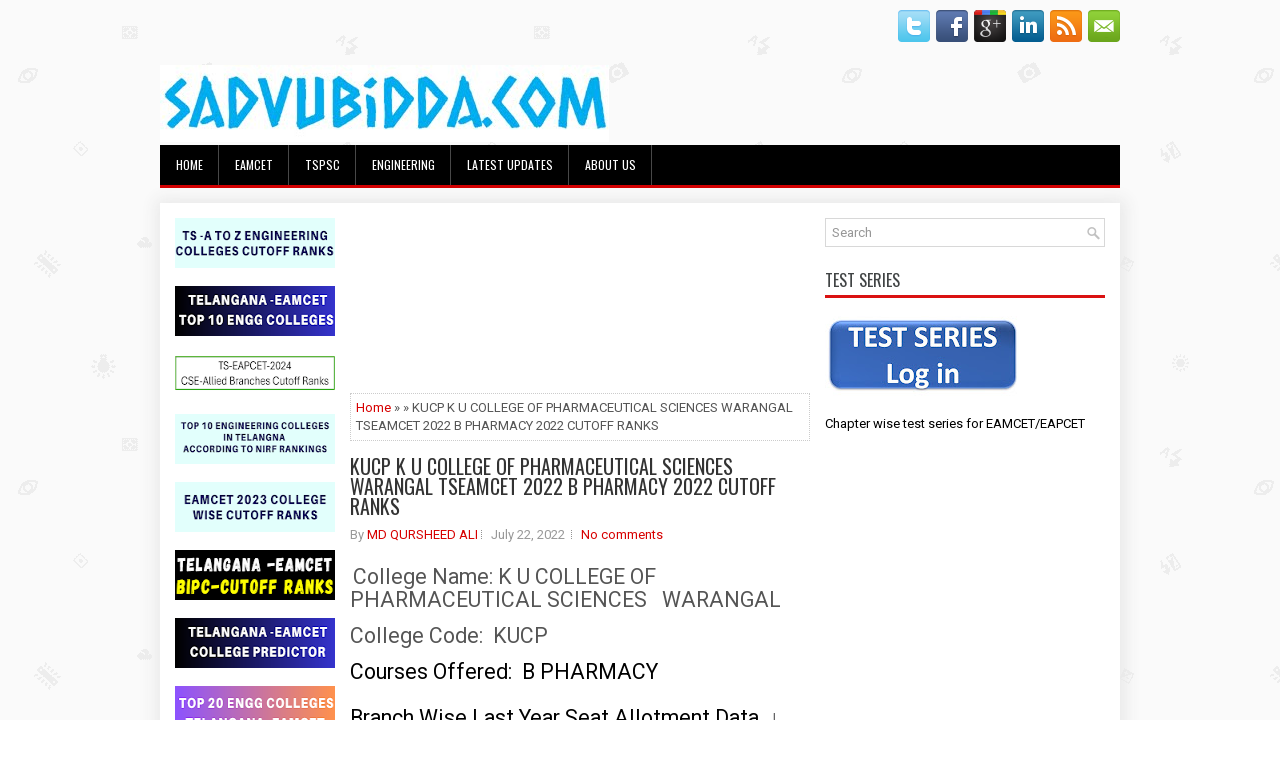

--- FILE ---
content_type: text/html; charset=UTF-8
request_url: https://www.sadvubidda.com/2022/07/kucp-k-u-college-of-pharmaceutical.html
body_size: 45077
content:
<!DOCTYPE html>
<html dir='ltr' xmlns='http://www.w3.org/1999/xhtml' xmlns:b='http://www.google.com/2005/gml/b' xmlns:data='http://www.google.com/2005/gml/data' xmlns:expr='http://www.google.com/2005/gml/expr'>
<head>
<link href='https://www.blogger.com/static/v1/widgets/2944754296-widget_css_bundle.css' rel='stylesheet' type='text/css'/>
<head>
<!-- Google tag (gtag.js) -->
<script async='async' src='https://www.googletagmanager.com/gtag/js?id=G-VDC0CVQCB0'></script>
<script>
  window.dataLayer = window.dataLayer || [];
  function gtag(){dataLayer.push(arguments);}
  gtag('js', new Date());

  gtag('config', 'G-VDC0CVQCB0');    
    </script>
<script async="async" data-ad-client="ca-pub-7044747873428880" src="//pagead2.googlesyndication.com/pagead/js/adsbygoogle.js"></script>
</head>
<head><script language='javascript' type='text/javascript'>
      var aax_size='300x250';
      var aax_pubname = 'sadvibidda-21';
      var aax_src='302';
    </script>
</head>
<meta content='width=device-width, initial-scale=1.0' name='viewport'/>
<link href="//fonts.googleapis.com/css?family=Oswald" rel="stylesheet" type="text/css">
<link href="//fonts.googleapis.com/css?family=Roboto" rel="stylesheet" type="text/css">
<meta content='text/html; charset=UTF-8' http-equiv='Content-Type'/>
<meta content='blogger' name='generator'/>
<link href='https://www.sadvubidda.com/favicon.ico' rel='icon' type='image/x-icon'/>
<link href='https://www.sadvubidda.com/2022/07/kucp-k-u-college-of-pharmaceutical.html' rel='canonical'/>
<link rel="alternate" type="application/atom+xml" title="Sadvubidda.com&#8482; - Atom" href="https://www.sadvubidda.com/feeds/posts/default" />
<link rel="alternate" type="application/rss+xml" title="Sadvubidda.com&#8482; - RSS" href="https://www.sadvubidda.com/feeds/posts/default?alt=rss" />
<link rel="service.post" type="application/atom+xml" title="Sadvubidda.com&#8482; - Atom" href="https://www.blogger.com/feeds/9084634579220659096/posts/default" />

<link rel="alternate" type="application/atom+xml" title="Sadvubidda.com&#8482; - Atom" href="https://www.sadvubidda.com/feeds/2836926296770001603/comments/default" />
<!--Can't find substitution for tag [blog.ieCssRetrofitLinks]-->
<link href='https://blogger.googleusercontent.com/img/a/AVvXsEjGWRW_XucFmIxHmhFrpTcAhlltK_lEjpkW0szpuSQ09jeSmcuzdXJ3QtltQWPck4KLOH6YvYvpuPqhee9CvRgotPB3WbfKcAcVQyzRt1BqIszUIEDHdkf6f54_q9TSfx7o2r8xmhGoJA5d5CXU0k-WmI2e9tNu7zNctROmDMt127f4Y5U43jKdsoD47A=s16000' rel='image_src'/>
<meta content='https://www.sadvubidda.com/2022/07/kucp-k-u-college-of-pharmaceutical.html' property='og:url'/>
<meta content='KUCP K U COLLEGE OF PHARMACEUTICAL SCIENCES   WARANGAL TSEAMCET 2022 B PHARMACY 2022 CUTOFF RANKS ' property='og:title'/>
<meta content='EAMCET 2023 Syllabus PDF,Eamcet 2023 Cutoff Ranks,Eapcet 2023 weightage,eamcet 2023 Weightage,eamcet 2023 Classes,tseamcet 2023 prepraion,eamcet 2023' property='og:description'/>
<meta content='https://blogger.googleusercontent.com/img/a/AVvXsEjGWRW_XucFmIxHmhFrpTcAhlltK_lEjpkW0szpuSQ09jeSmcuzdXJ3QtltQWPck4KLOH6YvYvpuPqhee9CvRgotPB3WbfKcAcVQyzRt1BqIszUIEDHdkf6f54_q9TSfx7o2r8xmhGoJA5d5CXU0k-WmI2e9tNu7zNctROmDMt127f4Y5U43jKdsoD47A=w1200-h630-p-k-no-nu' property='og:image'/>
<!-- Start www.bloggertipandtrick.net: Changing the Blogger Title Tag -->
<title>KUCP K U COLLEGE OF PHARMACEUTICAL SCIENCES   WARANGAL TSEAMCET 2022 B PHARMACY 2022 CUTOFF RANKS  ~ Sadvubidda.com&#8482;</title>
<!-- End www.bloggertipandtrick.net: Changing the Blogger Title Tag -->
<link href='YOUR-FAVICON-URL' rel='shortcut icon' type='image/vnd.microsoft.icon'/>
<style id='page-skin-1' type='text/css'><!--
/*
-----------------------------------------------
Blogger Template Style
Name:   Journal
Author: Lasantha Bandara
URL 1:  http://www.premiumbloggertemplates.com/
URL 2:  https://www.bloggertipandtrick.net/
Theme URL: https://www.premiumbloggertemplates.com/journal-blogger-template/
Date:   June 2014
License:  This free Blogger template is licensed under the Creative Commons Attribution 3.0 License, which permits both personal and commercial use.
However, to satisfy the 'attribution' clause of the license, you are required to keep the footer links intact which provides due credit to its authors. For more specific details about the license, you may visit the URL below:
https://creativecommons.org/licenses/by/3.0/
----------------------------------------------- */
body#layout ul{list-style-type:none;list-style:none}
body#layout ul li{list-style-type:none;list-style:none}
body#layout #myGallery{display:none}
body#layout .featuredposts{display:none}
body#layout .fp-slider{display:none}
body#layout #navcontainer{display:none}
body#layout .menu-secondary-wrap{display:none}
body#layout .menu-secondary-container{display:none}
body#layout #skiplinks{display:none}
body#layout .feedtwitter{display:none}
body#layout #header-wrapper {margin-bottom:10px;min-height:120px;}
body#layout .social-profiles-widget h3 {display:none;}
body#layout #header-wrapper {margin-bottom:50px;overflow: visible;}
/* Variable definitions
====================
<Variable name="bgcolor" description="Page Background Color"
type="color" default="#fff">
<Variable name="textcolor" description="Text Color"
type="color" default="#333">
<Variable name="linkcolor" description="Link Color"
type="color" default="#58a">
<Variable name="pagetitlecolor" description="Blog Title Color"
type="color" default="#666">
<Variable name="descriptioncolor" description="Blog Description Color"
type="color" default="#999">
<Variable name="titlecolor" description="Post Title Color"
type="color" default="#c60">
<Variable name="bordercolor" description="Border Color"
type="color" default="#ccc">
<Variable name="sidebarcolor" description="Sidebar Title Color"
type="color" default="#999">
<Variable name="sidebartextcolor" description="Sidebar Text Color"
type="color" default="#666">
<Variable name="visitedlinkcolor" description="Visited Link Color"
type="color" default="#999">
<Variable name="bodyfont" description="Text Font"
type="font" default="normal normal 100% Georgia, Serif">
<Variable name="headerfont" description="Sidebar Title Font"
type="font"
default="normal normal 78% 'Trebuchet MS',Trebuchet,Arial,Verdana,Sans-serif">
<Variable name="pagetitlefont" description="Blog Title Font"
type="font"
default="normal normal 200% Georgia, Serif">
<Variable name="descriptionfont" description="Blog Description Font"
type="font"
default="normal normal 78% 'Trebuchet MS', Trebuchet, Arial, Verdana, Sans-serif">
<Variable name="postfooterfont" description="Post Footer Font"
type="font"
default="normal normal 78% 'Trebuchet MS', Trebuchet, Arial, Verdana, Sans-serif">
<Variable name="startSide" description="Side where text starts in blog language"
type="automatic" default="left">
<Variable name="endSide" description="Side where text ends in blog language"
type="automatic" default="right">
*/
/* Use this with templates/template-twocol.html */
body{background: url('https://blogger.googleusercontent.com/img/b/R29vZ2xl/AVvXsEi2O-u2llMrQ15LhhhAg-4culu32NLtWJ7Rm66qg_74JvSlXcghL8WIIL6VBKujdlWMq0buOatAzld3KHV1Fpuwd8zUOZg3NSua9iLAJUNPn3BfBeFBnNMY_KfCTKjDbOVCHXqzaF_I16cq/s0/background.png') fixed;color:#555;font-family: Arial, Helvetica, Sans-serif;font-size: 13px;margin:0px;padding:0px;}
a:link,a:visited{color:#D70000;text-decoration:none;outline:none;}
a:hover{color:#FF2222;text-decoration:none;outline:none;}
a img{border-width:0}
#body-wrapper{margin:0px;padding:0px;}
.section, .widget {margin:0;padding:0;}
/* Header-----------------------------------------------*/
#header-wrapper{width:960px;margin:0px auto 0px;height:60px;padding:20px 0px 20px 0px;overflow:hidden;}
#header-inner{background-position:center;margin-left:auto;margin-right:auto}
#header{margin:0;border:0 solid #cccccc;color:#424242;float:left;width:48%;overflow:hidden;}
#header h1{color:#424242;text-shadow:0px 1px 0px #fff;margin:0;padding:0px 0px 0px 0px;font-family:&#39;Oswald&#39;,Arial,Helvetica,Sans-serif;font-weight:bold;font-size:24px;line-height:24px;}
#header .description{padding-left:0px;color:#424242;text-shadow:0px 1px 0px #fff;line-height:13px;font-size:13px;padding-top:0px;margin-top:10px;font-family:Roboto,Arial,Helvetica,Sans-serif;}
#header h1 a,#header h1 a:visited{color:#424242;text-decoration:none}
<br>
#header h2{padding-left:5px;color:#424242;font:14px Arial,Helvetica,Sans-serif}
#header2{float:right;width:50%;margin-right:0px;padding-right:0px;overflow:hidden;}
#header2 .widget{padding:0px 0px 0px 0px;float:right}
<br>
.social-profiles-widget img{margin:0 4px 0 0}
.social-profiles-widget img:hover{opacity:0.8}
#top-social-profiles{padding-top:0px;height:32px;text-align:right;}
#top-social-profiles img{margin:0 0 0 6px !important;}
#top-social-profiles img:hover{opacity:0.8;}
#top-social-profiles .widget-container{background:none;border:0;padding:0;}
/* Outer-Wrapper----------------------------------------------- */
#outer-wrapper{width:960px;margin:10px auto 0px;padding:0px;text-align:left;}
#content-wrapper{padding: 15px; background: #fff; -webkit-box-shadow: 1px 1px 15px 5px #E9E9E9; -moz-box-shadow: 1px 1px 15px 5px #E9E9E9; box-shadow: 1px 1px 15px 5px #E9E9E9;}
#main-wrapper{width:460px;margin:0px;padding:0px;float:left;word-wrap:break-word;overflow:hidden;}
#lsidebar-wrapper{width:160px;float:left;margin:0px 15px 0px 0px;padding:0px;word-wrap:break-word;overflow:hidden;}
#rsidebar-wrapper{width:280px;float:right;margin:0px 0px 0px 13px;padding:0px;word-wrap:break-word;overflow:hidden;}
/* Headings----------------------------------------------- */
h2{}
/* Posts-----------------------------------------------*/
h2.date-header{margin:1.5em 0 .5em;display:none;}
.wrapfullpost{}
.post{margin-bottom:15px;border:0px solid #F2D89D;}
.post-title{color:#333333;margin:0 0 10px 0;padding:0;font-family:Oswald,sans-serif;font-size:20px;line-height:20px;font-weight:normal;}
.post-title a,.post-title a:visited,.post-title strong{display:block;text-decoration:none;color:#333333;text-decoration:none;}
.post-title strong,.post-title a:hover{color:#D70000;text-decoration:none;}
.post-body{margin:0px;padding:0px 0px 0px 0px;font-family:Arial, Helvetica, Sans-serif;line-height: 20px;}
.post-footer{margin:5px 0;}
.comment-link{margin-left:.6em}
.post-body img{padding:3px;}
.pbtthumbimg {float:left;margin:0px 10px 5px 0px;padding:6px !important;border:0px solid #eeeeee;background:none;width:160px;height:120px;}
.postmeta-primary span,.postmeta-secondary span{background:url(https://blogger.googleusercontent.com/img/b/R29vZ2xl/AVvXsEjALTtFXD5YbtH__aoyUCpq3nS-vgZs-F6XBGMFNM5ygZjuMJhVDWy2R_ZWZJmSRxEWXsmSr01TqvLCGt8ZI5OCk-9frMV8ij-0TWRYqEnslLE9114LpQ_fX5NSO42UDKVPX0Ca6uMtcJYK/s0/meta-separator.png) left center no-repeat;padding:3px 0 3px 10px;}
.postmeta-primary span:first-child,.postmeta-secondary span:first-child{background:none;padding-left:0;}
.readmore{margin-bottom:5px;float:right;}
.readmore a{color:#6D6D6D;background:#F1F1F1;font-size:12px;line-height:12px;display:inline-block;text-decoration:none;text-transform:none;border:1px solid #C4C4C4;padding:6px 10px;}
.readmore a:hover{color:#FFF;background:#D70000;text-decoration:none;border:1px solid #960202;}
.postmeta-primary,.postmeta-secondary{color:#999;font-size:13px;line-height:18px;padding:0 0 10px;}
/* Sidebar Content----------------------------------------------- */
.sidebar{margin:0 0 10px 0;font-size:13px;color:#000000;}
.sidebar a{text-decoration:none;color:#000000;}
.sidebar a:hover{text-decoration:none;color:#D70000;}
.sidebar h2, h3.widgettitle{background:#FFF;border-bottom:3px solid #DA1212;color:#414445;font-size:16px;line-height:16px;font-family:Oswald, sans-serif;font-weight:normal;text-decoration:none;text-transform:uppercase;margin:0 0 10px;padding:10px 0 7px;}
.sidebar ul{list-style-type:none;list-style:none;margin:0px;padding:0px;}
.sidebar ul li{background:url(https://blogger.googleusercontent.com/img/b/R29vZ2xl/AVvXsEjJs-nBuEcV-w4rul5BDb3jUiwUxRCbWEdNoI2iyzqCbBP3pqGMu8ss78sSN5963-ogghyphenhyphenIkpHYQTVAkCp3Ywf5_9LOiJqiF2T1fNNDYLPUYfDADbC3DAIcihwgOdrLI4V490j5rdJm9ppI/s0/widget-list.png) left 6px no-repeat;margin:0 0 6px;padding:0 0 6px 12px;}
.sidebar .widget{margin:0 0 15px 0;padding:0;color:#000000;font-size:13px;}
.main .widget{margin:0 0 5px;padding:0 0 2px}
.main .Blog{border-bottom-width:0}
.widget-container{list-style-type:none;list-style:none;margin:0 0 15px 0;padding:0;color:#000000;font-size:13px}
/* FOOTER ----------------------------------------------- */
#footer-container{}
#footer{ margin-bottom:15px;  margin-top:25px}
#copyrights{ color:#434141;  text-align:center;  padding:20px 0;  background-image:-webkit-gradient(linear,top,bottom,color-stop(0,#F1F1F1),color-stop(1,#E6E6E6));  background-image:-ms-linear-gradient(top,#F1F1F1,#E6E6E6);  background-image:-o-linear-gradient(top,#F1F1F1,#E6E6E6);  background-image:-moz-linear-gradient(top,#F1F1F1,#E6E6E6);  background-image:-webkit-linear-gradient(top,#F1F1F1,#E6E6E6);  background-image:linear-gradient(to bottom,#F1F1F1,#E6E6E6)}
#copyrights a{ color:#434141}
#copyrights a:hover{ color:#434141;  text-decoration:none}
#credits{ color:#7D7D7D;  text-align:center;  font-size:11px;  padding:10px 0 0 0}
#credits a{ color:#7D7D7D;  text-decoration:none}
#credits a:hover{ text-decoration:none;  color:#7D7D7D}
#footer-widgets-container{}
#footer-widgets{background:#FFF;border-top:2px solid #F1F1F1;-webkit-box-shadow:1px 5px 15px 5px #E9E9E9;-moz-box-shadow:1px 5px 15px 5px #E9E9E9;box-shadow:1px 5px 15px 5px #E9E9E9;padding:20px 0 0;}
.footer-widget-box{width:300px;float:left;margin-left:15px;}
.footer-widget-box-last{}
#footer-widgets .widget-container{color:#000000;}
#footer-widgets .widget-container a{text-decoration:none;color:#000000;}
#footer-widgets .widget-container a:hover{text-decoration:none;color:#D70000;}
#footer-widgets h2{background:#FFF;border-bottom:3px solid #DA1212;color:#414445;font-size:16px;line-height:16px;font-family:Oswald, sans-serif;font-weight:normal;text-decoration:none;text-transform:uppercase;margin:0 0 10px;padding:10px 0 7px;}
#footer-widgets .widget ul{list-style-type:none;list-style:none;margin:0px;padding:0px;}
#footer-widgets .widget ul li{background:url(https://blogger.googleusercontent.com/img/b/R29vZ2xl/AVvXsEjJs-nBuEcV-w4rul5BDb3jUiwUxRCbWEdNoI2iyzqCbBP3pqGMu8ss78sSN5963-ogghyphenhyphenIkpHYQTVAkCp3Ywf5_9LOiJqiF2T1fNNDYLPUYfDADbC3DAIcihwgOdrLI4V490j5rdJm9ppI/s0/widget-list.png) left 6px no-repeat;margin:0 0 6px;padding:0 0 6px 12px;}
.footersec {}
.footersec .widget{margin-bottom:20px;}
.footersec ul{}
.footersec ul li{}
/* Search ----------------------------------------------- */
#search{border:1px solid #D8D8D8;background:#fff url(https://blogger.googleusercontent.com/img/b/R29vZ2xl/AVvXsEg_qRH7J0M0B4_3zssbcMSKz3NOAoB_fY3a5-MViK73Hzeh-E0FV8EIl69NB4NUGCLcPLAnU6LNi_Rs1QZXOnnbkuFTl8M_Fd7GFsJDthYa5tKOCpCNzTKrvy1BbRCRgdGE5u433K2YN17d/s0/search.png) 99% 50% no-repeat;text-align:left;padding:6px 24px 6px 6px;}
#search #s{background:none;color:#979797;border:0;width:100%;outline:none;margin:0;padding:0;}
#content-search{width:300px;padding:15px 0;}
/* Comments----------------------------------------------- */
#comments{margin-bottom:15px;border:0px solid #F2D89D;}
#comments h4{font-size:16px;font-weight:bold;margin:1em 0;}
.deleted-comment{font-style:italic;color:gray}
#blog-pager-newer-link{float:left}
#blog-pager-older-link{float:right}
#blog-pager{text-align:center}
.feed-links{clear:both;line-height:2.5em}
/* Profile ----------------------------------------------- */
.profile-img{float:left;margin-top:0;margin-right:5px;margin-bottom:5px;margin-left:0;padding:4px;border:1px solid #cccccc}
.profile-data{margin:0;text-transform:uppercase;letter-spacing:.1em;font:normal normal 78% 'Trebuchet MS', Trebuchet, Arial, Verdana, Sans-serif;color:#999999;font-weight:bold;line-height:1.6em}
.profile-datablock{margin:.5em 0 .5em}
.profile-textblock{margin:0.5em 0;line-height:1.6em}
.profile-link{font:normal normal 78% 'Trebuchet MS', Trebuchet, Arial, Verdana, Sans-serif;text-transform:uppercase;letter-spacing:.1em}
#navbar-iframe{height:0;visibility:hidden;display:none;}

--></style>
<script src='https://ajax.googleapis.com/ajax/libs/jquery/1.11.0/jquery.min.js' type='text/javascript'></script>
<script type='text/javascript'>
//<![CDATA[

/*! jQuery Migrate v1.2.1 | (c) 2005, 2013 jQuery Foundation, Inc. and other contributors | jquery.org/license */
jQuery.migrateMute===void 0&&(jQuery.migrateMute=!0),function(e,t,n){function r(n){var r=t.console;i[n]||(i[n]=!0,e.migrateWarnings.push(n),r&&r.warn&&!e.migrateMute&&(r.warn("JQMIGRATE: "+n),e.migrateTrace&&r.trace&&r.trace()))}function a(t,a,i,o){if(Object.defineProperty)try{return Object.defineProperty(t,a,{configurable:!0,enumerable:!0,get:function(){return r(o),i},set:function(e){r(o),i=e}}),n}catch(s){}e._definePropertyBroken=!0,t[a]=i}var i={};e.migrateWarnings=[],!e.migrateMute&&t.console&&t.console.log&&t.console.log("JQMIGRATE: Logging is active"),e.migrateTrace===n&&(e.migrateTrace=!0),e.migrateReset=function(){i={},e.migrateWarnings.length=0},"BackCompat"===document.compatMode&&r("jQuery is not compatible with Quirks Mode");var o=e("<input/>",{size:1}).attr("size")&&e.attrFn,s=e.attr,u=e.attrHooks.value&&e.attrHooks.value.get||function(){return null},c=e.attrHooks.value&&e.attrHooks.value.set||function(){return n},l=/^(?:input|button)$/i,d=/^[238]$/,p=/^(?:autofocus|autoplay|async|checked|controls|defer|disabled|hidden|loop|multiple|open|readonly|required|scoped|selected)$/i,f=/^(?:checked|selected)$/i;a(e,"attrFn",o||{},"jQuery.attrFn is deprecated"),e.attr=function(t,a,i,u){var c=a.toLowerCase(),g=t&&t.nodeType;return u&&(4>s.length&&r("jQuery.fn.attr( props, pass ) is deprecated"),t&&!d.test(g)&&(o?a in o:e.isFunction(e.fn[a])))?e(t)[a](i):("type"===a&&i!==n&&l.test(t.nodeName)&&t.parentNode&&r("Can't change the 'type' of an input or button in IE 6/7/8"),!e.attrHooks[c]&&p.test(c)&&(e.attrHooks[c]={get:function(t,r){var a,i=e.prop(t,r);return i===!0||"boolean"!=typeof i&&(a=t.getAttributeNode(r))&&a.nodeValue!==!1?r.toLowerCase():n},set:function(t,n,r){var a;return n===!1?e.removeAttr(t,r):(a=e.propFix[r]||r,a in t&&(t[a]=!0),t.setAttribute(r,r.toLowerCase())),r}},f.test(c)&&r("jQuery.fn.attr('"+c+"') may use property instead of attribute")),s.call(e,t,a,i))},e.attrHooks.value={get:function(e,t){var n=(e.nodeName||"").toLowerCase();return"button"===n?u.apply(this,arguments):("input"!==n&&"option"!==n&&r("jQuery.fn.attr('value') no longer gets properties"),t in e?e.value:null)},set:function(e,t){var a=(e.nodeName||"").toLowerCase();return"button"===a?c.apply(this,arguments):("input"!==a&&"option"!==a&&r("jQuery.fn.attr('value', val) no longer sets properties"),e.value=t,n)}};var g,h,v=e.fn.init,m=e.parseJSON,y=/^([^<]*)(<[\w\W]+>)([^>]*)$/;e.fn.init=function(t,n,a){var i;return t&&"string"==typeof t&&!e.isPlainObject(n)&&(i=y.exec(e.trim(t)))&&i[0]&&("<"!==t.charAt(0)&&r("$(html) HTML strings must start with '<' character"),i[3]&&r("$(html) HTML text after last tag is ignored"),"#"===i[0].charAt(0)&&(r("HTML string cannot start with a '#' character"),e.error("JQMIGRATE: Invalid selector string (XSS)")),n&&n.context&&(n=n.context),e.parseHTML)?v.call(this,e.parseHTML(i[2],n,!0),n,a):v.apply(this,arguments)},e.fn.init.prototype=e.fn,e.parseJSON=function(e){return e||null===e?m.apply(this,arguments):(r("jQuery.parseJSON requires a valid JSON string"),null)},e.uaMatch=function(e){e=e.toLowerCase();var t=/(chrome)[ \/]([\w.]+)/.exec(e)||/(webkit)[ \/]([\w.]+)/.exec(e)||/(opera)(?:.*version|)[ \/]([\w.]+)/.exec(e)||/(msie) ([\w.]+)/.exec(e)||0>e.indexOf("compatible")&&/(mozilla)(?:.*? rv:([\w.]+)|)/.exec(e)||[];return{browser:t[1]||"",version:t[2]||"0"}},e.browser||(g=e.uaMatch(navigator.userAgent),h={},g.browser&&(h[g.browser]=!0,h.version=g.version),h.chrome?h.webkit=!0:h.webkit&&(h.safari=!0),e.browser=h),a(e,"browser",e.browser,"jQuery.browser is deprecated"),e.sub=function(){function t(e,n){return new t.fn.init(e,n)}e.extend(!0,t,this),t.superclass=this,t.fn=t.prototype=this(),t.fn.constructor=t,t.sub=this.sub,t.fn.init=function(r,a){return a&&a instanceof e&&!(a instanceof t)&&(a=t(a)),e.fn.init.call(this,r,a,n)},t.fn.init.prototype=t.fn;var n=t(document);return r("jQuery.sub() is deprecated"),t},e.ajaxSetup({converters:{"text json":e.parseJSON}});var b=e.fn.data;e.fn.data=function(t){var a,i,o=this[0];return!o||"events"!==t||1!==arguments.length||(a=e.data(o,t),i=e._data(o,t),a!==n&&a!==i||i===n)?b.apply(this,arguments):(r("Use of jQuery.fn.data('events') is deprecated"),i)};var j=/\/(java|ecma)script/i,w=e.fn.andSelf||e.fn.addBack;e.fn.andSelf=function(){return r("jQuery.fn.andSelf() replaced by jQuery.fn.addBack()"),w.apply(this,arguments)},e.clean||(e.clean=function(t,a,i,o){a=a||document,a=!a.nodeType&&a[0]||a,a=a.ownerDocument||a,r("jQuery.clean() is deprecated");var s,u,c,l,d=[];if(e.merge(d,e.buildFragment(t,a).childNodes),i)for(c=function(e){return!e.type||j.test(e.type)?o?o.push(e.parentNode?e.parentNode.removeChild(e):e):i.appendChild(e):n},s=0;null!=(u=d[s]);s++)e.nodeName(u,"script")&&c(u)||(i.appendChild(u),u.getElementsByTagName!==n&&(l=e.grep(e.merge([],u.getElementsByTagName("script")),c),d.splice.apply(d,[s+1,0].concat(l)),s+=l.length));return d});var Q=e.event.add,x=e.event.remove,k=e.event.trigger,N=e.fn.toggle,T=e.fn.live,M=e.fn.die,S="ajaxStart|ajaxStop|ajaxSend|ajaxComplete|ajaxError|ajaxSuccess",C=RegExp("\\b(?:"+S+")\\b"),H=/(?:^|\s)hover(\.\S+|)\b/,A=function(t){return"string"!=typeof t||e.event.special.hover?t:(H.test(t)&&r("'hover' pseudo-event is deprecated, use 'mouseenter mouseleave'"),t&&t.replace(H,"mouseenter$1 mouseleave$1"))};e.event.props&&"attrChange"!==e.event.props[0]&&e.event.props.unshift("attrChange","attrName","relatedNode","srcElement"),e.event.dispatch&&a(e.event,"handle",e.event.dispatch,"jQuery.event.handle is undocumented and deprecated"),e.event.add=function(e,t,n,a,i){e!==document&&C.test(t)&&r("AJAX events should be attached to document: "+t),Q.call(this,e,A(t||""),n,a,i)},e.event.remove=function(e,t,n,r,a){x.call(this,e,A(t)||"",n,r,a)},e.fn.error=function(){var e=Array.prototype.slice.call(arguments,0);return r("jQuery.fn.error() is deprecated"),e.splice(0,0,"error"),arguments.length?this.bind.apply(this,e):(this.triggerHandler.apply(this,e),this)},e.fn.toggle=function(t,n){if(!e.isFunction(t)||!e.isFunction(n))return N.apply(this,arguments);r("jQuery.fn.toggle(handler, handler...) is deprecated");var a=arguments,i=t.guid||e.guid++,o=0,s=function(n){var r=(e._data(this,"lastToggle"+t.guid)||0)%o;return e._data(this,"lastToggle"+t.guid,r+1),n.preventDefault(),a[r].apply(this,arguments)||!1};for(s.guid=i;a.length>o;)a[o++].guid=i;return this.click(s)},e.fn.live=function(t,n,a){return r("jQuery.fn.live() is deprecated"),T?T.apply(this,arguments):(e(this.context).on(t,this.selector,n,a),this)},e.fn.die=function(t,n){return r("jQuery.fn.die() is deprecated"),M?M.apply(this,arguments):(e(this.context).off(t,this.selector||"**",n),this)},e.event.trigger=function(e,t,n,a){return n||C.test(e)||r("Global events are undocumented and deprecated"),k.call(this,e,t,n||document,a)},e.each(S.split("|"),function(t,n){e.event.special[n]={setup:function(){var t=this;return t!==document&&(e.event.add(document,n+"."+e.guid,function(){e.event.trigger(n,null,t,!0)}),e._data(this,n,e.guid++)),!1},teardown:function(){return this!==document&&e.event.remove(document,n+"."+e._data(this,n)),!1}}})}(jQuery,window);

//]]>
</script>
<script type='text/javascript'>
//<![CDATA[

/**
 * jQuery Mobile Menu 
 * Turn unordered list menu into dropdown select menu
 * version 1.0(31-OCT-2011)
 * 
 * Built on top of the jQuery library
 *   http://jquery.com
 * 
 * Documentation
 * 	 http://github.com/mambows/mobilemenu
 */
(function($){
$.fn.mobileMenu = function(options) {
	
	var defaults = {
			defaultText: 'Navigate to...',
			className: 'select-menu',
			containerClass: 'select-menu-container',
			subMenuClass: 'sub-menu',
			subMenuDash: '&ndash;'
		},
		settings = $.extend( defaults, options ),
		el = $(this);
	
	this.each(function(){
		// ad class to submenu list
		el.find('ul').addClass(settings.subMenuClass);

        // Create base menu
		$('<div />',{
			'class' : settings.containerClass
		}).insertAfter( el );
        
		// Create base menu
		$('<select />',{
			'class' : settings.className
		}).appendTo( '.' + settings.containerClass );

		// Create default option
		$('<option />', {
			"value"		: '#',
			"text"		: settings.defaultText
		}).appendTo( '.' + settings.className );

		// Create select option from menu
		el.find('a').each(function(){
			var $this 	= $(this),
					optText	= '&nbsp;' + $this.text(),
					optSub	= $this.parents( '.' + settings.subMenuClass ),
					len			= optSub.length,
					dash;
			
			// if menu has sub menu
			if( $this.parents('ul').hasClass( settings.subMenuClass ) ) {
				dash = Array( len+1 ).join( settings.subMenuDash );
				optText = dash + optText;
			}

			// Now build menu and append it
			$('<option />', {
				"value"	: this.href,
				"html"	: optText,
				"selected" : (this.href == window.location.href)
			}).appendTo( '.' + settings.className );

		}); // End el.find('a').each

		// Change event on select element
		$('.' + settings.className).change(function(){
			var locations = $(this).val();
			if( locations !== '#' ) {
				window.location.href = $(this).val();
			};
		});

	}); // End this.each

	return this;

};
})(jQuery);

//]]>
</script>
<script type='text/javascript'>
//<![CDATA[

(function($){
	/* hoverIntent by Brian Cherne */
	$.fn.hoverIntent = function(f,g) {
		// default configuration options
		var cfg = {
			sensitivity: 7,
			interval: 100,
			timeout: 0
		};
		// override configuration options with user supplied object
		cfg = $.extend(cfg, g ? { over: f, out: g } : f );

		// instantiate variables
		// cX, cY = current X and Y position of mouse, updated by mousemove event
		// pX, pY = previous X and Y position of mouse, set by mouseover and polling interval
		var cX, cY, pX, pY;

		// A private function for getting mouse position
		var track = function(ev) {
			cX = ev.pageX;
			cY = ev.pageY;
		};

		// A private function for comparing current and previous mouse position
		var compare = function(ev,ob) {
			ob.hoverIntent_t = clearTimeout(ob.hoverIntent_t);
			// compare mouse positions to see if they've crossed the threshold
			if ( ( Math.abs(pX-cX) + Math.abs(pY-cY) ) < cfg.sensitivity ) {
				$(ob).unbind("mousemove",track);
				// set hoverIntent state to true (so mouseOut can be called)
				ob.hoverIntent_s = 1;
				return cfg.over.apply(ob,[ev]);
			} else {
				// set previous coordinates for next time
				pX = cX; pY = cY;
				// use self-calling timeout, guarantees intervals are spaced out properly (avoids JavaScript timer bugs)
				ob.hoverIntent_t = setTimeout( function(){compare(ev, ob);} , cfg.interval );
			}
		};

		// A private function for delaying the mouseOut function
		var delay = function(ev,ob) {
			ob.hoverIntent_t = clearTimeout(ob.hoverIntent_t);
			ob.hoverIntent_s = 0;
			return cfg.out.apply(ob,[ev]);
		};

		// A private function for handling mouse 'hovering'
		var handleHover = function(e) {
			// next three lines copied from jQuery.hover, ignore children onMouseOver/onMouseOut
			var p = (e.type == "mouseover" ? e.fromElement : e.toElement) || e.relatedTarget;
			while ( p && p != this ) { try { p = p.parentNode; } catch(e) { p = this; } }
			if ( p == this ) { return false; }

			// copy objects to be passed into t (required for event object to be passed in IE)
			var ev = jQuery.extend({},e);
			var ob = this;

			// cancel hoverIntent timer if it exists
			if (ob.hoverIntent_t) { ob.hoverIntent_t = clearTimeout(ob.hoverIntent_t); }

			// else e.type == "onmouseover"
			if (e.type == "mouseover") {
				// set "previous" X and Y position based on initial entry point
				pX = ev.pageX; pY = ev.pageY;
				// update "current" X and Y position based on mousemove
				$(ob).bind("mousemove",track);
				// start polling interval (self-calling timeout) to compare mouse coordinates over time
				if (ob.hoverIntent_s != 1) { ob.hoverIntent_t = setTimeout( function(){compare(ev,ob);} , cfg.interval );}

			// else e.type == "onmouseout"
			} else {
				// unbind expensive mousemove event
				$(ob).unbind("mousemove",track);
				// if hoverIntent state is true, then call the mouseOut function after the specified delay
				if (ob.hoverIntent_s == 1) { ob.hoverIntent_t = setTimeout( function(){delay(ev,ob);} , cfg.timeout );}
			}
		};

		// bind the function to the two event listeners
		return this.mouseover(handleHover).mouseout(handleHover);
	};
	
})(jQuery);

//]]>
</script>
<script type='text/javascript'>
//<![CDATA[

/*
 * Superfish v1.4.8 - jQuery menu widget
 * Copyright (c) 2008 Joel Birch
 *
 * Dual licensed under the MIT and GPL licenses:
 * 	http://www.opensource.org/licenses/mit-license.php
 * 	http://www.gnu.org/licenses/gpl.html
 *
 * CHANGELOG: http://users.tpg.com.au/j_birch/plugins/superfish/changelog.txt
 */

;(function($){
	$.fn.superfish = function(op){

		var sf = $.fn.superfish,
			c = sf.c,
			$arrow = $(['<span class="',c.arrowClass,'"> &#187;</span>'].join('')),
			over = function(){
				var $$ = $(this), menu = getMenu($$);
				clearTimeout(menu.sfTimer);
				$$.showSuperfishUl().siblings().hideSuperfishUl();
			},
			out = function(){
				var $$ = $(this), menu = getMenu($$), o = sf.op;
				clearTimeout(menu.sfTimer);
				menu.sfTimer=setTimeout(function(){
					o.retainPath=($.inArray($$[0],o.$path)>-1);
					$$.hideSuperfishUl();
					if (o.$path.length && $$.parents(['li.',o.hoverClass].join('')).length<1){over.call(o.$path);}
				},o.delay);	
			},
			getMenu = function($menu){
				var menu = $menu.parents(['ul.',c.menuClass,':first'].join(''))[0];
				sf.op = sf.o[menu.serial];
				return menu;
			},
			addArrow = function($a){ $a.addClass(c.anchorClass).append($arrow.clone()); };
			
		return this.each(function() {
			var s = this.serial = sf.o.length;
			var o = $.extend({},sf.defaults,op);
			o.$path = $('li.'+o.pathClass,this).slice(0,o.pathLevels).each(function(){
				$(this).addClass([o.hoverClass,c.bcClass].join(' '))
					.filter('li:has(ul)').removeClass(o.pathClass);
			});
			sf.o[s] = sf.op = o;
			
			$('li:has(ul)',this)[($.fn.hoverIntent && !o.disableHI) ? 'hoverIntent' : 'hover'](over,out).each(function() {
				if (o.autoArrows) addArrow( $('>a:first-child',this) );
			})
			.not('.'+c.bcClass)
				.hideSuperfishUl();
			
			var $a = $('a',this);
			$a.each(function(i){
				var $li = $a.eq(i).parents('li');
				$a.eq(i).focus(function(){over.call($li);}).blur(function(){out.call($li);});
			});
			o.onInit.call(this);
			
		}).each(function() {
			var menuClasses = [c.menuClass];
			if (sf.op.dropShadows  && !($.browser.msie && $.browser.version < 7)) menuClasses.push(c.shadowClass);
			$(this).addClass(menuClasses.join(' '));
		});
	};

	var sf = $.fn.superfish;
	sf.o = [];
	sf.op = {};
	sf.IE7fix = function(){
		var o = sf.op;
		if ($.browser.msie && $.browser.version > 6 && o.dropShadows && o.animation.opacity!=undefined)
			this.toggleClass(sf.c.shadowClass+'-off');
		};
	sf.c = {
		bcClass     : 'sf-breadcrumb',
		menuClass   : 'sf-js-enabled',
		anchorClass : 'sf-with-ul',
		arrowClass  : 'sf-sub-indicator',
		shadowClass : 'sf-shadow'
	};
	sf.defaults = {
		hoverClass	: 'sfHover',
		pathClass	: 'overideThisToUse',
		pathLevels	: 1,
		delay		: 800,
		animation	: {opacity:'show'},
		speed		: 'normal',
		autoArrows	: true,
		dropShadows : true,
		disableHI	: false,		// true disables hoverIntent detection
		onInit		: function(){}, // callback functions
		onBeforeShow: function(){},
		onShow		: function(){},
		onHide		: function(){}
	};
	$.fn.extend({
		hideSuperfishUl : function(){
			var o = sf.op,
				not = (o.retainPath===true) ? o.$path : '';
			o.retainPath = false;
			var $ul = $(['li.',o.hoverClass].join(''),this).add(this).not(not).removeClass(o.hoverClass)
					.find('>ul').hide().css('visibility','hidden');
			o.onHide.call($ul);
			return this;
		},
		showSuperfishUl : function(){
			var o = sf.op,
				sh = sf.c.shadowClass+'-off',
				$ul = this.addClass(o.hoverClass)
					.find('>ul:hidden').css('visibility','visible');
			sf.IE7fix.call($ul);
			o.onBeforeShow.call($ul);
			$ul.animate(o.animation,o.speed,function(){ sf.IE7fix.call($ul); o.onShow.call($ul); });
			return this;
		}
	});

})(jQuery);



//]]>
</script>
<script type='text/javascript'>
//<![CDATA[

/*
 * jQuery Cycle Plugin (with Transition Definitions)
 * Examples and documentation at: http://jquery.malsup.com/cycle/
 * Copyright (c) 2007-2010 M. Alsup
 * Version: 2.88 (08-JUN-2010)
 * Dual licensed under the MIT and GPL licenses.
 * http://jquery.malsup.com/license.html
 * Requires: jQuery v1.2.6 or later
 */
(function($){var ver="2.88";if($.support==undefined){$.support={opacity:!($.browser.msie)};}function debug(s){if($.fn.cycle.debug){log(s);}}function log(){if(window.console&&window.console.log){window.console.log("[cycle] "+Array.prototype.join.call(arguments," "));}}$.fn.cycle=function(options,arg2){var o={s:this.selector,c:this.context};if(this.length===0&&options!="stop"){if(!$.isReady&&o.s){log("DOM not ready, queuing slideshow");$(function(){$(o.s,o.c).cycle(options,arg2);});return this;}log("terminating; zero elements found by selector"+($.isReady?"":" (DOM not ready)"));return this;}return this.each(function(){var opts=handleArguments(this,options,arg2);if(opts===false){return;}opts.updateActivePagerLink=opts.updateActivePagerLink||$.fn.cycle.updateActivePagerLink;if(this.cycleTimeout){clearTimeout(this.cycleTimeout);}this.cycleTimeout=this.cyclePause=0;var $cont=$(this);var $slides=opts.slideExpr?$(opts.slideExpr,this):$cont.children();var els=$slides.get();if(els.length<2){log("terminating; too few slides: "+els.length);return;}var opts2=buildOptions($cont,$slides,els,opts,o);if(opts2===false){return;}var startTime=opts2.continuous?10:getTimeout(els[opts2.currSlide],els[opts2.nextSlide],opts2,!opts2.rev);if(startTime){startTime+=(opts2.delay||0);if(startTime<10){startTime=10;}debug("first timeout: "+startTime);this.cycleTimeout=setTimeout(function(){go(els,opts2,0,(!opts2.rev&&!opts.backwards));},startTime);}});};function handleArguments(cont,options,arg2){if(cont.cycleStop==undefined){cont.cycleStop=0;}if(options===undefined||options===null){options={};}if(options.constructor==String){switch(options){case"destroy":case"stop":var opts=$(cont).data("cycle.opts");if(!opts){return false;}cont.cycleStop++;if(cont.cycleTimeout){clearTimeout(cont.cycleTimeout);}cont.cycleTimeout=0;$(cont).removeData("cycle.opts");if(options=="destroy"){destroy(opts);}return false;case"toggle":cont.cyclePause=(cont.cyclePause===1)?0:1;checkInstantResume(cont.cyclePause,arg2,cont);return false;case"pause":cont.cyclePause=1;return false;case"resume":cont.cyclePause=0;checkInstantResume(false,arg2,cont);return false;case"prev":case"next":var opts=$(cont).data("cycle.opts");if(!opts){log('options not found, "prev/next" ignored');return false;}$.fn.cycle[options](opts);return false;default:options={fx:options};}return options;}else{if(options.constructor==Number){var num=options;options=$(cont).data("cycle.opts");if(!options){log("options not found, can not advance slide");return false;}if(num<0||num>=options.elements.length){log("invalid slide index: "+num);return false;}options.nextSlide=num;if(cont.cycleTimeout){clearTimeout(cont.cycleTimeout);cont.cycleTimeout=0;}if(typeof arg2=="string"){options.oneTimeFx=arg2;}go(options.elements,options,1,num>=options.currSlide);return false;}}return options;function checkInstantResume(isPaused,arg2,cont){if(!isPaused&&arg2===true){var options=$(cont).data("cycle.opts");if(!options){log("options not found, can not resume");return false;}if(cont.cycleTimeout){clearTimeout(cont.cycleTimeout);cont.cycleTimeout=0;}go(options.elements,options,1,(!opts.rev&&!opts.backwards));}}}function removeFilter(el,opts){if(!$.support.opacity&&opts.cleartype&&el.style.filter){try{el.style.removeAttribute("filter");}catch(smother){}}}function destroy(opts){if(opts.next){$(opts.next).unbind(opts.prevNextEvent);}if(opts.prev){$(opts.prev).unbind(opts.prevNextEvent);}if(opts.pager||opts.pagerAnchorBuilder){$.each(opts.pagerAnchors||[],function(){this.unbind().remove();});}opts.pagerAnchors=null;if(opts.destroy){opts.destroy(opts);}}function buildOptions($cont,$slides,els,options,o){var opts=$.extend({},$.fn.cycle.defaults,options||{},$.metadata?$cont.metadata():$.meta?$cont.data():{});if(opts.autostop){opts.countdown=opts.autostopCount||els.length;}var cont=$cont[0];$cont.data("cycle.opts",opts);opts.$cont=$cont;opts.stopCount=cont.cycleStop;opts.elements=els;opts.before=opts.before?[opts.before]:[];opts.after=opts.after?[opts.after]:[];opts.after.unshift(function(){opts.busy=0;});if(!$.support.opacity&&opts.cleartype){opts.after.push(function(){removeFilter(this,opts);});}if(opts.continuous){opts.after.push(function(){go(els,opts,0,(!opts.rev&&!opts.backwards));});}saveOriginalOpts(opts);if(!$.support.opacity&&opts.cleartype&&!opts.cleartypeNoBg){clearTypeFix($slides);}if($cont.css("position")=="static"){$cont.css("position","relative");}if(opts.width){$cont.width(opts.width);}if(opts.height&&opts.height!="auto"){$cont.height(opts.height);}if(opts.startingSlide){opts.startingSlide=parseInt(opts.startingSlide);}else{if(opts.backwards){opts.startingSlide=els.length-1;}}if(opts.random){opts.randomMap=[];for(var i=0;i<els.length;i++){opts.randomMap.push(i);}opts.randomMap.sort(function(a,b){return Math.random()-0.5;});opts.randomIndex=1;opts.startingSlide=opts.randomMap[1];}else{if(opts.startingSlide>=els.length){opts.startingSlide=0;}}opts.currSlide=opts.startingSlide||0;var first=opts.startingSlide;$slides.css({position:"absolute",top:0,left:0}).hide().each(function(i){var z;if(opts.backwards){z=first?i<=first?els.length+(i-first):first-i:els.length-i;}else{z=first?i>=first?els.length-(i-first):first-i:els.length-i;}$(this).css("z-index",z);});$(els[first]).css("opacity",1).show();removeFilter(els[first],opts);if(opts.fit&&opts.width){$slides.width(opts.width);}if(opts.fit&&opts.height&&opts.height!="auto"){$slides.height(opts.height);}var reshape=opts.containerResize&&!$cont.innerHeight();if(reshape){var maxw=0,maxh=0;for(var j=0;j<els.length;j++){var $e=$(els[j]),e=$e[0],w=$e.outerWidth(),h=$e.outerHeight();if(!w){w=e.offsetWidth||e.width||$e.attr("width");}if(!h){h=e.offsetHeight||e.height||$e.attr("height");}maxw=w>maxw?w:maxw;maxh=h>maxh?h:maxh;}if(maxw>0&&maxh>0){$cont.css({width:maxw+"px",height:maxh+"px"});}}if(opts.pause){$cont.hover(function(){this.cyclePause++;},function(){this.cyclePause--;});}if(supportMultiTransitions(opts)===false){return false;}var requeue=false;options.requeueAttempts=options.requeueAttempts||0;$slides.each(function(){var $el=$(this);this.cycleH=(opts.fit&&opts.height)?opts.height:($el.height()||this.offsetHeight||this.height||$el.attr("height")||0);this.cycleW=(opts.fit&&opts.width)?opts.width:($el.width()||this.offsetWidth||this.width||$el.attr("width")||0);if($el.is("img")){var loadingIE=($.browser.msie&&this.cycleW==28&&this.cycleH==30&&!this.complete);var loadingFF=($.browser.mozilla&&this.cycleW==34&&this.cycleH==19&&!this.complete);var loadingOp=($.browser.opera&&((this.cycleW==42&&this.cycleH==19)||(this.cycleW==37&&this.cycleH==17))&&!this.complete);var loadingOther=(this.cycleH==0&&this.cycleW==0&&!this.complete);if(loadingIE||loadingFF||loadingOp||loadingOther){if(o.s&&opts.requeueOnImageNotLoaded&&++options.requeueAttempts<100){log(options.requeueAttempts," - img slide not loaded, requeuing slideshow: ",this.src,this.cycleW,this.cycleH);setTimeout(function(){$(o.s,o.c).cycle(options);},opts.requeueTimeout);requeue=true;return false;}else{log("could not determine size of image: "+this.src,this.cycleW,this.cycleH);}}}return true;});if(requeue){return false;}opts.cssBefore=opts.cssBefore||{};opts.animIn=opts.animIn||{};opts.animOut=opts.animOut||{};$slides.not(":eq("+first+")").css(opts.cssBefore);if(opts.cssFirst){$($slides[first]).css(opts.cssFirst);}if(opts.timeout){opts.timeout=parseInt(opts.timeout);if(opts.speed.constructor==String){opts.speed=$.fx.speeds[opts.speed]||parseInt(opts.speed);}if(!opts.sync){opts.speed=opts.speed/2;}var buffer=opts.fx=="shuffle"?500:250;while((opts.timeout-opts.speed)<buffer){opts.timeout+=opts.speed;}}if(opts.easing){opts.easeIn=opts.easeOut=opts.easing;}if(!opts.speedIn){opts.speedIn=opts.speed;}if(!opts.speedOut){opts.speedOut=opts.speed;}opts.slideCount=els.length;opts.currSlide=opts.lastSlide=first;if(opts.random){if(++opts.randomIndex==els.length){opts.randomIndex=0;}opts.nextSlide=opts.randomMap[opts.randomIndex];}else{if(opts.backwards){opts.nextSlide=opts.startingSlide==0?(els.length-1):opts.startingSlide-1;}else{opts.nextSlide=opts.startingSlide>=(els.length-1)?0:opts.startingSlide+1;}}if(!opts.multiFx){var init=$.fn.cycle.transitions[opts.fx];if($.isFunction(init)){init($cont,$slides,opts);}else{if(opts.fx!="custom"&&!opts.multiFx){log("unknown transition: "+opts.fx,"; slideshow terminating");return false;}}}var e0=$slides[first];if(opts.before.length){opts.before[0].apply(e0,[e0,e0,opts,true]);}if(opts.after.length>1){opts.after[1].apply(e0,[e0,e0,opts,true]);}if(opts.next){$(opts.next).bind(opts.prevNextEvent,function(){return advance(opts,opts.rev?-1:1);});}if(opts.prev){$(opts.prev).bind(opts.prevNextEvent,function(){return advance(opts,opts.rev?1:-1);});}if(opts.pager||opts.pagerAnchorBuilder){buildPager(els,opts);}exposeAddSlide(opts,els);return opts;}function saveOriginalOpts(opts){opts.original={before:[],after:[]};opts.original.cssBefore=$.extend({},opts.cssBefore);opts.original.cssAfter=$.extend({},opts.cssAfter);opts.original.animIn=$.extend({},opts.animIn);opts.original.animOut=$.extend({},opts.animOut);$.each(opts.before,function(){opts.original.before.push(this);});$.each(opts.after,function(){opts.original.after.push(this);});}function supportMultiTransitions(opts){var i,tx,txs=$.fn.cycle.transitions;if(opts.fx.indexOf(",")>0){opts.multiFx=true;opts.fxs=opts.fx.replace(/\s*/g,"").split(",");for(i=0;i<opts.fxs.length;i++){var fx=opts.fxs[i];tx=txs[fx];if(!tx||!txs.hasOwnProperty(fx)||!$.isFunction(tx)){log("discarding unknown transition: ",fx);opts.fxs.splice(i,1);i--;}}if(!opts.fxs.length){log("No valid transitions named; slideshow terminating.");return false;}}else{if(opts.fx=="all"){opts.multiFx=true;opts.fxs=[];for(p in txs){tx=txs[p];if(txs.hasOwnProperty(p)&&$.isFunction(tx)){opts.fxs.push(p);}}}}if(opts.multiFx&&opts.randomizeEffects){var r1=Math.floor(Math.random()*20)+30;for(i=0;i<r1;i++){var r2=Math.floor(Math.random()*opts.fxs.length);opts.fxs.push(opts.fxs.splice(r2,1)[0]);}debug("randomized fx sequence: ",opts.fxs);}return true;}function exposeAddSlide(opts,els){opts.addSlide=function(newSlide,prepend){var $s=$(newSlide),s=$s[0];if(!opts.autostopCount){opts.countdown++;}els[prepend?"unshift":"push"](s);if(opts.els){opts.els[prepend?"unshift":"push"](s);}opts.slideCount=els.length;$s.css("position","absolute");$s[prepend?"prependTo":"appendTo"](opts.$cont);if(prepend){opts.currSlide++;opts.nextSlide++;}if(!$.support.opacity&&opts.cleartype&&!opts.cleartypeNoBg){clearTypeFix($s);}if(opts.fit&&opts.width){$s.width(opts.width);}if(opts.fit&&opts.height&&opts.height!="auto"){$slides.height(opts.height);}s.cycleH=(opts.fit&&opts.height)?opts.height:$s.height();s.cycleW=(opts.fit&&opts.width)?opts.width:$s.width();$s.css(opts.cssBefore);if(opts.pager||opts.pagerAnchorBuilder){$.fn.cycle.createPagerAnchor(els.length-1,s,$(opts.pager),els,opts);}if($.isFunction(opts.onAddSlide)){opts.onAddSlide($s);}else{$s.hide();}};}$.fn.cycle.resetState=function(opts,fx){fx=fx||opts.fx;opts.before=[];opts.after=[];opts.cssBefore=$.extend({},opts.original.cssBefore);opts.cssAfter=$.extend({},opts.original.cssAfter);opts.animIn=$.extend({},opts.original.animIn);opts.animOut=$.extend({},opts.original.animOut);opts.fxFn=null;$.each(opts.original.before,function(){opts.before.push(this);});$.each(opts.original.after,function(){opts.after.push(this);});var init=$.fn.cycle.transitions[fx];if($.isFunction(init)){init(opts.$cont,$(opts.elements),opts);}};function go(els,opts,manual,fwd){if(manual&&opts.busy&&opts.manualTrump){debug("manualTrump in go(), stopping active transition");$(els).stop(true,true);opts.busy=false;}if(opts.busy){debug("transition active, ignoring new tx request");return;}var p=opts.$cont[0],curr=els[opts.currSlide],next=els[opts.nextSlide];if(p.cycleStop!=opts.stopCount||p.cycleTimeout===0&&!manual){return;}if(!manual&&!p.cyclePause&&!opts.bounce&&((opts.autostop&&(--opts.countdown<=0))||(opts.nowrap&&!opts.random&&opts.nextSlide<opts.currSlide))){if(opts.end){opts.end(opts);}return;}var changed=false;if((manual||!p.cyclePause)&&(opts.nextSlide!=opts.currSlide)){changed=true;var fx=opts.fx;curr.cycleH=curr.cycleH||$(curr).height();curr.cycleW=curr.cycleW||$(curr).width();next.cycleH=next.cycleH||$(next).height();next.cycleW=next.cycleW||$(next).width();if(opts.multiFx){if(opts.lastFx==undefined||++opts.lastFx>=opts.fxs.length){opts.lastFx=0;}fx=opts.fxs[opts.lastFx];opts.currFx=fx;}if(opts.oneTimeFx){fx=opts.oneTimeFx;opts.oneTimeFx=null;}$.fn.cycle.resetState(opts,fx);if(opts.before.length){$.each(opts.before,function(i,o){if(p.cycleStop!=opts.stopCount){return;}o.apply(next,[curr,next,opts,fwd]);});}var after=function(){$.each(opts.after,function(i,o){if(p.cycleStop!=opts.stopCount){return;}o.apply(next,[curr,next,opts,fwd]);});};debug("tx firing; currSlide: "+opts.currSlide+"; nextSlide: "+opts.nextSlide);opts.busy=1;if(opts.fxFn){opts.fxFn(curr,next,opts,after,fwd,manual&&opts.fastOnEvent);}else{if($.isFunction($.fn.cycle[opts.fx])){$.fn.cycle[opts.fx](curr,next,opts,after,fwd,manual&&opts.fastOnEvent);}else{$.fn.cycle.custom(curr,next,opts,after,fwd,manual&&opts.fastOnEvent);}}}if(changed||opts.nextSlide==opts.currSlide){opts.lastSlide=opts.currSlide;if(opts.random){opts.currSlide=opts.nextSlide;if(++opts.randomIndex==els.length){opts.randomIndex=0;}opts.nextSlide=opts.randomMap[opts.randomIndex];if(opts.nextSlide==opts.currSlide){opts.nextSlide=(opts.currSlide==opts.slideCount-1)?0:opts.currSlide+1;}}else{if(opts.backwards){var roll=(opts.nextSlide-1)<0;if(roll&&opts.bounce){opts.backwards=!opts.backwards;opts.nextSlide=1;opts.currSlide=0;}else{opts.nextSlide=roll?(els.length-1):opts.nextSlide-1;opts.currSlide=roll?0:opts.nextSlide+1;}}else{var roll=(opts.nextSlide+1)==els.length;if(roll&&opts.bounce){opts.backwards=!opts.backwards;opts.nextSlide=els.length-2;opts.currSlide=els.length-1;}else{opts.nextSlide=roll?0:opts.nextSlide+1;opts.currSlide=roll?els.length-1:opts.nextSlide-1;}}}}if(changed&&opts.pager){opts.updateActivePagerLink(opts.pager,opts.currSlide,opts.activePagerClass);}var ms=0;if(opts.timeout&&!opts.continuous){ms=getTimeout(els[opts.currSlide],els[opts.nextSlide],opts,fwd);}else{if(opts.continuous&&p.cyclePause){ms=10;}}if(ms>0){p.cycleTimeout=setTimeout(function(){go(els,opts,0,(!opts.rev&&!opts.backwards));},ms);}}$.fn.cycle.updateActivePagerLink=function(pager,currSlide,clsName){$(pager).each(function(){$(this).children().removeClass(clsName).eq(currSlide).addClass(clsName);});};function getTimeout(curr,next,opts,fwd){if(opts.timeoutFn){var t=opts.timeoutFn.call(curr,curr,next,opts,fwd);while((t-opts.speed)<250){t+=opts.speed;}debug("calculated timeout: "+t+"; speed: "+opts.speed);if(t!==false){return t;}}return opts.timeout;}$.fn.cycle.next=function(opts){advance(opts,opts.rev?-1:1);};$.fn.cycle.prev=function(opts){advance(opts,opts.rev?1:-1);};function advance(opts,val){var els=opts.elements;var p=opts.$cont[0],timeout=p.cycleTimeout;if(timeout){clearTimeout(timeout);p.cycleTimeout=0;}if(opts.random&&val<0){opts.randomIndex--;if(--opts.randomIndex==-2){opts.randomIndex=els.length-2;}else{if(opts.randomIndex==-1){opts.randomIndex=els.length-1;}}opts.nextSlide=opts.randomMap[opts.randomIndex];}else{if(opts.random){opts.nextSlide=opts.randomMap[opts.randomIndex];}else{opts.nextSlide=opts.currSlide+val;if(opts.nextSlide<0){if(opts.nowrap){return false;}opts.nextSlide=els.length-1;}else{if(opts.nextSlide>=els.length){if(opts.nowrap){return false;}opts.nextSlide=0;}}}}var cb=opts.onPrevNextEvent||opts.prevNextClick;if($.isFunction(cb)){cb(val>0,opts.nextSlide,els[opts.nextSlide]);}go(els,opts,1,val>=0);return false;}function buildPager(els,opts){var $p=$(opts.pager);$.each(els,function(i,o){$.fn.cycle.createPagerAnchor(i,o,$p,els,opts);});opts.updateActivePagerLink(opts.pager,opts.startingSlide,opts.activePagerClass);}$.fn.cycle.createPagerAnchor=function(i,el,$p,els,opts){var a;if($.isFunction(opts.pagerAnchorBuilder)){a=opts.pagerAnchorBuilder(i,el);debug("pagerAnchorBuilder("+i+", el) returned: "+a);}else{a='<a href="#">'+(i+1)+"</a>";}if(!a){return;}var $a=$(a);if($a.parents("body").length===0){var arr=[];if($p.length>1){$p.each(function(){var $clone=$a.clone(true);$(this).append($clone);arr.push($clone[0]);});$a=$(arr);}else{$a.appendTo($p);}}opts.pagerAnchors=opts.pagerAnchors||[];opts.pagerAnchors.push($a);$a.bind(opts.pagerEvent,function(e){e.preventDefault();opts.nextSlide=i;var p=opts.$cont[0],timeout=p.cycleTimeout;if(timeout){clearTimeout(timeout);p.cycleTimeout=0;}var cb=opts.onPagerEvent||opts.pagerClick;if($.isFunction(cb)){cb(opts.nextSlide,els[opts.nextSlide]);}go(els,opts,1,opts.currSlide<i);});if(!/^click/.test(opts.pagerEvent)&&!opts.allowPagerClickBubble){$a.bind("click.cycle",function(){return false;});}if(opts.pauseOnPagerHover){$a.hover(function(){opts.$cont[0].cyclePause++;},function(){opts.$cont[0].cyclePause--;});}};$.fn.cycle.hopsFromLast=function(opts,fwd){var hops,l=opts.lastSlide,c=opts.currSlide;if(fwd){hops=c>l?c-l:opts.slideCount-l;}else{hops=c<l?l-c:l+opts.slideCount-c;}return hops;};function clearTypeFix($slides){debug("applying clearType background-color hack");function hex(s){s=parseInt(s).toString(16);return s.length<2?"0"+s:s;}function getBg(e){for(;e&&e.nodeName.toLowerCase()!="html";e=e.parentNode){var v=$.css(e,"background-color");if(v.indexOf("rgb")>=0){var rgb=v.match(/\d+/g);return"#"+hex(rgb[0])+hex(rgb[1])+hex(rgb[2]);}if(v&&v!="transparent"){return v;}}return"#ffffff";}$slides.each(function(){$(this).css("background-color",getBg(this));});}$.fn.cycle.commonReset=function(curr,next,opts,w,h,rev){$(opts.elements).not(curr).hide();opts.cssBefore.opacity=1;opts.cssBefore.display="block";if(w!==false&&next.cycleW>0){opts.cssBefore.width=next.cycleW;}if(h!==false&&next.cycleH>0){opts.cssBefore.height=next.cycleH;}opts.cssAfter=opts.cssAfter||{};opts.cssAfter.display="none";$(curr).css("zIndex",opts.slideCount+(rev===true?1:0));$(next).css("zIndex",opts.slideCount+(rev===true?0:1));};$.fn.cycle.custom=function(curr,next,opts,cb,fwd,speedOverride){var $l=$(curr),$n=$(next);var speedIn=opts.speedIn,speedOut=opts.speedOut,easeIn=opts.easeIn,easeOut=opts.easeOut;$n.css(opts.cssBefore);if(speedOverride){if(typeof speedOverride=="number"){speedIn=speedOut=speedOverride;}else{speedIn=speedOut=1;}easeIn=easeOut=null;}var fn=function(){$n.animate(opts.animIn,speedIn,easeIn,cb);};$l.animate(opts.animOut,speedOut,easeOut,function(){if(opts.cssAfter){$l.css(opts.cssAfter);}if(!opts.sync){fn();}});if(opts.sync){fn();}};$.fn.cycle.transitions={fade:function($cont,$slides,opts){$slides.not(":eq("+opts.currSlide+")").css("opacity",0);opts.before.push(function(curr,next,opts){$.fn.cycle.commonReset(curr,next,opts);opts.cssBefore.opacity=0;});opts.animIn={opacity:1};opts.animOut={opacity:0};opts.cssBefore={top:0,left:0};}};$.fn.cycle.ver=function(){return ver;};$.fn.cycle.defaults={fx:"fade",timeout:4000,timeoutFn:null,continuous:0,speed:1000,speedIn:null,speedOut:null,next:null,prev:null,onPrevNextEvent:null,prevNextEvent:"click.cycle",pager:null,onPagerEvent:null,pagerEvent:"click.cycle",allowPagerClickBubble:false,pagerAnchorBuilder:null,before:null,after:null,end:null,easing:null,easeIn:null,easeOut:null,shuffle:null,animIn:null,animOut:null,cssBefore:null,cssAfter:null,fxFn:null,height:"auto",startingSlide:0,sync:1,random:0,fit:0,containerResize:1,pause:0,pauseOnPagerHover:0,autostop:0,autostopCount:0,delay:0,slideExpr:null,cleartype:!$.support.opacity,cleartypeNoBg:false,nowrap:0,fastOnEvent:0,randomizeEffects:1,rev:0,manualTrump:true,requeueOnImageNotLoaded:true,requeueTimeout:250,activePagerClass:"activeSlide",updateActivePagerLink:null,backwards:false};})(jQuery);
/*
 * jQuery Cycle Plugin Transition Definitions
 * This script is a plugin for the jQuery Cycle Plugin
 * Examples and documentation at: http://malsup.com/jquery/cycle/
 * Copyright (c) 2007-2010 M. Alsup
 * Version:	 2.72
 * Dual licensed under the MIT and GPL licenses:
 * http://www.opensource.org/licenses/mit-license.php
 * http://www.gnu.org/licenses/gpl.html
 */
(function($){$.fn.cycle.transitions.none=function($cont,$slides,opts){opts.fxFn=function(curr,next,opts,after){$(next).show();$(curr).hide();after();};};$.fn.cycle.transitions.scrollUp=function($cont,$slides,opts){$cont.css("overflow","hidden");opts.before.push($.fn.cycle.commonReset);var h=$cont.height();opts.cssBefore={top:h,left:0};opts.cssFirst={top:0};opts.animIn={top:0};opts.animOut={top:-h};};$.fn.cycle.transitions.scrollDown=function($cont,$slides,opts){$cont.css("overflow","hidden");opts.before.push($.fn.cycle.commonReset);var h=$cont.height();opts.cssFirst={top:0};opts.cssBefore={top:-h,left:0};opts.animIn={top:0};opts.animOut={top:h};};$.fn.cycle.transitions.scrollLeft=function($cont,$slides,opts){$cont.css("overflow","hidden");opts.before.push($.fn.cycle.commonReset);var w=$cont.width();opts.cssFirst={left:0};opts.cssBefore={left:w,top:0};opts.animIn={left:0};opts.animOut={left:0-w};};$.fn.cycle.transitions.scrollRight=function($cont,$slides,opts){$cont.css("overflow","hidden");opts.before.push($.fn.cycle.commonReset);var w=$cont.width();opts.cssFirst={left:0};opts.cssBefore={left:-w,top:0};opts.animIn={left:0};opts.animOut={left:w};};$.fn.cycle.transitions.scrollHorz=function($cont,$slides,opts){$cont.css("overflow","hidden").width();opts.before.push(function(curr,next,opts,fwd){$.fn.cycle.commonReset(curr,next,opts);opts.cssBefore.left=fwd?(next.cycleW-1):(1-next.cycleW);opts.animOut.left=fwd?-curr.cycleW:curr.cycleW;});opts.cssFirst={left:0};opts.cssBefore={top:0};opts.animIn={left:0};opts.animOut={top:0};};$.fn.cycle.transitions.scrollVert=function($cont,$slides,opts){$cont.css("overflow","hidden");opts.before.push(function(curr,next,opts,fwd){$.fn.cycle.commonReset(curr,next,opts);opts.cssBefore.top=fwd?(1-next.cycleH):(next.cycleH-1);opts.animOut.top=fwd?curr.cycleH:-curr.cycleH;});opts.cssFirst={top:0};opts.cssBefore={left:0};opts.animIn={top:0};opts.animOut={left:0};};$.fn.cycle.transitions.slideX=function($cont,$slides,opts){opts.before.push(function(curr,next,opts){$(opts.elements).not(curr).hide();$.fn.cycle.commonReset(curr,next,opts,false,true);opts.animIn.width=next.cycleW;});opts.cssBefore={left:0,top:0,width:0};opts.animIn={width:"show"};opts.animOut={width:0};};$.fn.cycle.transitions.slideY=function($cont,$slides,opts){opts.before.push(function(curr,next,opts){$(opts.elements).not(curr).hide();$.fn.cycle.commonReset(curr,next,opts,true,false);opts.animIn.height=next.cycleH;});opts.cssBefore={left:0,top:0,height:0};opts.animIn={height:"show"};opts.animOut={height:0};};$.fn.cycle.transitions.shuffle=function($cont,$slides,opts){var i,w=$cont.css("overflow","visible").width();$slides.css({left:0,top:0});opts.before.push(function(curr,next,opts){$.fn.cycle.commonReset(curr,next,opts,true,true,true);});if(!opts.speedAdjusted){opts.speed=opts.speed/2;opts.speedAdjusted=true;}opts.random=0;opts.shuffle=opts.shuffle||{left:-w,top:15};opts.els=[];for(i=0;i<$slides.length;i++){opts.els.push($slides[i]);}for(i=0;i<opts.currSlide;i++){opts.els.push(opts.els.shift());}opts.fxFn=function(curr,next,opts,cb,fwd){var $el=fwd?$(curr):$(next);$(next).css(opts.cssBefore);var count=opts.slideCount;$el.animate(opts.shuffle,opts.speedIn,opts.easeIn,function(){var hops=$.fn.cycle.hopsFromLast(opts,fwd);for(var k=0;k<hops;k++){fwd?opts.els.push(opts.els.shift()):opts.els.unshift(opts.els.pop());}if(fwd){for(var i=0,len=opts.els.length;i<len;i++){$(opts.els[i]).css("z-index",len-i+count);}}else{var z=$(curr).css("z-index");$el.css("z-index",parseInt(z)+1+count);}$el.animate({left:0,top:0},opts.speedOut,opts.easeOut,function(){$(fwd?this:curr).hide();if(cb){cb();}});});};opts.cssBefore={display:"block",opacity:1,top:0,left:0};};$.fn.cycle.transitions.turnUp=function($cont,$slides,opts){opts.before.push(function(curr,next,opts){$.fn.cycle.commonReset(curr,next,opts,true,false);opts.cssBefore.top=next.cycleH;opts.animIn.height=next.cycleH;});opts.cssFirst={top:0};opts.cssBefore={left:0,height:0};opts.animIn={top:0};opts.animOut={height:0};};$.fn.cycle.transitions.turnDown=function($cont,$slides,opts){opts.before.push(function(curr,next,opts){$.fn.cycle.commonReset(curr,next,opts,true,false);opts.animIn.height=next.cycleH;opts.animOut.top=curr.cycleH;});opts.cssFirst={top:0};opts.cssBefore={left:0,top:0,height:0};opts.animOut={height:0};};$.fn.cycle.transitions.turnLeft=function($cont,$slides,opts){opts.before.push(function(curr,next,opts){$.fn.cycle.commonReset(curr,next,opts,false,true);opts.cssBefore.left=next.cycleW;opts.animIn.width=next.cycleW;});opts.cssBefore={top:0,width:0};opts.animIn={left:0};opts.animOut={width:0};};$.fn.cycle.transitions.turnRight=function($cont,$slides,opts){opts.before.push(function(curr,next,opts){$.fn.cycle.commonReset(curr,next,opts,false,true);opts.animIn.width=next.cycleW;opts.animOut.left=curr.cycleW;});opts.cssBefore={top:0,left:0,width:0};opts.animIn={left:0};opts.animOut={width:0};};$.fn.cycle.transitions.zoom=function($cont,$slides,opts){opts.before.push(function(curr,next,opts){$.fn.cycle.commonReset(curr,next,opts,false,false,true);opts.cssBefore.top=next.cycleH/2;opts.cssBefore.left=next.cycleW/2;opts.animIn={top:0,left:0,width:next.cycleW,height:next.cycleH};opts.animOut={width:0,height:0,top:curr.cycleH/2,left:curr.cycleW/2};});opts.cssFirst={top:0,left:0};opts.cssBefore={width:0,height:0};};$.fn.cycle.transitions.fadeZoom=function($cont,$slides,opts){opts.before.push(function(curr,next,opts){$.fn.cycle.commonReset(curr,next,opts,false,false);opts.cssBefore.left=next.cycleW/2;opts.cssBefore.top=next.cycleH/2;opts.animIn={top:0,left:0,width:next.cycleW,height:next.cycleH};});opts.cssBefore={width:0,height:0};opts.animOut={opacity:0};};$.fn.cycle.transitions.blindX=function($cont,$slides,opts){var w=$cont.css("overflow","hidden").width();opts.before.push(function(curr,next,opts){$.fn.cycle.commonReset(curr,next,opts);opts.animIn.width=next.cycleW;opts.animOut.left=curr.cycleW;});opts.cssBefore={left:w,top:0};opts.animIn={left:0};opts.animOut={left:w};};$.fn.cycle.transitions.blindY=function($cont,$slides,opts){var h=$cont.css("overflow","hidden").height();opts.before.push(function(curr,next,opts){$.fn.cycle.commonReset(curr,next,opts);opts.animIn.height=next.cycleH;opts.animOut.top=curr.cycleH;});opts.cssBefore={top:h,left:0};opts.animIn={top:0};opts.animOut={top:h};};$.fn.cycle.transitions.blindZ=function($cont,$slides,opts){var h=$cont.css("overflow","hidden").height();var w=$cont.width();opts.before.push(function(curr,next,opts){$.fn.cycle.commonReset(curr,next,opts);opts.animIn.height=next.cycleH;opts.animOut.top=curr.cycleH;});opts.cssBefore={top:h,left:w};opts.animIn={top:0,left:0};opts.animOut={top:h,left:w};};$.fn.cycle.transitions.growX=function($cont,$slides,opts){opts.before.push(function(curr,next,opts){$.fn.cycle.commonReset(curr,next,opts,false,true);opts.cssBefore.left=this.cycleW/2;opts.animIn={left:0,width:this.cycleW};opts.animOut={left:0};});opts.cssBefore={width:0,top:0};};$.fn.cycle.transitions.growY=function($cont,$slides,opts){opts.before.push(function(curr,next,opts){$.fn.cycle.commonReset(curr,next,opts,true,false);opts.cssBefore.top=this.cycleH/2;opts.animIn={top:0,height:this.cycleH};opts.animOut={top:0};});opts.cssBefore={height:0,left:0};};$.fn.cycle.transitions.curtainX=function($cont,$slides,opts){opts.before.push(function(curr,next,opts){$.fn.cycle.commonReset(curr,next,opts,false,true,true);opts.cssBefore.left=next.cycleW/2;opts.animIn={left:0,width:this.cycleW};opts.animOut={left:curr.cycleW/2,width:0};});opts.cssBefore={top:0,width:0};};$.fn.cycle.transitions.curtainY=function($cont,$slides,opts){opts.before.push(function(curr,next,opts){$.fn.cycle.commonReset(curr,next,opts,true,false,true);opts.cssBefore.top=next.cycleH/2;opts.animIn={top:0,height:next.cycleH};opts.animOut={top:curr.cycleH/2,height:0};});opts.cssBefore={left:0,height:0};};$.fn.cycle.transitions.cover=function($cont,$slides,opts){var d=opts.direction||"left";var w=$cont.css("overflow","hidden").width();var h=$cont.height();opts.before.push(function(curr,next,opts){$.fn.cycle.commonReset(curr,next,opts);if(d=="right"){opts.cssBefore.left=-w;}else{if(d=="up"){opts.cssBefore.top=h;}else{if(d=="down"){opts.cssBefore.top=-h;}else{opts.cssBefore.left=w;}}}});opts.animIn={left:0,top:0};opts.animOut={opacity:1};opts.cssBefore={top:0,left:0};};$.fn.cycle.transitions.uncover=function($cont,$slides,opts){var d=opts.direction||"left";var w=$cont.css("overflow","hidden").width();var h=$cont.height();opts.before.push(function(curr,next,opts){$.fn.cycle.commonReset(curr,next,opts,true,true,true);if(d=="right"){opts.animOut.left=w;}else{if(d=="up"){opts.animOut.top=-h;}else{if(d=="down"){opts.animOut.top=h;}else{opts.animOut.left=-w;}}}});opts.animIn={left:0,top:0};opts.animOut={opacity:1};opts.cssBefore={top:0,left:0};};$.fn.cycle.transitions.toss=function($cont,$slides,opts){var w=$cont.css("overflow","visible").width();var h=$cont.height();opts.before.push(function(curr,next,opts){$.fn.cycle.commonReset(curr,next,opts,true,true,true);if(!opts.animOut.left&&!opts.animOut.top){opts.animOut={left:w*2,top:-h/2,opacity:0};}else{opts.animOut.opacity=0;}});opts.cssBefore={left:0,top:0};opts.animIn={left:0};};$.fn.cycle.transitions.wipe=function($cont,$slides,opts){var w=$cont.css("overflow","hidden").width();var h=$cont.height();opts.cssBefore=opts.cssBefore||{};var clip;if(opts.clip){if(/l2r/.test(opts.clip)){clip="rect(0px 0px "+h+"px 0px)";}else{if(/r2l/.test(opts.clip)){clip="rect(0px "+w+"px "+h+"px "+w+"px)";}else{if(/t2b/.test(opts.clip)){clip="rect(0px "+w+"px 0px 0px)";}else{if(/b2t/.test(opts.clip)){clip="rect("+h+"px "+w+"px "+h+"px 0px)";}else{if(/zoom/.test(opts.clip)){var top=parseInt(h/2);var left=parseInt(w/2);clip="rect("+top+"px "+left+"px "+top+"px "+left+"px)";}}}}}}opts.cssBefore.clip=opts.cssBefore.clip||clip||"rect(0px 0px 0px 0px)";var d=opts.cssBefore.clip.match(/(\d+)/g);var t=parseInt(d[0]),r=parseInt(d[1]),b=parseInt(d[2]),l=parseInt(d[3]);opts.before.push(function(curr,next,opts){if(curr==next){return;}var $curr=$(curr),$next=$(next);$.fn.cycle.commonReset(curr,next,opts,true,true,false);opts.cssAfter.display="block";var step=1,count=parseInt((opts.speedIn/13))-1;(function f(){var tt=t?t-parseInt(step*(t/count)):0;var ll=l?l-parseInt(step*(l/count)):0;var bb=b<h?b+parseInt(step*((h-b)/count||1)):h;var rr=r<w?r+parseInt(step*((w-r)/count||1)):w;$next.css({clip:"rect("+tt+"px "+rr+"px "+bb+"px "+ll+"px)"});(step++<=count)?setTimeout(f,13):$curr.css("display","none");})();});opts.cssBefore={display:"block",opacity:1,top:0,left:0};opts.animIn={left:0};opts.animOut={left:0};};})(jQuery);

//]]>
</script>
<script type='text/javascript'>
//<![CDATA[

jQuery.noConflict();
jQuery(function () {
    jQuery('ul.menu-primary').superfish({
        animation: {
            opacity: 'show'
        },
        autoArrows: true,
        dropShadows: false,
        speed: 200,
        delay: 800
    });
});

jQuery(document).ready(function() {
jQuery('.menu-primary-container').mobileMenu({
    defaultText: 'Menu',
    className: 'menu-primary-responsive',
    containerClass: 'menu-primary-responsive-container',
    subMenuDash: '&ndash;'
});
});

jQuery(document).ready(function() {
var blloc = window.location.href;
jQuery("#pagelistmenusblogul li a").each(function() {
  var blloc2 = jQuery(this).attr('href');
  if(blloc2 == blloc) {
     jQuery(this).parent('li').addClass('current-cat');
  }
});
});

jQuery(function () {
    jQuery('ul.menu-secondary').superfish({
        animation: {
            opacity: 'show'
        },
        autoArrows: true,
        dropShadows: false,
        speed: 200,
        delay: 800
    });
});

jQuery(document).ready(function() {
jQuery('.menu-secondary-container').mobileMenu({
    defaultText: 'Navigation',
    className: 'menu-secondary-responsive',
    containerClass: 'menu-secondary-responsive-container',
    subMenuDash: '&ndash;'
});
});

jQuery(document).ready(function () {
    jQuery('.fp-slides').cycle({
        fx: 'scrollHorz',
        timeout: 4000,
        delay: 0,
        speed: 400,
        next: '.fp-next',
        prev: '.fp-prev',
        pager: '.fp-pager',
        continuous: 0,
        sync: 1,
        pause: 1,
        pauseOnPagerHover: 1,
        cleartype: true,
        cleartypeNoBg: true
    });
});

//]]>
</script>
<script type='text/javascript'>
//<![CDATA[

function showrecentcomments(json){for(var i=0;i<a_rc;i++){var b_rc=json.feed.entry[i];var c_rc;if(i==json.feed.entry.length)break;for(var k=0;k<b_rc.link.length;k++){if(b_rc.link[k].rel=='alternate'){c_rc=b_rc.link[k].href;break;}}c_rc=c_rc.replace("#","#comment-");var d_rc=c_rc.split("#");d_rc=d_rc[0];var e_rc=d_rc.split("/");e_rc=e_rc[5];e_rc=e_rc.split(".html");e_rc=e_rc[0];var f_rc=e_rc.replace(/-/g," ");f_rc=f_rc.link(d_rc);var g_rc=b_rc.published.$t;var h_rc=g_rc.substring(0,4);var i_rc=g_rc.substring(5,7);var j_rc=g_rc.substring(8,10);var k_rc=new Array();k_rc[1]="Jan";k_rc[2]="Feb";k_rc[3]="Mar";k_rc[4]="Apr";k_rc[5]="May";k_rc[6]="Jun";k_rc[7]="Jul";k_rc[8]="Aug";k_rc[9]="Sep";k_rc[10]="Oct";k_rc[11]="Nov";k_rc[12]="Dec";if("content" in b_rc){var l_rc=b_rc.content.$t;}else if("summary" in b_rc){var l_rc=b_rc.summary.$t;}else var l_rc="";var re=/<\S[^>]*>/g;l_rc=l_rc.replace(re,"");if(m_rc==true)document.write('On '+k_rc[parseInt(i_rc,10)]+' '+j_rc+' ');document.write('<a href="'+c_rc+'">'+b_rc.author[0].name.$t+'</a> commented');if(n_rc==true)document.write(' on '+f_rc);document.write(': ');if(l_rc.length<o_rc){document.write('<i>&#8220;');document.write(l_rc);document.write('&#8221;</i><br/><br/>');}else{document.write('<i>&#8220;');l_rc=l_rc.substring(0,o_rc);var p_rc=l_rc.lastIndexOf(" ");l_rc=l_rc.substring(0,p_rc);document.write(l_rc+'&hellip;&#8221;</i>');document.write('<br/><br/>');}}}

function rp(json){document.write('<ul>');for(var i=0;i<numposts;i++){document.write('<li>');var entry=json.feed.entry[i];var posttitle=entry.title.$t;var posturl;if(i==json.feed.entry.length)break;for(var k=0;k<entry.link.length;k++){if(entry.link[k].rel=='alternate'){posturl=entry.link[k].href;break}}posttitle=posttitle.link(posturl);var readmorelink="(more)";readmorelink=readmorelink.link(posturl);var postdate=entry.published.$t;var cdyear=postdate.substring(0,4);var cdmonth=postdate.substring(5,7);var cdday=postdate.substring(8,10);var monthnames=new Array();monthnames[1]="Jan";monthnames[2]="Feb";monthnames[3]="Mar";monthnames[4]="Apr";monthnames[5]="May";monthnames[6]="Jun";monthnames[7]="Jul";monthnames[8]="Aug";monthnames[9]="Sep";monthnames[10]="Oct";monthnames[11]="Nov";monthnames[12]="Dec";if("content"in entry){var postcontent=entry.content.$t}else if("summary"in entry){var postcontent=entry.summary.$t}else var postcontent="";var re=/<\S[^>]*>/g;postcontent=postcontent.replace(re,"");document.write(posttitle);if(showpostdate==true)document.write(' - '+monthnames[parseInt(cdmonth,10)]+' '+cdday);if(showpostsummary==true){if(postcontent.length<numchars){document.write(postcontent)}else{postcontent=postcontent.substring(0,numchars);var quoteEnd=postcontent.lastIndexOf(" ");postcontent=postcontent.substring(0,quoteEnd);document.write(postcontent+'...'+readmorelink)}}document.write('</li>')}document.write('</ul>')}

//]]>
</script>
<script type='text/javascript'>
summary_noimg = 450;
summary_img = 375;
img_thumb_height = 150;
img_thumb_width = 200; 
</script>
<script type='text/javascript'>
//<![CDATA[

function removeHtmlTag(strx,chop){ 
	if(strx.indexOf("<")!=-1)
	{
		var s = strx.split("<"); 
		for(var i=0;i<s.length;i++){ 
			if(s[i].indexOf(">")!=-1){ 
				s[i] = s[i].substring(s[i].indexOf(">")+1,s[i].length); 
			} 
		} 
		strx =  s.join(""); 
	}
	chop = (chop < strx.length-1) ? chop : strx.length-2; 
	while(strx.charAt(chop-1)!=' ' && strx.indexOf(' ',chop)!=-1) chop++; 
	strx = strx.substring(0,chop-1); 
	return strx+'...'; 
}

function createSummaryAndThumb(pID){
	var div = document.getElementById(pID);
	var imgtag = "";
	var img = div.getElementsByTagName("img");
	var summ = summary_noimg;
	if(img.length>=1) {	
		imgtag = '<img src="'+img[0].src+'" class="pbtthumbimg"/>';
		summ = summary_img;
	}
	
	var summary = imgtag + '<div>' + removeHtmlTag(div.innerHTML,summ) + '</div>';
	div.innerHTML = summary;
}

//]]>
</script>
<style type='text/css'>
.clearfix:after{content:"\0020";display:block;height:0;clear:both;visibility:hidden;overflow:hidden}
#container,#header,#main,#main-fullwidth,#footer,.clearfix{display:block}
.clear{clear:both}
body {font-family:'Roboto', Arial, Helvetica, Sans-serif;}
.post-body {font-family:'Roboto', Arial, Helvetica, Sans-serif;}
h1,h2,h3,h4,h5,h6{margin-bottom:16px;font-weight:normal;line-height:1}
h1{font-size:40px}
h2{font-size:30px}
h3{font-size:20px}
h4{font-size:16px}
h5{font-size:14px}
h6{font-size:12px}
h1 img,h2 img,h3 img,h4 img,h5 img,h6 img{margin:0}
table{margin-bottom:20px;width:100%}
th{font-weight:bold}
thead th{background:#c3d9ff}
th,td,caption{padding:4px 10px 4px 5px}
tr.even td{background:#e5ecf9}
tfoot{font-style:italic}
caption{background:#eee}
li ul,li ol{margin:0}
ul,ol{margin:0 20px 20px 0;padding-left:20px}
ul{list-style-type:disc}
ol{list-style-type:decimal}
dl{margin:0 0 20px 0}
dl dt{font-weight:bold}
dd{margin-left:20px}
blockquote{margin:20px;color:#666;}
pre{margin:20px 0;white-space:pre}
pre,code,tt{font:13px 'andale mono','lucida console',monospace;line-height:18px}
#search {overflow:hidden;}
#header h1{font-family:'Oswald',Arial,Helvetica,Sans-serif;}
#header .description{font-family:Roboto,Arial,Helvetica,Sans-serif;}
.post-title {font-family:'Oswald',sans-serif;}
.sidebar h2, h3.widgettitle{font-family:'Oswald',sans-serif;}
#footer-widgets .widgettitle, #footer-widgets .widget h2{font-family:'Oswald',Arial,Helvetica,Sans-serif;}
.menus,.menus *{margin:0;padding:0;list-style:none;list-style-type:none;line-height:1.0}
.menus ul{position:absolute;top:-999em;width:100%}
.menus ul li{width:100%}
.menus li:hover{visibility:inherit}
.menus li{float:left;position:relative}
.menus a{display:block;position:relative}
.menus li:hover ul,.menus li.sfHover ul{left:0;top:100%;z-index:99}
.menus li:hover li ul,.menus li.sfHover li ul{top:-999em}
.menus li li:hover ul,.menus li li.sfHover ul{left:100%;top:0}
.menus li li:hover li ul,.menus li li.sfHover li ul{top:-999em}
.menus li li li:hover ul,.menus li li li.sfHover ul{left:100%;top:0}
.sf-shadow ul{padding:0 8px 9px 0;-moz-border-radius-bottomleft:17px;-moz-border-radius-topright:17px;-webkit-border-top-right-radius:17px;-webkit-border-bottom-left-radius:17px}
.menus .sf-shadow ul.sf-shadow-off{background:transparent}
.menu-primary-container{float:left;position:relative;height:34px;border-bottom:1px solid #DDD;z-index:400;padding:0;}
.menu-primary ul{min-width:160px;}
.menu-primary li a{color:#555;text-decoration:none;font-family:Oswald, sans-serif;font-size:12px;line-height:12px;text-transform:uppercase;font-weight:normal;margin:0 2px 1px 0;padding:11px 15px;}
.menu-primary li a:hover,.menu-primary li a:active,.menu-primary li a:focus,.menu-primary li:hover > a,.menu-primary li.current-cat > a,.menu-primary li.current_page_item > a,.menu-primary li.current-menu-item > a{color:#D60000;outline:0;border-bottom:1px solid #D20000;margin:0 2px 0 0;}
.menu-primary li li a{color:#fff;text-transform:none;background:#D20001;border:0;font-weight:normal;margin:0;padding:10px 15px;}
.menu-primary li li a:hover,.menu-primary li li a:active,.menu-primary li li a:focus,.menu-primary li li:hover > a,.menu-primary li li.current-cat > a,.menu-primary li li.current_page_item > a,.menu-primary li li.current-menu-item > a{color:#fff;background:#AC0708;outline:0;border-bottom:0;text-decoration:none;margin:0;}
.menu-primary a.sf-with-ul{padding-right:20px;min-width:1px;}
.menu-primary .sf-sub-indicator{position:absolute;display:block;overflow:hidden;right:0;top:0;padding:10px 10px 0 0;}
.menu-primary li li .sf-sub-indicator{padding:9px 10px 0 0;}
.wrap-menu-primary .sf-shadow ul{background:url(https://blogger.googleusercontent.com/img/b/R29vZ2xl/AVvXsEiF3DME_j-4Vchg9-NTSwojPs9XQHOOqqykux-TGG2I9V-QSbJuuDOgrDs-hbuBqa7ohifJyoit7nldWnw_Wl4dgHK4lv7qXtsmvn_MJKs623ik1lX7cWWnDxulbHpAokwgQqgM9h55S5YR/s0/menu-primary-shadow.png) no-repeat bottom right;}
.menu-secondary-container{position:relative;height:40px;z-index:300;background:#000;border-bottom:3px solid #D20001;margin-bottom:15px;}
.menu-secondary li{border-right:1px solid #484848;padding:0 0 0 1px;}
.menu-secondary ul{min-width:160px;margin:3px 0 0;}
.menu-secondary li a{color:#FFF;text-decoration:none;font-family:Oswald, sans-serif;font-size:12px;line-height:12px;text-transform:uppercase;font-weight:normal;padding:14px 15px;}
.menu-secondary ul ul{margin:0;}
.menu-secondary ul li{border-right:none;padding:0;}
.menu-secondary li li a{color:#fff;background:#000;text-transform:none;font-weight:normal;margin:0;padding:10px 15px;}
.menu-secondary a.sf-with-ul{padding-right:26px;min-width:1px;}
.menu-secondary .sf-sub-indicator{position:absolute;display:block;overflow:hidden;right:0;top:0;padding:13px 13px 0 0;}
.menu-secondary li li .sf-sub-indicator{padding:9px 13px 0 0;}
.wrap-menu-secondary .sf-shadow ul{background:url(https://blogger.googleusercontent.com/img/b/R29vZ2xl/AVvXsEhnMSE2lUfkNWbQY97VzkjkRV29Uuoud-6DDFm3XdMUMT_4XxoGirdlw9aBKRuDmLheMr5SZ8GchfERofy0dUQHTZpnGSl8NdCvmDSh_DWPxC-ybAZYNs-YA0lA_kX-jlIjxFS2VZkv-F4-/s0/menu-secondary-shadow.png) no-repeat bottom right;}
.menu-secondary li a:hover,.menu-secondary li a:active,.menu-secondary li a:focus,.menu-secondary li:hover > a,.menu-secondary li.current-cat > a,.menu-secondary li.current_page_item > a,.menu-secondary li.current-menu-item > a,.menu-secondary li li a:hover,.menu-secondary li li a:active,.menu-secondary li li a:focus,.menu-secondary li li:hover > a,.menu-secondary li li.current-cat > a,.menu-secondary li li.current_page_item > a,.menu-secondary li li.current-menu-item > a{color:#fff;background:#D70000;outline:0;}
.fp-slider{margin:0 auto 15px auto;padding:0px;width:460px;height:332px;overflow:hidden;position:relative;}
.fp-slides-container{}
.fp-slides,.fp-thumbnail,.fp-prev-next,.fp-nav{width:460px;}
.fp-slides,.fp-thumbnail{height:300px;overflow:hidden;position:relative}
.fp-title{color:#fff;text-shadow:0px 1px 0px #000;font:normal 18px Oswald,Arial,Helvetica,Sans-serif;padding:0 0 2px 0;margin:0}
.fp-title a,.fp-title a:hover{color:#fff;text-shadow:0px 1px 0px #000;text-decoration:none}
.fp-content{position:absolute;bottom:0;left:0;right:0;background:#101010;opacity:0.7;filter:alpha(opacity = 70);padding:10px 15px;overflow:hidden}
.fp-content p{color:#fff;text-shadow:0px 1px 0px #000;padding:0;margin:0;line-height:18px}
.fp-more,.fp-more:hover{color:#fff;font-weight:bold}
.fp-nav{height:12px;text-align:center;padding:10px 0;background:#111;}
.fp-pager a{background-image:url(https://blogger.googleusercontent.com/img/b/R29vZ2xl/AVvXsEiHbKlcfGnTuX5iXm4lwMHPND1M-MVROOAOC-VndjrSVJCfduxnhjcsdBNlGQbrer-gHEg5sUvuN3Bd1tf6wot8GwJs1wZiGAYwLXgDF8oOWZaG8vMBfpsdcrVctRWOuAwhg76EbpW1G_wj/s0/featured-pager.png);cursor:pointer;margin:0 8px 0 0;padding:0;display:inline-block;width:12px;height:12px;overflow:hidden;text-indent:-999px;background-position:0 0;float:none;line-height:1;opacity:0.7;filter:alpha(opacity = 70)}
.fp-pager a:hover,.fp-pager a.activeSlide{text-decoration:none;background-position:0 -112px;opacity:1.0;filter:alpha(opacity = 100)}
.fp-prev-next-wrap{position:relative;z-index:200}
.fp-prev-next{position:absolute;bottom:130px;left:0;right:0;height:37px}
.fp-prev{margin-top:-180px;float:left;margin-left:14px;width:37px;height:37px;background:url(https://blogger.googleusercontent.com/img/b/R29vZ2xl/AVvXsEg5j1MHMb1TnXG8JDuthGp8fbxWUAw6VnhHDcmMaqCoZWqT5B616257nKaC_aomcB9LZBRgSINxYLooO1-LBgBR7CLUlX8KdJ_GyoH9lSSbV1v1-XubYpFgR40hb_3L6HeX2B57QKM5Xwx6/s0/featured-prev.png) left top no-repeat;opacity:0.6;filter:alpha(opacity = 60)}
.fp-prev:hover{opacity:0.8;filter:alpha(opacity = 80)}
.fp-next{margin-top:-180px;float:right;width:36px;height:37px;margin-right:14px;background:url(https://blogger.googleusercontent.com/img/b/R29vZ2xl/AVvXsEjYnRFU5F4Sj_ZBJyCPgKAjIbTTiiiw8EWqsRKtnb7dKY1pbGE_zqIZgTCEFWGi4N-bLGgbPJoZaJnvdBCPCdMfNycQy5CSJDuWRxXv0hXjeGtuO5BkBEPLopftY8wyaAJ-mh0aV0eKRby7/s0/featured-next.png) right top no-repeat;opacity:0.6;filter:alpha(opacity = 60)}
.fp-next:hover{opacity:0.8;filter:alpha(opacity = 80)}
/* -- number page navigation -- */
#blog-pager {padding:6px;font-size:13px;}
#comment-form iframe{padding:5px;width:580px;height:275px;}
.tabs-widget{list-style:none;list-style-type:none;height:26px;margin:0 0 10px;padding:0;}
.tabs-widget li{list-style:none;list-style-type:none;float:left;margin:0 0 0 4px;padding:0;}
.tabs-widget li:first-child{margin:0;}
.tabs-widget li a{color:#626262;background:#F1F1F1;font-family:Arial, Helvetica, Sans-serif;font-weight:bold;display:block;text-decoration:none;font-size:12px;line-height:12px;border:1px solid #C4C4C4;padding:6px 16px;}
.tabs-widget li a:hover,.tabs-widget li a.tabs-widget-current{background:#D70000;color:#FFF;border:1px solid #960202;text-decoration:none;}
.tabs-widget-content{}
.tabviewsection{margin-top:10px;margin-bottom:10px;}
#crosscol-wrapper{display:none;}
.PopularPosts .item-title{font-weight:bold;padding-bottom:0.2em;text-shadow:0px 1px 0px #fff;}
.PopularPosts .widget-content ul li{padding:5px 0px;background:none}
#search #s {font-family: Roboto;}
.related-postbwrap{margin:10px auto 0;font-size:100%;}
.related-postbwrap h4{font-weight: normal;margin:0 0 .5em;text-transform: uppercase;}
.related-post-style-2,.related-post-style-2 li{list-style:none;margin:0;padding:0;}
.related-post-style-2 li{border-top:1px solid #eee;overflow:hidden;padding:10px 0px;}
.related-post-style-2 li:first-child{border-top:none;}
.related-post-style-2 .related-post-item-thumbnail{width:80px;height:80px;max-width:none;max-height:none;background-color:transparent;border:none;float:left;margin:2px 10px 0 0;padding:0;}
.related-post-style-2 .related-post-item-title{font-weight:normal;font-size:100%;}
.related-post-style-2 .related-post-item-summary{display:block;}
.breadcrumb-bwrap {border: 1px dotted #cccccc;font-size: 100%;line-height: 1.4;margin: 0 0 15px;padding: 5px;}
div.span-1,div.span-2,div.span-3,div.span-4,div.span-5,div.span-6,div.span-7,div.span-8,div.span-9,div.span-10,div.span-11,div.span-12,div.span-13,div.span-14,div.span-15,div.span-16,div.span-17,div.span-18,div.span-19,div.span-20,div.span-21,div.span-22,div.span-23,div.span-24{float:left;margin-right:10px}
.span-1{width:30px}.span-2{width:70px}.span-3{width:110px}.span-4{width:150px}.span-5{width:190px}.span-6{width:230px}.span-7{width:270px}.span-8{width:310px}.span-9{width:350px}.span-10{width:390px}.span-11{width:430px}.span-12{width:470px}.span-13{width:510px}.span-14{width:550px}.span-15{width:590px}.span-16{width:630px}.span-17{width:670px}.span-18{width:710px}.span-19{width:750px}.span-20{width:790px}.span-21{width:830px}.span-22{width:870px}.span-23{width:910px}.span-24,div.span-24{width:960px;margin:0}input.span-1,textarea.span-1,input.span-2,textarea.span-2,input.span-3,textarea.span-3,input.span-4,textarea.span-4,input.span-5,textarea.span-5,input.span-6,textarea.span-6,input.span-7,textarea.span-7,input.span-8,textarea.span-8,input.span-9,textarea.span-9,input.span-10,textarea.span-10,input.span-11,textarea.span-11,input.span-12,textarea.span-12,input.span-13,textarea.span-13,input.span-14,textarea.span-14,input.span-15,textarea.span-15,input.span-16,textarea.span-16,input.span-17,textarea.span-17,input.span-18,textarea.span-18,input.span-19,textarea.span-19,input.span-20,textarea.span-20,input.span-21,textarea.span-21,input.span-22,textarea.span-22,input.span-23,textarea.span-23,input.span-24,textarea.span-24{border-left-width:1px!important;border-right-width:1px!important;padding-left:5px!important;padding-right:5px!important}input.span-1,textarea.span-1{width:18px!important}input.span-2,textarea.span-2{width:58px!important}input.span-3,textarea.span-3{width:98px!important}input.span-4,textarea.span-4{width:138px!important}input.span-5,textarea.span-5{width:178px!important}input.span-6,textarea.span-6{width:218px!important}input.span-7,textarea.span-7{width:258px!important}input.span-8,textarea.span-8{width:298px!important}input.span-9,textarea.span-9{width:338px!important}input.span-10,textarea.span-10{width:378px!important}input.span-11,textarea.span-11{width:418px!important}input.span-12,textarea.span-12{width:458px!important}input.span-13,textarea.span-13{width:498px!important}input.span-14,textarea.span-14{width:538px!important}input.span-15,textarea.span-15{width:578px!important}input.span-16,textarea.span-16{width:618px!important}input.span-17,textarea.span-17{width:658px!important}input.span-18,textarea.span-18{width:698px!important}input.span-19,textarea.span-19{width:738px!important}input.span-20,textarea.span-20{width:778px!important}input.span-21,textarea.span-21{width:818px!important}input.span-22,textarea.span-22{width:858px!important}input.span-23,textarea.span-23{width:898px!important}input.span-24,textarea.span-24{width:938px!important}.last{margin-right:0;padding-right:0}
.last,div.last{margin-right:0}
.menu-primary-container{z-index:10 !important;}
.menu-secondary-container{z-index:10 !important;}
embed, img, object, video {max-width: 100%;}
.menu-primary-responsive-container, .menu-secondary-responsive-container  {display: none;margin: 10px;}
.menu-primary-responsive, .menu-secondary-responsive  {width: 100%;padding: 5px;border: 1px solid #ddd;}
@media only screen and (max-width: 768px) {
* {-moz-box-sizing: border-box; -webkit-box-sizing: border-box; box-sizing: border-box;}
#outer-wrapper { width: 100%; padding: 0px; margin: 0px; }
#header-wrapper { width: 100%; padding: 10px; margin: 0px; height: auto;}
#header { width: 100%; padding: 10px 0px; margin: 0px; float: none;text-align:centre; }
#header2 { width: 100%; padding: 0px; margin: 0px; float: none;text-align:centre; }
#header a img {margin:0px auto;padding:0px !important;}
#header2 .widget { float: none;padding:0px !important; }
#content-wrapper { width: 100%; margin: 0px; padding: 10px;background-image: none;}
#main-wrapper { width: 100%; padding: 0px; margin: 0px; float: none; }
#sidebar-wrapper { width: 100%; padding: 0px; margin: 0px; float: none; }
#lsidebar-wrapper { width: 100%; padding: 0px; margin: 0px; float: none; }
#rsidebar-wrapper { width: 100%; padding: 0px; margin: 0px; float: none; }
.menu-primary-container, .menu-secondary-container {float: none;margin-left: 0;margin-right: 0;display: block;}
#top-social-profiles{float:none;width:100%;display:block;text-align:center;height:auto;}
#topsearch {float:none;margin:10px 0px 0px 0px;padding: 0;}
.fp-slider, #fb-root {display: none;}
.footer-widget-box { width: 100%; float: none; padding: 10px; margin: 0px;}
#footer {height:auto;}
#header-wrapper img {height:auto;}
.post-body img {height:auto;}
#copyrights, #credits {width: 100%; padding: 5px 0px; margin: 0px; display: block;float: none;text-align: center;height:auto;} div.span-1,div.span-2,div.span-3,div.span-4,div.span-5,div.span-6,div.span-7,div.span-8,div.span-9,div.span-10,div.span-11,div.span-12,div.span-13,div.span-14,div.span-15,div.span-16,div.span-17,div.span-18,div.span-19,div.span-20,div.span-21,div.span-22,div.span-23,div.span-24{float:none;margin:0px}.span-1,.span-2,.span-3,.span-4,.span-5,.span-6,.span-7,.span-8,.span-9,.span-10,.span-11,.span-12,.span-13,.span-14,.span-15,.span-16,.span-17,.span-18,.span-19,.span-20,.span-21,.span-22,.span-23,.span-24,div.span-24{width:100%;margin:0;padding:0;} .last, div.last{margin:0;padding:0;}
}
@media only screen and (max-width: 480px) {
.menu-primary-responsive-container, .menu-secondary-responsive-container {display: block;}
.menu-primary-container, .menu-secondary-container {display: none;} 
#header-wrapper .menu-primary-responsive-container, #header-wrapper .menu-primary-responsive-container {margin-left: 0;margin-right: 0;width: 100%; }
}
@media only screen and (max-width: 320px) {
.tabs-widget {height: 52px;}
}
</style>
<style type='text/css'>
.post-body img {padding:0px;background:transparent;border:none;}
</style>
<!--[if lte IE 8]> <style type='text/css'> #search{background-position:99% 20%;height:16px;} .fp-slider {height:300px;} .fp-nav {display:none;} </style> <![endif]-->
<script src='https://apis.google.com/js/plusone.js' type='text/javascript'>
{lang: 'en-US'}
</script>
<link href='https://www.blogger.com/dyn-css/authorization.css?targetBlogID=9084634579220659096&amp;zx=8918768f-feab-4007-93d9-6320aaaa958d' media='none' onload='if(media!=&#39;all&#39;)media=&#39;all&#39;' rel='stylesheet'/><noscript><link href='https://www.blogger.com/dyn-css/authorization.css?targetBlogID=9084634579220659096&amp;zx=8918768f-feab-4007-93d9-6320aaaa958d' rel='stylesheet'/></noscript>
<meta name='google-adsense-platform-account' content='ca-host-pub-1556223355139109'/>
<meta name='google-adsense-platform-domain' content='blogspot.com'/>

<!-- data-ad-client=ca-pub-7044747873428880 -->

</head>
<body>
<div id='body-wrapper'><div id='outer-wrapper'><div id='wrap2'>
<div class='span-24'>
<div class='span-16'>
<div class='menu-primary-container'>
<div class='pagelistmenusblog no-items section' id='pagelistmenusblog'></div>
</div>
</div>
<div class='span-8 last' style='float:right;'>
<div id='top-social-profiles'>
<ul class='widget-container'>
<!-- _____ _ _ _ _ | ____|__| (_) |_ | |__ ___ _ __ ___ | _| / _` | | __| | '_ \ / _ \ '__/ _ \ | |__| (_| | | |_ | | | | __/ | | __/ |_____\__,_|_|\__| |_| |_|\___|_| \___| Edit the code below using your own information. Happy blogging from BTemplates.com :) -->
<li class='social-profiles-widget'>
<a href='http://twitter.com/SadvuB' target='_blank'><img alt='Twitter' src='https://blogger.googleusercontent.com/img/b/R29vZ2xl/AVvXsEgoGqdgTwYTLkrkIVkV2ZDwFuq_DWr-5mTQwXVLHGyRhblmvFmFEQLubvsBGyuxNJpzAdSzbL6rRNN0TkeoXIri54-a7yF7p3m-pxGl5A5Hk9wBljAyM-G9-ntQ9_ztT9jf9lo5ThJrZOU-/s0/twitter.png' title='Twitter'/></a><a href='https://www.facebook.com/sadvu.bidda.7' target='_blank'><img alt='Facebook' src='https://blogger.googleusercontent.com/img/b/R29vZ2xl/AVvXsEgp0x0F91rUUn3R0ZC2K008ZdXKeX1srfKkcVJzw1tyUpwGucRWlkCbRDOZe5AvEL_0ocA9JDpjQhU7YvMP_qaNdpBmqHyVrbtXnjQjfptSY8nmErJVdMCDUCVGOXbSgT23rqvOqseDWdqE/s0/facebook.png' title='Facebook'/></a><a href='https://plus.google.com/' target='_blank'><img alt='Google Plus' src='https://blogger.googleusercontent.com/img/b/R29vZ2xl/AVvXsEhCi_ZToAN7EzDovXfgIAncR75o5dAsERmn58iHcfm8J3XlKwOwEvfhJceCcJ3kcPo2uiXxpD-5sd-zBDMgrIR25W9YSgplvquFyCikDSNlNigHxvNA7KyoK3VAUHWb1T6-KZBG50QrSB_G/s0/gplus.png' title='Google Plus'/></a><a href='http://www.linkedin.com/' target='_blank'><img alt='LinkedIn' src='https://blogger.googleusercontent.com/img/b/R29vZ2xl/AVvXsEjLJuLsftnweHGafh00306e0Sh3RXG5U83vnN5vFcMzHt_5bA8qKChJZSw3BZBQEqyQU6bgJxINrDaA-d4mCA6SQ2M8BpSwtW8Oe40TM9qesv-uzbUh545Whq6vpbvrkFJ2yb2QDgQkdqSD/s0/linkedin.png' title='LinkedIn'/></a><a href='https://www.sadvubidda.com/feeds/posts/default' target='_blank'><img alt='RSS Feed' src='https://blogger.googleusercontent.com/img/b/R29vZ2xl/AVvXsEhlpMd4yNj0Y_PC8oKLm-h8lwXeFwW2609tgEOW2h-mQPOry7NF848XSFS3iBqELhOEI586ZYcoDHHA_QtdNYg3zpN_Sj05ZsgDFkJ9O0Qk9W-0zX2N1Au0TVhqXKw4aUPDMuFazmEYZp4v/s0/rss.png' title='RSS Feed'/></a><a href='mailto:your@email.com' target='_blank'><img alt='Email' src='https://blogger.googleusercontent.com/img/b/R29vZ2xl/AVvXsEh0efa-zG0uH36fsHjPeHVTYrpOy9EkNQDNH4f0VeQfVMxPRv0WuOOKvxxc0_hFm2gZwC0szlilt-uSHPHXSc3Pxar2Zbx1za7FoVy9L9yPaak12Y2Fh286kX04OoFqC8BcHHcjvR9-P_xR/s0/email.png' title='Email'/></a>
</li>
</ul>
</div>
</div>
</div>
<div style='clear:both;'></div>
<div id='header-wrapper'>
<div class='header section' id='header'><div class='widget Header' data-version='1' id='Header1'>
<div id='header-inner'>
<a href='https://www.sadvubidda.com/' style='display: block'>
<img alt='Sadvubidda.com™' height='77px; ' id='Header1_headerimg' src='https://blogger.googleusercontent.com/img/b/R29vZ2xl/AVvXsEiLBqDbFNb_cOKR7j5KAp0hwfkqhwDHHZWIBw0_l90WCDHGVzAatJbd2gU7b-bE5xnHBqFt5A31uT1AjCmpes-bcSiw413TdrY5-kpaMfsu_FO98w5CYkHAgSepNAg-9pZ10OadkFNCXhWM/s600/circle+logo+copy.jpg' style='display: block;padding-left:0px;padding-top:0px;' width='449px; '/>
</a>
</div>
</div></div>
<div class='header section' id='header2'><div class='widget AdSense' data-version='1' id='AdSense3'>
<div class='widget-content'>
<script async src="https://pagead2.googlesyndication.com/pagead/js/adsbygoogle.js"></script>
<!-- sadvubidda_header2_AdSense3_1x1_as -->
<ins class="adsbygoogle"
     style="display:block"
     data-ad-client="ca-pub-7044747873428880"
     data-ad-host="ca-host-pub-1556223355139109"
     data-ad-slot="4107042724"
     data-ad-format="auto"
     data-full-width-responsive="true"></ins>
<script>
(adsbygoogle = window.adsbygoogle || []).push({});
</script>
<div class='clear'></div>
</div>
</div></div>
<div style='clear:both;'></div>
</div>
<div style='clear:both;'></div>
<!-- Pages-based menu added by BTemplates.com -->
<div class='span-24'><div class='menu-secondary-container'>
<!-- Pages -->
<div class='section' id='pagesmenuwidget'><div class='widget PageList' data-version='1' id='PageList9'>
<div>
<ul class='menus menu-secondary'>
<li><a href='https://www.sadvubidda.com/'>Home</a></li>
<li><a href='https://www.sadvubidda.com/p/eamcet.html'>EAMCET</a></li>
<li><a href='https://www.sadvubidda.com/p/tspsc_11.html'>TSPSC</a></li>
<li><a href='https://www.sadvubidda.com/p/engineering.html'>ENGINEERING</a></li>
<li><a href='https://www.sadvubidda.com/p/latest-updates.html'>LATEST UPDATES</a></li>
<li><a href='https://www.sadvubidda.com/p/about-us.html'>ABOUT US</a></li>
</ul>
<div class='clear'></div>
</div>
</div></div>
<!-- /Pages -->
</div></div>
<div style='clear:both;'></div>
<div id='content-wrapper'>
<div id='crosscol-wrapper' style='text-align:center'>
<div class='crosscol section' id='crosscol'><div class='widget AdSense' data-version='1' id='AdSense15'>
<div class='widget-content'>
<script async src="https://pagead2.googlesyndication.com/pagead/js/adsbygoogle.js"></script>
<!-- sadvubidda_crosscol_AdSense15_1x1_as -->
<ins class="adsbygoogle"
     style="display:block"
     data-ad-client="ca-pub-7044747873428880"
     data-ad-host="ca-host-pub-1556223355139109"
     data-ad-slot="5898890752"
     data-ad-format="auto"
     data-full-width-responsive="true"></ins>
<script>
(adsbygoogle = window.adsbygoogle || []).push({});
</script>
<div class='clear'></div>
</div>
</div></div>
</div>
<div id='lsidebar-wrapper'>
<div class='sidebar section' id='sidebarleft'><div class='widget Image' data-version='1' id='Image11'>
<div class='widget-content'>
<a href='https://www.sadvubidda.com/2022/07/ts-eamcet-2022-to-z-all-engineering.html'>
<img alt='' height='50' id='Image11_img' src='https://blogger.googleusercontent.com/img/a/AVvXsEhTOzkOXUk84k5fblHV9hmESSvNiuAH1YZ8Q5XcqCRGnoXmorlA_rqOHCLtBZuEBm6UP_jNA3vsCeuWhn5w_6Spg0OD71P9GA8Z1Jz3wymm2pS58b1gAlJIiJvrcJd1jSGdOaFk6vcs7sLFWElEkZltWp9K50YY2XHe-DtRBTf7JG8z6SmvObBTO-3oXQ=s200' width='200'/>
</a>
<br/>
</div>
<div class='clear'></div>
</div><div class='widget Image' data-version='1' id='Image13'>
<div class='widget-content'>
<a href='https://www.sadvubidda.com/2023/05/top-10-engineering-colleges-last-year.html'>
<img alt='' height='50' id='Image13_img' src='https://blogger.googleusercontent.com/img/a/AVvXsEh-RwE97SLVe5yJjKR-1mK_2smfD8-jjSB5Kqkt34nY8dvRJ444TNcqxQJnSrVydK9OWacA9nH6wQ-twoBJYQlcG0CUkF9TWklE7YKkdA1_9LmQwbP-76ZpdlKLNbgmqO2sNqKAM-BuQh_ilwjcdHTgPtPWHfJ6FSHtKqWZHy_kU38BIluep6gXvui_9w=s200' width='200'/>
</a>
<br/>
</div>
<div class='clear'></div>
</div><div class='widget Image' data-version='1' id='Image16'>
<div class='widget-content'>
<a href='https://www.sadvubidda.com/2024/07/tseapcet-2024-cse-specialization.html'>
<img alt='' height='42' id='Image16_img' src='https://blogger.googleusercontent.com/img/a/AVvXsEjnlOMdTwiFQUcKLiqzUrk4gxaNcubqw9-46r4cNxGj4vIdnxokzNvxWL4V9GdWNmziu6ssuxppDKN3WMDHHYwFtACjoaTWkx1HO__1ijrnaqqdtLNJvulgt_jvjkky7VCS32QqBrCvA4ZaHO9DqyzUDrF-eU8HEDxEuZm0rDERrgXfaN6wddusUZC2rAvX=s200' width='200'/>
</a>
<br/>
</div>
<div class='clear'></div>
</div><div class='widget Image' data-version='1' id='Image10'>
<div class='widget-content'>
<a href='https://www.sadvubidda.com/2022/07/top-10-engineering-colleges-in.html'>
<img alt='' height='50' id='Image10_img' src='https://blogger.googleusercontent.com/img/a/AVvXsEivSaid1ksvFZNTkv0Eao_2eA3IQTeHEcGqsDco4Yn8hHC2Ur5zb9tsiCnmszdbfR2PftRvZ4ZK1et7wP9GFlnt6wm4UHDnUmKp4CfL4gq2Akfg3sPRK0UeZOAxFpdFxWaRfW0fvTp3VZE6YRtfwNo4dLHCCVnR6jd1Bsn-caMZAL-GgnVCBkLP6sB1Og=s200' width='200'/>
</a>
<br/>
</div>
<div class='clear'></div>
</div><div class='widget Image' data-version='1' id='Image6'>
<div class='widget-content'>
<a href='https://www.sadvubidda.com/2022/07/ts-eamcet-2022-to-z-all-engineering.html'>
<img alt='' height='50' id='Image6_img' src='https://blogger.googleusercontent.com/img/a/AVvXsEgps2ACwj-no9BilLHBzvHoeF4zSHja_M1mktIwIIXUnibpTQbkO62R_OwY29rfFh5ZFNGnIiSltHZpbU_uE1ahC083-5efToKfAtu1xV7rC-qtOxYjqaD3UFZSWf_-lytW7EvZBVTmAlbZ48_G2JoPiHqpYLxNnyHxNaGYsuc1rNdnYBqQ-e_YtcR9uQ=s200' width='200'/>
</a>
<br/>
</div>
<div class='clear'></div>
</div><div class='widget Image' data-version='1' id='Image4'>
<div class='widget-content'>
<a href='https://www.sadvubidda.com/2023/06/eamcet-bipc-cutoff-ranks-tstseamcet.html'>
<img alt='' height='50' id='Image4_img' src='https://blogger.googleusercontent.com/img/a/AVvXsEhDotVjsdR8iTi_8FUoCh0pf0ZcfTXZAQGAJZBXMzPllpylsgskgVW9UKPsS01e53gHhdPmcyXTIiypTejXV6uiAbffl4j2BDqWc3dQTmOPkEPePxidZgeeA0sRlwtk6w-Tqd5OYI3HUbycSIJynrBIjFgXZ2fX1Iy0aFOpBTzHd5nvhKwSAeXpSeMKxg=s200' width='200'/>
</a>
<br/>
</div>
<div class='clear'></div>
</div><div class='widget Image' data-version='1' id='Image15'>
<div class='widget-content'>
<a href='https://www.sadvubidda.com/2022/08/ts-eamcet-2022-web-options-for-all.html'>
<img alt='' height='50' id='Image15_img' src='https://blogger.googleusercontent.com/img/a/AVvXsEhI2QnGIel6OyFjqmBNLMXzAnHvYT2MsL4WlhoeZtwG_p0lD_nYjW1LyJ226P8qmVLM6J1prIOWsvotK-jOv_dBTX8Z67llDaZ_v5IT_cpzfaA43FSrU8yhuEiapLMA8aulm77i0XtjEC6cjA43txNmAnRPfOcuWTAtLGBnbbE7J7gXeiA0k2CtNnGuIg=s200' width='200'/>
</a>
<br/>
</div>
<div class='clear'></div>
</div><div class='widget Image' data-version='1' id='Image14'>
<div class='widget-content'>
<a href='https://www.sadvubidda.com/2023/05/top-20-engineering-colleges.html'>
<img alt='' height='50' id='Image14_img' src='https://blogger.googleusercontent.com/img/a/AVvXsEgOdGRbahj-egvLdzpvVOJh7qeyS1fEaz2jqIb1UizACZY3UaqPNM2LqZnGYROEQaFHiCVgm47dMR4rWQe6pf9tTcb_8leAP0nDErbBHI17q0KwCEWAOIXL7rbc6UbMxoC-61lMiXM2cW_is65czb0-5SYK1XXHfkrgyTLwMQRxyi_K2UM9n1Bmrs14hw=s200' width='200'/>
</a>
<br/>
</div>
<div class='clear'></div>
</div><div class='widget Image' data-version='1' id='Image12'>
<div class='widget-content'>
<a href='https://www.sadvubidda.com/2023/05/rank-predictor-body-font-family-arial_16.html'>
<img alt='' height='52' id='Image12_img' src='https://blogger.googleusercontent.com/img/a/AVvXsEinzuEPBlIEbQsHRyf2CrksSJmyLTC5GuAFHNEC1s2urWdCkAoS2nBZGYGzVMQDwXX2s_ZHQMwwsCAgUbjaR4hWr4kwI8ougcmbH_wYQyb3e27K7i_wh7ki7qqmt4mJcBfVw6z-wGwZNs_VHXJEvhNaOwFKAqNl1VprdxR1epafG1mvQwXi23SzuZ7Gwg=s200' width='200'/>
</a>
<br/>
</div>
<div class='clear'></div>
</div><div class='widget Image' data-version='1' id='Image9'>
<div class='widget-content'>
<a href='https://www.sadvubidda.com/2023/01/eamcet-2023-chapter-wise.html'>
<img alt='' height='49' id='Image9_img' src='https://blogger.googleusercontent.com/img/a/AVvXsEjHEbGsccXrTD3QzrcHeBUa6-hMFmY-V_j5PUyz_ygnQO9Kn06Js2GIo2gPTAKbkM145Be4ukeoq2tldtiNvQ_i4Nf-KY7Oy7mEF5F1yAPvHuS53YmB42ZSu4BzstU2W7OOaZ-OgxaP-JOhVAG5z6qRAOZTO8dprNGIAeV4gYjMaJM8CWh7Dg8rAAsOCPMB=s200' width='200'/>
</a>
<br/>
</div>
<div class='clear'></div>
</div><div class='widget Image' data-version='1' id='Image8'>
<div class='widget-content'>
<a href='https://www.sadvubidda.com/2022/11/tseamcet-2023-syllabus-pdf.html'>
<img alt='' height='45' id='Image8_img' src='https://blogger.googleusercontent.com/img/a/AVvXsEh5YDz_5b6XXvHtZrHtbYdllTcUWgtTghxkU9cd2xVW3xHNctJm_LrZUoH1Xo3q-v87Ih43arLGUriuEqUM0Wpsyj8LlIhtO9cZ-4WBGigRAHSmEHYaA_BK989NwO2Ivqo3kLP4-JwDqMEdAGES7oMEaMzo5nKyz2U49FgFG1o6zJwoqKUMtTLGfGOwAk4g=s200' width='200'/>
</a>
<br/>
</div>
<div class='clear'></div>
</div><div class='widget Image' data-version='1' id='Image7'>
<h2>APEAPCET-Weboptions</h2>
<div class='widget-content'>
<a href='https://www.sadvubidda.com/2022/09/apeapcet-college-predictor-2022.html'>
<img alt='APEAPCET-Weboptions' height='76' id='Image7_img' src='https://blogger.googleusercontent.com/img/a/AVvXsEhopWVzGa1j0DNvVYvblN_HToJhot95MED18LYL2RELUOLmp-Q-1CMWPGJagRENwoFWBTE6UtoMc7LT-zho7V7OWEl3ClwFuGgahSkY-a3xuE6QyupecX-m53GmKYNhADkLLkkRu0XPepwLWO8YSp8O1hbGdXi9vNK60zQzVtjvDrrapv58lVQz5riy2Q=s200' width='200'/>
</a>
<br/>
<span class='caption'>APEAPCET COLLEGE PREDICTOR</span>
</div>
<div class='clear'></div>
</div><div class='widget Image' data-version='1' id='Image5'>
<h2>Tseamcet College Predictor</h2>
<div class='widget-content'>
<a href='https://www.sadvubidda.com/2022/08/eamcet-2022-college-predictor.html'>
<img alt='Tseamcet College Predictor' height='66' id='Image5_img' src='https://blogger.googleusercontent.com/img/a/AVvXsEgKrAE1bsTzZveLh6v81FEWA1-ksP6MVDx46DkeTfe8VS6-Gab3CC5_FdGDVUgu2BiltaIYZJ1opgda4knqvOY65e1o5csDErUe_wDoGYpDQWVFR1Zdh9HTV36xUtcv0d-s2dfxLPUTf0sqxi3qN2LoLbJjyCsWYoUe_iN1yULv_L97v2WldVLo4JzIzQ=s200' width='200'/>
</a>
<br/>
</div>
<div class='clear'></div>
</div><div class='widget AdSense' data-version='1' id='AdSense16'>
<div class='widget-content'>
<script async src="https://pagead2.googlesyndication.com/pagead/js/adsbygoogle.js"></script>
<!-- sadvubidda_sidebarleft_AdSense16_1x1_as -->
<ins class="adsbygoogle"
     style="display:block"
     data-ad-client="ca-pub-7044747873428880"
     data-ad-host="ca-host-pub-1556223355139109"
     data-ad-slot="4482162450"
     data-ad-format="auto"
     data-full-width-responsive="true"></ins>
<script>
(adsbygoogle = window.adsbygoogle || []).push({});
</script>
<div class='clear'></div>
</div>
</div><div class='widget AdSense' data-version='1' id='AdSense6'>
<div class='widget-content'>
<script async src="https://pagead2.googlesyndication.com/pagead/js/adsbygoogle.js"></script>
<!-- sadvubidda_sidebarleft_AdSense6_1x1_as -->
<ins class="adsbygoogle"
     style="display:block"
     data-ad-client="ca-pub-7044747873428880"
     data-ad-host="ca-host-pub-1556223355139109"
     data-ad-slot="4341457033"
     data-ad-format="auto"
     data-full-width-responsive="true"></ins>
<script>
(adsbygoogle = window.adsbygoogle || []).push({});
</script>
<div class='clear'></div>
</div>
</div>
<div class='widget AdSense' data-version='1' id='AdSense1'>
<div class='widget-content'>
<script async src="https://pagead2.googlesyndication.com/pagead/js/adsbygoogle.js"></script>
<!-- sadvubidda_sidebarleft_AdSense1_1x1_as -->
<ins class="adsbygoogle"
     style="display:block"
     data-ad-client="ca-pub-7044747873428880"
     data-ad-host="ca-host-pub-1556223355139109"
     data-ad-slot="9804429838"
     data-ad-format="auto"
     data-full-width-responsive="true"></ins>
<script>
(adsbygoogle = window.adsbygoogle || []).push({});
</script>
<div class='clear'></div>
</div>
</div></div>
<p></p></div>
<div id='main-wrapper'>
<!-- ____ _ _ _ _____ _ _ _ _ / ___|| (_) __| | ___ _ __ _ | ____|__| (_) |_ | |__ ___ _ __ ___ \___ \| | |/ _` |/ _ \ '__(_) | _| / _` | | __| | '_ \ / _ \ '__/ _ \ ___) | | | (_| | __/ | _ | |__| (_| | | |_ | | | | __/ | | __/ |____/|_|_|\__,_|\___|_| (_) |_____\__,_|_|\__| |_| |_|\___|_| \___| Edit the code below with your own images, URLs and descriptions. Happy blogging from BTemplates.com :) -->
<script async='async' crossorigin='anonymous' src='https://pagead2.googlesyndication.com/pagead/js/adsbygoogle.js?client=ca-pub-7044747873428880'></script>
<ins class='adsbygoogle' data-ad-client='ca-pub-7044747873428880' data-ad-format='fluid' data-ad-layout-key='-fu-z-6n-ai+1in' data-ad-slot='8612001812' style='display:block'></ins>
<script>
     (adsbygoogle = window.adsbygoogle || []).push({});
</script>
<!-- Featured Content Slider Started -->
<!-- Featured Content Slider End -->
<div class='main section' id='main'><div class='widget Blog' data-version='1' id='Blog1'>
<div class='blog-posts hfeed'>
<!--Can't find substitution for tag [defaultAdStart]-->

          <div class="date-outer">
        
<h2 class='date-header'><span>Friday, 22 July 2022</span></h2>

          <div class="date-posts">
        
<div class='post-outer'>
<div class='wrapfullpost'>
<div class='post hentry'>
<a name='2836926296770001603'></a>
<div class='breadcrumb-bwrap'>
<a href='https://www.sadvubidda.com/'>Home</a> &#187;
 &#187; KUCP K U COLLEGE OF PHARMACEUTICAL SCIENCES   WARANGAL TSEAMCET 2022 B PHARMACY 2022 CUTOFF RANKS 
</div>
<h3 class='post-title entry-title'>
<a href='https://www.sadvubidda.com/2022/07/kucp-k-u-college-of-pharmaceutical.html'>KUCP K U COLLEGE OF PHARMACEUTICAL SCIENCES   WARANGAL TSEAMCET 2022 B PHARMACY 2022 CUTOFF RANKS </a>
</h3>
<div class='post-header-line-1'></div>
<div class='postmeta-primary'>
<span class='meta_pbtauthor'>By&nbsp;<a href='https://www.blogger.com/profile/16773520370644980804' rel='author' title='author profile'>MD QURSHEED ALI</a></span>&nbsp;<span class='meta_date'>July 22, 2022</span>
 &nbsp;<span class='meta_comments'><a href='https://www.sadvubidda.com/2022/07/kucp-k-u-college-of-pharmaceutical.html#comment-form' onclick=''>No comments</a></span>
</div>
<div class='post-body entry-content'>
<p>&nbsp;<span style="font-size: 16pt;">College Name:&nbsp;</span><span style="font-size: 21.3333px;">K U COLLEGE OF PHARMACEUTICAL SCIENCES&nbsp; &nbsp;WARANGAL</span></p><p><span style="font-size: 16pt;">College Code:</span><span style="font-size: 16pt;">&nbsp;</span><span style="font-size: 16pt; mso-spacerun: yes;">&nbsp;KUCP</span></p><p style="margin-bottom: .0001pt; margin: 0in;"><span style="color: black; font-size: 16pt;">Courses Offered:&nbsp;&nbsp;B PHARMACY</span></p><p style="margin-bottom: .0001pt; margin: 0in;"><span style="color: black; font-size: 16pt;"><br /></span></p><p style="margin-bottom: .0001pt; margin: 0in;"><span style="color: black; font-size: 16pt;">Branch Wise Last Year Seat Allotment Data.&nbsp;</span><span style="background: white; color: #202124; font-size: 16pt;">&#8595;</span></p><p style="margin-bottom: .0001pt; margin: 0in;"><span style="background: white; color: #202124; font-size: 16pt;"><br /></span></p><p style="margin-bottom: .0001pt; margin: 0in;"><span style="background: white; color: #202124; font-size: 16pt;"></span></p><div class="separator" style="clear: both; text-align: center;"><div class="separator" style="clear: both; text-align: center;"><a href="https://blogger.googleusercontent.com/img/a/AVvXsEjGWRW_XucFmIxHmhFrpTcAhlltK_lEjpkW0szpuSQ09jeSmcuzdXJ3QtltQWPck4KLOH6YvYvpuPqhee9CvRgotPB3WbfKcAcVQyzRt1BqIszUIEDHdkf6f54_q9TSfx7o2r8xmhGoJA5d5CXU0k-WmI2e9tNu7zNctROmDMt127f4Y5U43jKdsoD47A" style="clear: left; float: left; margin-bottom: 1em; margin-right: 1em;"><img data-original-height="720" data-original-width="1280" src="https://blogger.googleusercontent.com/img/a/AVvXsEjGWRW_XucFmIxHmhFrpTcAhlltK_lEjpkW0szpuSQ09jeSmcuzdXJ3QtltQWPck4KLOH6YvYvpuPqhee9CvRgotPB3WbfKcAcVQyzRt1BqIszUIEDHdkf6f54_q9TSfx7o2r8xmhGoJA5d5CXU0k-WmI2e9tNu7zNctROmDMt127f4Y5U43jKdsoD47A=s16000" /></a><a href="https://blogger.googleusercontent.com/img/a/AVvXsEjGWRW_XucFmIxHmhFrpTcAhlltK_lEjpkW0szpuSQ09jeSmcuzdXJ3QtltQWPck4KLOH6YvYvpuPqhee9CvRgotPB3WbfKcAcVQyzRt1BqIszUIEDHdkf6f54_q9TSfx7o2r8xmhGoJA5d5CXU0k-WmI2e9tNu7zNctROmDMt127f4Y5U43jKdsoD47A" style="clear: left; float: left; margin-bottom: 1em; margin-right: 1em;"></a><a href="https://www.sadvubidda.com/2022/07/ts-eamcet-2022-to-z-all-pharmacy.html" style="clear: left; margin-bottom: 1em; margin-right: 1em;"><img alt="" data-original-height="186" data-original-width="477" height="125" src="https://blogger.googleusercontent.com/img/a/AVvXsEi-2Je19iljkDSMcsMc8wMO_PysRl2oo6mUatj7v0sWNEODeOpESwk9gPuVxEDwHKif-23qxkto2eK-9rOS0ig_lnsQrGT3AdW7HFFGn9oXpYK4-eSU4Wt_inoSAR6JIiuDrcvKq7piCu6pgMz0dGwnnVpc7bKU0OMETD88Rxxyq9vXWNEsYtLVnEAPvA" width="320" /></a></div><br /><br /></div><span style="background: white; color: #202124; font-size: 16pt;"><br /></span><p></p><div><span style="background: white; color: #202124; font-size: 16pt;"><br /></span></div>
<div style='clear:both;'></div>
<div class='post-share-buttons'>
<a class='goog-inline-block share-button sb-email' href='https://www.blogger.com/share-post.g?blogID=9084634579220659096&postID=2836926296770001603&target=email' target='_blank' title='Email This'><span class='share-button-link-text'>Email This</span></a><a class='goog-inline-block share-button sb-blog' href='https://www.blogger.com/share-post.g?blogID=9084634579220659096&postID=2836926296770001603&target=blog' onclick='window.open(this.href, "_blank", "height=270,width=475"); return false;' target='_blank' title='BlogThis!'><span class='share-button-link-text'>BlogThis!</span></a><a class='goog-inline-block share-button sb-twitter' href='https://www.blogger.com/share-post.g?blogID=9084634579220659096&postID=2836926296770001603&target=twitter' target='_blank' title='Share to X'><span class='share-button-link-text'>Share to X</span></a><a class='goog-inline-block share-button sb-facebook' href='https://www.blogger.com/share-post.g?blogID=9084634579220659096&postID=2836926296770001603&target=facebook' onclick='window.open(this.href, "_blank", "height=430,width=640"); return false;' target='_blank' title='Share to Facebook'><span class='share-button-link-text'>Share to Facebook</span></a>
</div>
<span class='reaction-buttons'>
</span>
<div class='postmeta-secondary' style='margin:8px 0;'>
</div>
<div style='clear: both;'></div>
</div>
<div class='related-postbwrap' id='bpostrelated-post'></div>
<div style='clear: both;'></div>
<script type='text/javascript'>
var labelArray = [];
var relatedPostConfig = {
      homePage: "https://www.sadvubidda.com/",
      widgetTitle: "<h4>Related Posts:</h4>",
      numPosts: 5,
      summaryLength: 150,
      titleLength: "auto",
      thumbnailSize: 80,
      noImage: "http://1.bp.blogspot.com/-AWm2QFpW4OY/VvX1Sy4g7aI/AAAAAAAAAno/yQnDV-O8l8E/s000/no-img.png",
      containerId: "bpostrelated-post",
      newTabLink: false,
      moreText: "Read More",
      widgetStyle: 2,
      callBack: function() {}
};
</script>
<script type='text/javascript'>
//<![CDATA[

/*! Related Post Widget for Blogger by Taufik Nurrohman => http://gplus.to/tovic */
var randomRelatedIndex,showRelatedPost;(function(n,m,k){var d={widgetTitle:"<h4>Artikel Terkait:</h4>",widgetStyle:1,homePage:"http://www.dte.web.id",numPosts:7,summaryLength:370,titleLength:"auto",thumbnailSize:72,noImage:"[data-uri]",containerId:"related-post",newTabLink:false,moreText:"Baca Selengkapnya",callBack:function(){}};for(var f in relatedPostConfig){d[f]=(relatedPostConfig[f]=="undefined")?d[f]:relatedPostConfig[f]}var j=function(a){var b=m.createElement("script");b.type="text/javascript";b.src=a;k.appendChild(b)},o=function(b,a){return Math.floor(Math.random()*(a-b+1))+b},l=function(a){var p=a.length,c,b;if(p===0){return false}while(--p){c=Math.floor(Math.random()*(p+1));b=a[p];a[p]=a[c];a[c]=b}return a},e=(typeof labelArray=="object"&&labelArray.length>0)?"/-/"+l(labelArray)[0]:"",h=function(b){var c=b.feed.openSearch$totalResults.$t-d.numPosts,a=o(1,(c>0?c:1));j(d.homePage.replace(/\/$/,"")+"/feeds/posts/summary"+e+"?alt=json-in-script&orderby=updated&start-index="+a+"&max-results="+d.numPosts+"&callback=showRelatedPost")},g=function(z){var s=document.getElementById(d.containerId),x=l(z.feed.entry),A=d.widgetStyle,c=d.widgetTitle+'<ul class="related-post-style-'+A+'">',b=d.newTabLink?' target="_blank"':"",y='<span style="display:block;clear:both;"></span>',v,t,w,r,u;if(!s){return}for(var q=0;q<d.numPosts;q++){if(q==x.length){break}t=x[q].title.$t;w=(d.titleLength!=="auto"&&d.titleLength<t.length)?t.substring(0,d.titleLength)+"&hellip;":t;r=("media$thumbnail" in x[q]&&d.thumbnailSize!==false)?x[q].media$thumbnail.url.replace(/\/s[0-9]+(\-c)?/,"/s"+d.thumbnailSize+"-c"):d.noImage;u=("summary" in x[q]&&d.summaryLength>0)?x[q].summary.$t.replace(/<br ?\/?>/g," ").replace(/<.*?>/g,"").replace(/[<>]/g,"").substring(0,d.summaryLength)+"&hellip;":"";for(var p=0,a=x[q].link.length;p<a;p++){v=(x[q].link[p].rel=="alternate")?x[q].link[p].href:"#"}if(A==2){c+='<li><img alt="" class="related-post-item-thumbnail" src="'+r+'" width="'+d.thumbnailSize+'" height="'+d.thumbnailSize+'"><a class="related-post-item-title" title="'+t+'" href="'+v+'"'+b+">"+w+'</a><span class="related-post-item-summary"><span class="related-post-item-summary-text">'+u+'</span> <a href="'+v+'" class="related-post-item-more"'+b+">"+d.moreText+"</a></span>"+y+"</li>"}else{if(A==3||A==4){c+='<li class="related-post-item" tabindex="0"><a class="related-post-item-title" href="'+v+'"'+b+'><img alt="" class="related-post-item-thumbnail" src="'+r+'" width="'+d.thumbnailSize+'" height="'+d.thumbnailSize+'"></a><div class="related-post-item-tooltip"><a class="related-post-item-title" title="'+t+'" href="'+v+'"'+b+">"+w+"</a></div>"+y+"</li>"}else{if(A==5){c+='<li class="related-post-item" tabindex="0"><a class="related-post-item-wrapper" href="'+v+'" title="'+t+'"'+b+'><img alt="" class="related-post-item-thumbnail" src="'+r+'" width="'+d.thumbnailSize+'" height="'+d.thumbnailSize+'"><span class="related-post-item-tooltip">'+w+"</span></a>"+y+"</li>"}else{if(A==6){c+='<li><a class="related-post-item-title" title="'+t+'" href="'+v+'"'+b+">"+w+'</a><div class="related-post-item-tooltip"><img alt="" class="related-post-item-thumbnail" src="'+r+'" width="'+d.thumbnailSize+'" height="'+d.thumbnailSize+'"><span class="related-post-item-summary"><span class="related-post-item-summary-text">'+u+"</span></span>"+y+"</div></li>"}else{c+='<li><a title="'+t+'" href="'+v+'"'+b+">"+w+"</a></li>"}}}}}s.innerHTML=c+="</ul>"+y;d.callBack()};randomRelatedIndex=h;showRelatedPost=g;j(d.homePage.replace(/\/$/,"")+"/feeds/posts/summary"+e+"?alt=json-in-script&orderby=updated&max-results=0&callback=randomRelatedIndex")})(window,document,document.getElementsByTagName("head")[0]);

//]]>

</script>
<div class='post-footer'>
<div class='post-footer-line post-footer-line-'></div>
<div class='post-footer-line post-footer-line-2'></div>
<div class='post-footer-line post-footer-line-3'>
</div></div>
</div>
</div>
<div class='blog-pager' id='blog-pager'>
<span id='blog-pager-newer-link'>
<a class='blog-pager-newer-link' href='https://www.sadvubidda.com/2022/07/mdrp-madira-inst-of-technologyand-sci.html' id='Blog1_blog-pager-newer-link' title='Newer Post'>&larr;&nbsp;Newer Post</a>
</span>
<span id='blog-pager-older-link'>
<a class='blog-pager-older-link' href='https://www.sadvubidda.com/2022/07/krup-sri-krupa-institute-of.html' id='Blog1_blog-pager-older-link' title='Older Post'>Older Post&nbsp;&rarr;</a>
</span>
<a class='home-link' href='https://www.sadvubidda.com/'>Home</a>
</div>
<div class='clear'></div>
<div class='comments' id='comments'>
<a name='comments'></a>
<h4>
0
comments:
        
</h4>
<div id='Blog1_comments-block-wrapper'>
<dl class='avatar-comment-indent' id='comments-block'>
</dl>
</div>
<p class='comment-footer'>
<div class='comment-form'>
<a name='comment-form'></a>
<h4 id='comment-post-message'>Post a Comment</h4>
<p>
</p>
<a href='https://www.blogger.com/comment/frame/9084634579220659096?po=2836926296770001603&hl=en-GB&saa=85391&origin=https://www.sadvubidda.com' id='comment-editor-src'></a>
<iframe allowtransparency='true' class='blogger-iframe-colorize blogger-comment-from-post' frameborder='0' height='410' id='comment-editor' name='comment-editor' src='' width='100%'></iframe>
<!--Can't find substitution for tag [post.friendConnectJs]-->
<script src='https://www.blogger.com/static/v1/jsbin/2830521187-comment_from_post_iframe.js' type='text/javascript'></script>
<script type='text/javascript'>
      BLOG_CMT_createIframe('https://www.blogger.com/rpc_relay.html', '0');
    </script>
</div>
</p>
<div id='backlinks-container'>
<div id='Blog1_backlinks-container'>
</div>
</div>
</div>
</div>

        </div></div>
      
<!--Can't find substitution for tag [adEnd]-->
</div>
<script async='async' crossorigin='anonymous' src='https://pagead2.googlesyndication.com/pagead/js/adsbygoogle.js?client=ca-pub-7044747873428880'></script>
<ins class='adsbygoogle' data-ad-client='ca-pub-7044747873428880' data-ad-format='fluid' data-ad-layout-key='-fu-z-6n-ai+1in' data-ad-slot='8612001812' style='display:block'></ins>
<script>
     (adsbygoogle = window.adsbygoogle || []).push({});
</script>
</div></div>
</div>
<div id='rsidebar-wrapper'>
<div class='widget-container'>
<div id='search' title='Type and hit enter'>
<form action='https://www.sadvubidda.com/search/' id='searchform' method='get'>
<input id='s' name='q' onblur='if (this.value == "") {this.value = "Search";}' onfocus='if (this.value == "Search") {this.value = "";}' type='text' value='Search'/>
</form>
</div>
</div>
<div style='clear:both;'></div>
<div class='sidebar section' id='rsidebartop'><div class='widget Image' data-version='1' id='Image3'>
<h2>TEST SERIES</h2>
<div class='widget-content'>
<a href='https://test.sadvubidda.com/login'>
<img alt='TEST SERIES' height='105' id='Image3_img' src='https://blogger.googleusercontent.com/img/a/AVvXsEjcYYBvwDG8nWO6-Pis9DX4R9PzaqF6vssMiFeeGaeXlnw0KuWY4bIDKAd8VlpBPUq3mWMhOE-m-dqN7Ofg-HT5Isjr5mJSsoKDl9bHfYmNUo_SDf8jiLZcyauCuOlBCtOo-SouuhzzzD79TUsXodQqD_4B6LL1eOisTsfeO1rhFHZvy8arYVhMkFGCXA=s200' width='200'/>
</a>
<br/>
<span class='caption'>Chapter wise test series for EAMCET/EAPCET</span>
</div>
<div class='clear'></div>
</div><div class='widget AdSense' data-version='1' id='AdSense12'>
<div class='widget-content'>
<script async src="https://pagead2.googlesyndication.com/pagead/js/adsbygoogle.js"></script>
<!-- sadvubidda_rsidebartop_AdSense12_1x1_as -->
<ins class="adsbygoogle"
     style="display:block"
     data-ad-client="ca-pub-7044747873428880"
     data-ad-host="ca-host-pub-1556223355139109"
     data-ad-slot="4472336434"
     data-ad-format="auto"
     data-full-width-responsive="true"></ins>
<script>
(adsbygoogle = window.adsbygoogle || []).push({});
</script>
<div class='clear'></div>
</div>
</div><div class='widget Label' data-version='1' id='Label2'>
<h2>Categories</h2>
<div class='widget-content list-label-widget-content'>
<ul>
<li>
<a dir='ltr' href='https://www.sadvubidda.com/search/label/0%20TS%20EAMCET%20SYLLABUS%202023'>0 TS EAMCET SYLLABUS 2023</a>
</li>
<li>
<a dir='ltr' href='https://www.sadvubidda.com/search/label/1%20APEAPCET%202022%20Cutoff%20Ranks%20A%20to%20Z'>1 APEAPCET 2022 Cutoff Ranks A to Z</a>
</li>
<li>
<a dir='ltr' href='https://www.sadvubidda.com/search/label/1%20EAMCET%202022%20All%20Engineering%20Colleges%20Cutoff%20Ranks'>1 EAMCET 2022 All Engineering Colleges Cutoff Ranks</a>
</li>
<li>
<a dir='ltr' href='https://www.sadvubidda.com/search/label/1%20Top%2010%20Engg%20Colleges-AP'>1 Top 10 Engg Colleges-AP</a>
</li>
<li>
<a dir='ltr' href='https://www.sadvubidda.com/search/label/1%20Top%2010%20Engineering%20Colleges%20NIRF%202022.'>1 Top 10 Engineering Colleges NIRF 2022.</a>
</li>
<li>
<a dir='ltr' href='https://www.sadvubidda.com/search/label/1%20Top%2020%20Engg%20Colleges-TS'>1 Top 20 Engg Colleges-TS</a>
</li>
<li>
<a dir='ltr' href='https://www.sadvubidda.com/search/label/1%20Top%2025%20Engg%20Colleges-AP'>1 Top 25 Engg Colleges-AP</a>
</li>
<li>
<a dir='ltr' href='https://www.sadvubidda.com/search/label/1%20TSEAMCET%202022%20EWS%20Cutoff%20Ranks'>1 TSEAMCET 2022 EWS Cutoff Ranks</a>
</li>
<li>
<a dir='ltr' href='https://www.sadvubidda.com/search/label/1%20TSEAMCET%20Womens%20Engineering%20Colleges'>1 TSEAMCET Womens Engineering Colleges</a>
</li>
<li>
<a dir='ltr' href='https://www.sadvubidda.com/search/label/1%20TSEAMCET-2022%20Pharmacy%20Cutoff%20Ranks'>1 TSEAMCET-2022 Pharmacy Cutoff Ranks</a>
</li>
<li>
<a dir='ltr' href='https://www.sadvubidda.com/search/label/1-BSC%20Forestry%20TSEAMCET'>1-BSC Forestry TSEAMCET</a>
</li>
<li>
<a dir='ltr' href='https://www.sadvubidda.com/search/label/1-Minority%20Engg%20Colleges%202022'>1-Minority Engg Colleges 2022</a>
</li>
<li>
<a dir='ltr' href='https://www.sadvubidda.com/search/label/1-TS%20INTER%202022%20SYLLABUS'>1-TS INTER 2022 SYLLABUS</a>
</li>
<li>
<a dir='ltr' href='https://www.sadvubidda.com/search/label/1-TSEAMCET%202022%20College%20Predictor%20BIPC'>1-TSEAMCET 2022 College Predictor BIPC</a>
</li>
<li>
<a dir='ltr' href='https://www.sadvubidda.com/search/label/100%20important%20questions%20for%20EAMCET'>100 important questions for EAMCET</a>
</li>
<li>
<a dir='ltr' href='https://www.sadvubidda.com/search/label/2-AP%20EAPCET%202022%20Syllabus'>2-AP EAPCET 2022 Syllabus</a>
</li>
<li>
<a dir='ltr' href='https://www.sadvubidda.com/search/label/2-AP%20Inter%202022%20Syllabus'>2-AP Inter 2022 Syllabus</a>
</li>
<li>
<a dir='ltr' href='https://www.sadvubidda.com/search/label/2-Chapter%20Wise%20Weightage'>2-Chapter Wise Weightage</a>
</li>
<li>
<a dir='ltr' href='https://www.sadvubidda.com/search/label/AP%20EAPCET%20SYLLABUS'>AP EAPCET SYLLABUS</a>
</li>
<li>
<a dir='ltr' href='https://www.sadvubidda.com/search/label/Ap-A%20to%20Z%20all%20colleges%20cutoff%20ranks'>Ap-A to Z all colleges cutoff ranks</a>
</li>
<li>
<a dir='ltr' href='https://www.sadvubidda.com/search/label/AP-Artificial%20intelligence%20and%20ML%20colleges'>AP-Artificial intelligence and ML colleges</a>
</li>
<li>
<a dir='ltr' href='https://www.sadvubidda.com/search/label/AP-CSE%20Data%20Science%20Colleges'>AP-CSE Data Science Colleges</a>
</li>
<li>
<a dir='ltr' href='https://www.sadvubidda.com/search/label/AP-CSE%20IOT%20Colleges'>AP-CSE IOT Colleges</a>
</li>
<li>
<a dir='ltr' href='https://www.sadvubidda.com/search/label/AP-Cyber%20seciruty%20colleges'>AP-Cyber seciruty colleges</a>
</li>
<li>
<a dir='ltr' href='https://www.sadvubidda.com/search/label/Ap-TOP%2015%20Colleges'>Ap-TOP 15 Colleges</a>
</li>
<li>
<a dir='ltr' href='https://www.sadvubidda.com/search/label/B.sc%20Agriculture%20cutoff'>B.sc Agriculture cutoff</a>
</li>
<li>
<a dir='ltr' href='https://www.sadvubidda.com/search/label/B.sc%20Horti%20and%20Fisheries%20Cutoff'>B.sc Horti and Fisheries Cutoff</a>
</li>
<li>
<a dir='ltr' href='https://www.sadvubidda.com/search/label/B.sc%20Veterinary%20CUTOFF'>B.sc Veterinary CUTOFF</a>
</li>
<li>
<a dir='ltr' href='https://www.sadvubidda.com/search/label/BRANCH%20CODES'>BRANCH CODES</a>
</li>
<li>
<a dir='ltr' href='https://www.sadvubidda.com/search/label/EAMCET%20RANK%20PREDICTOR'>EAMCET RANK PREDICTOR</a>
</li>
<li>
<a dir='ltr' href='https://www.sadvubidda.com/search/label/ICAR%20Exam%20details'>ICAR Exam details</a>
</li>
<li>
<a dir='ltr' href='https://www.sadvubidda.com/search/label/ICAR-AIEEA-SYLLABUS'>ICAR-AIEEA-SYLLABUS</a>
</li>
<li>
<a dir='ltr' href='https://www.sadvubidda.com/search/label/Latest%20Updates'>Latest Updates</a>
</li>
<li>
<a dir='ltr' href='https://www.sadvubidda.com/search/label/PHYSICS%20GRAND%20TEST%20SOLUTIONS'>PHYSICS GRAND TEST SOLUTIONS</a>
</li>
<li>
<a dir='ltr' href='https://www.sadvubidda.com/search/label/TS%20All%20colleges%20cutoff%20Ranks'>TS All colleges cutoff Ranks</a>
</li>
<li>
<a dir='ltr' href='https://www.sadvubidda.com/search/label/TS%20EAMCET%202021'>TS EAMCET 2021</a>
</li>
<li>
<a dir='ltr' href='https://www.sadvubidda.com/search/label/TS%20EAMCET%20SYLLABUS'>TS EAMCET SYLLABUS</a>
</li>
<li>
<a dir='ltr' href='https://www.sadvubidda.com/search/label/TS%20INTER%202022%20SYLLABUS'>TS INTER 2022 SYLLABUS</a>
</li>
<li>
<a dir='ltr' href='https://www.sadvubidda.com/search/label/TS-Artificial%20Intelligence%20colleges'>TS-Artificial Intelligence colleges</a>
</li>
<li>
<a dir='ltr' href='https://www.sadvubidda.com/search/label/TS-B.Sc%20Forestry%20Cutoffs'>TS-B.Sc Forestry Cutoffs</a>
</li>
<li>
<a dir='ltr' href='https://www.sadvubidda.com/search/label/TS-CSE%20Data%20Science%20Colleges'>TS-CSE Data Science Colleges</a>
</li>
<li>
<a dir='ltr' href='https://www.sadvubidda.com/search/label/TS-CSE%20IOT%20Colleges'>TS-CSE IOT Colleges</a>
</li>
<li>
<a dir='ltr' href='https://www.sadvubidda.com/search/label/TS-Cyber%20Security%20Colleges'>TS-Cyber Security Colleges</a>
</li>
<li>
<a dir='ltr' href='https://www.sadvubidda.com/search/label/Ts-Minority%20colleges'>Ts-Minority colleges</a>
</li>
<li>
<a dir='ltr' href='https://www.sadvubidda.com/search/label/TS-Top%2010%20Eng%20Colleges'>TS-Top 10 Eng Colleges</a>
</li>
<li>
<a dir='ltr' href='https://www.sadvubidda.com/search/label/TSEAMCET%202022%20DOCUMENTS'>TSEAMCET 2022 DOCUMENTS</a>
</li>
<li>
<a dir='ltr' href='https://www.sadvubidda.com/search/label/TSEAMCET%20HELPLINE%20CENTERS'>TSEAMCET HELPLINE CENTERS</a>
</li>
<li>
<a dir='ltr' href='https://www.sadvubidda.com/search/label/TSEAMCET%20Pharmacy%20Cut%20offs'>TSEAMCET Pharmacy Cut offs</a>
</li>
</ul>
<div class='clear'></div>
</div>
</div><div class='widget Image' data-version='1' id='Image2'>
<h2>Our You Tube Channel</h2>
<div class='widget-content'>
<a href='https://www.youtube.com/channel/UCJb91oYvhhcp8dZUlcaWgCw'>
<img alt='Our You Tube Channel' height='100' id='Image2_img' src='https://blogger.googleusercontent.com/img/b/R29vZ2xl/AVvXsEhQpN1tPXP_AJQrAdnoss-op7wadN_2FUtUE3P-cpt-WZEtHbbI_haG4HmGw8NPkG4_U9fo4mUvKe62ZWaAE3NqdbyQyHblKB5kJ0BkhdvRaIX8rlwUwSfO_GSr65_vEEjTaZk4Jki-trRe/s1600/sadvubidda+youtube.jpeg' width='200'/>
</a>
<br/>
<span class='caption'>Sadvu bidda</span>
</div>
<div class='clear'></div>
</div><div class='widget AdSense' data-version='1' id='AdSense4'>
<div class='widget-content'>
<script async src="https://pagead2.googlesyndication.com/pagead/js/adsbygoogle.js"></script>
<!-- sadvubidda_rsidebartop_AdSense4_1x1_as -->
<ins class="adsbygoogle"
     style="display:block"
     data-ad-client="ca-pub-7044747873428880"
     data-ad-host="ca-host-pub-1556223355139109"
     data-ad-slot="2206248288"
     data-ad-format="auto"
     data-full-width-responsive="true"></ins>
<script>
(adsbygoogle = window.adsbygoogle || []).push({});
</script>
<div class='clear'></div>
</div>
</div><div class='widget AdSense' data-version='1' id='AdSense11'>
<div class='widget-content'>
<script async src="https://pagead2.googlesyndication.com/pagead/js/adsbygoogle.js"></script>
<!-- sadvubidda_rsidebartop_AdSense11_1x1_as -->
<ins class="adsbygoogle"
     style="display:block"
     data-ad-client="ca-pub-7044747873428880"
     data-ad-host="ca-host-pub-1556223355139109"
     data-ad-slot="3972631224"
     data-ad-format="auto"
     data-full-width-responsive="true"></ins>
<script>
(adsbygoogle = window.adsbygoogle || []).push({});
</script>
<div class='clear'></div>
</div>
</div><div class='widget Profile' data-version='1' id='Profile1'>
<h2>Contributors</h2>
<div class='widget-content'>
<ul>
<li><a class='profile-name-link g-profile' href='https://www.blogger.com/profile/07262072789791144939' style='background-image: url(//www.blogger.com/img/logo-16.png);'>Ameer ali</a></li>
<li><a class='profile-name-link g-profile' href='https://www.blogger.com/profile/16773520370644980804' style='background-image: url(//www.blogger.com/img/logo-16.png);'>MD QURSHEED ALI</a></li>
<li><a class='profile-name-link g-profile' href='https://www.blogger.com/profile/07449190844568687929' style='background-image: url(//www.blogger.com/img/logo-16.png);'>Md Qursheed Ali</a></li>
</ul>
<div class='clear'></div>
</div>
</div><div class='widget Text' data-version='1' id='Text1'>
<h2 class='title'>Thanking our team</h2>
<div class='widget-content'>
Respected, 
NIHARIKA PUCHAKAYALA
Thank you so much for the immeasurably valuable work you have done for our website and app voluntarily. We have not thanked you enough, and want to let you know that your dedication is essential to the work that we do. You bring ideas, positive energy and a beautiful intensity.
</div>
<div class='clear'></div>
</div></div>
<div style='clear:both;'></div>
<div class='tabviewsection'>
<script type='text/javascript'>
            jQuery(document).ready(function($){
                $(".tabs-widget-content-widget-themater_tabs-1432447472-id").hide();
            	$("ul.tabs-widget-widget-themater_tabs-1432447472-id li:first a").addClass("tabs-widget-current").show();
            	$(".tabs-widget-content-widget-themater_tabs-1432447472-id:first").show();
       
            	$("ul.tabs-widget-widget-themater_tabs-1432447472-id li a").click(function() {
            		$("ul.tabs-widget-widget-themater_tabs-1432447472-id li a").removeClass("tabs-widget-current a"); 
            		$(this).addClass("tabs-widget-current"); 
            		$(".tabs-widget-content-widget-themater_tabs-1432447472-id").hide(); 
            	    var activeTab = $(this).attr("href"); 
            	    $(activeTab).fadeIn();
            		return false;
            	});
            });
        </script>
<ul class='tabs-widget tabs-widget-widget-themater_tabs-1432447472-id'>
<li><a href='#widget-themater_tabs-1432447472-id1'>Popular</a></li>
<li><a href='#widget-themater_tabs-1432447472-id2'>Tags</a></li>
<li><a href='#widget-themater_tabs-1432447472-id3'>Blog Archives</a></li>
</ul>
<div class='tabs-widget-content tabs-widget-content-widget-themater_tabs-1432447472-id' id='widget-themater_tabs-1432447472-id1'>
<div class='sidebar section' id='sidebartab1'><div class='widget AdSense' data-version='1' id='AdSense13'>
<div class='widget-content'>
<script async src="https://pagead2.googlesyndication.com/pagead/js/adsbygoogle.js"></script>
<!-- sadvubidda_sidebartab1_AdSense13_1x1_as -->
<ins class="adsbygoogle"
     style="display:block"
     data-ad-client="ca-pub-7044747873428880"
     data-ad-host="ca-host-pub-1556223355139109"
     data-ad-slot="5934781282"
     data-ad-format="auto"
     data-full-width-responsive="true"></ins>
<script>
(adsbygoogle = window.adsbygoogle || []).push({});
</script>
<div class='clear'></div>
</div>
</div><div class='widget PopularPosts' data-version='1' id='PopularPosts1'>
<div class='widget-content popular-posts'>
<ul>
<li>
<div class='item-content'>
<div class='item-title'><a href='https://www.sadvubidda.com/2021/11/list-of-engineering-branches-and-their.html'>list of Engineering branches and their codes through APEAPCET-2021 </a></div>
<div class='item-snippet'>Click here for college wise and category wise cutoff ranks for below branches. https://www.sadvubidda.com/2021/09/ap-eapcet-2020-coutoff-ran...</div>
</div>
<div style='clear: both;'></div>
</li>
<li>
<div class='item-content'>
<div class='item-title'><a href='https://www.sadvubidda.com/2021/09/minority-engineering-colleges-in.html'>MINORITY ENGINEERING COLLEGES IN HYDERABAD|Minority engineering colleges in Telangana|TSEAMCET MINORITY COLLEGES CUTOFF|</a></div>
<div class='item-snippet'>Hello students in this post I&#8217;m going to share Details about minority engineering colleges in Telangana state. We less minority colleges in ...</div>
</div>
<div style='clear: both;'></div>
</li>
<li>
<div class='item-content'>
<div class='item-thumbnail'>
<a href='https://www.sadvubidda.com/2022/07/ts-eamcet-2022-to-z-all-engineering.html' target='_blank'>
<img alt='' border='0' height='72' src='https://blogger.googleusercontent.com/img/a/AVvXsEj3467Z6suBZTd9xQxbUuMECtLY6iDs5kgCPAJ6CNzn1iT1-Fjw2iOQ1zafceHuokMEz5-NbSd-o9uOtTqDdH5nlNuzxvuuAdOsXWAoGZy7H3I0LNtSdc3KBjXjsgdZYcOGsuRNmTa8u71NvpzKtWBbKypXvhAISw0-MU2e0p9SqDJOVx7qv2dB7LtS2g=s72-c' width='72'/>
</a>
</div>
<div class='item-title'><a href='https://www.sadvubidda.com/2022/07/ts-eamcet-2022-to-z-all-engineering.html'>TS EAMCET 2024 A to Z All Engineering College Cutoff|TSEAMCET 2024 Expected Cutoff|</a></div>
<div class='item-snippet'> Hello Everyone, In this Post I will be sharing A to z All Engineering Colleges Cutoff Ranks(Last Year Seat Allotment Data) for TSEAMCET 202...</div>
</div>
<div style='clear: both;'></div>
</li>
</ul>
<div class='clear'></div>
</div>
</div></div>
</div>
<div class='tabs-widget-content tabs-widget-content-widget-themater_tabs-1432447472-id' id='widget-themater_tabs-1432447472-id2'>
<div class='sidebar section' id='sidebartab2'><div class='widget AdSense' data-version='1' id='AdSense14'>
<div class='widget-content'>
<script async src="https://pagead2.googlesyndication.com/pagead/js/adsbygoogle.js"></script>
<!-- sadvubidda_sidebartab2_AdSense14_1x1_as -->
<ins class="adsbygoogle"
     style="display:block"
     data-ad-client="ca-pub-7044747873428880"
     data-ad-host="ca-host-pub-1556223355139109"
     data-ad-slot="9304563542"
     data-ad-format="auto"
     data-full-width-responsive="true"></ins>
<script>
(adsbygoogle = window.adsbygoogle || []).push({});
</script>
<div class='clear'></div>
</div>
</div><div class='widget Label' data-version='1' id='Label3'>
<h2>Labels</h2>
<div class='widget-content list-label-widget-content'>
<ul>
<li>
<a dir='ltr' href='https://www.sadvubidda.com/search/label/0%20TS%20EAMCET%20SYLLABUS%202023'>0 TS EAMCET SYLLABUS 2023</a>
</li>
<li>
<a dir='ltr' href='https://www.sadvubidda.com/search/label/1%20APEAPCET%202022%20Cutoff%20Ranks%20A%20to%20Z'>1 APEAPCET 2022 Cutoff Ranks A to Z</a>
</li>
<li>
<a dir='ltr' href='https://www.sadvubidda.com/search/label/1%20EAMCET%202022%20All%20Engineering%20Colleges%20Cutoff%20Ranks'>1 EAMCET 2022 All Engineering Colleges Cutoff Ranks</a>
</li>
<li>
<a dir='ltr' href='https://www.sadvubidda.com/search/label/1%20Top%2010%20Engg%20Colleges-AP'>1 Top 10 Engg Colleges-AP</a>
</li>
<li>
<a dir='ltr' href='https://www.sadvubidda.com/search/label/1%20Top%2010%20Engineering%20Colleges%20NIRF%202022.'>1 Top 10 Engineering Colleges NIRF 2022.</a>
</li>
<li>
<a dir='ltr' href='https://www.sadvubidda.com/search/label/1%20Top%2020%20Engg%20Colleges-TS'>1 Top 20 Engg Colleges-TS</a>
</li>
<li>
<a dir='ltr' href='https://www.sadvubidda.com/search/label/1%20Top%2025%20Engg%20Colleges-AP'>1 Top 25 Engg Colleges-AP</a>
</li>
<li>
<a dir='ltr' href='https://www.sadvubidda.com/search/label/1%20TSEAMCET%202022%20EWS%20Cutoff%20Ranks'>1 TSEAMCET 2022 EWS Cutoff Ranks</a>
</li>
<li>
<a dir='ltr' href='https://www.sadvubidda.com/search/label/1%20TSEAMCET%20Womens%20Engineering%20Colleges'>1 TSEAMCET Womens Engineering Colleges</a>
</li>
<li>
<a dir='ltr' href='https://www.sadvubidda.com/search/label/1%20TSEAMCET-2022%20Pharmacy%20Cutoff%20Ranks'>1 TSEAMCET-2022 Pharmacy Cutoff Ranks</a>
</li>
<li>
<a dir='ltr' href='https://www.sadvubidda.com/search/label/1-BSC%20Forestry%20TSEAMCET'>1-BSC Forestry TSEAMCET</a>
</li>
<li>
<a dir='ltr' href='https://www.sadvubidda.com/search/label/1-Minority%20Engg%20Colleges%202022'>1-Minority Engg Colleges 2022</a>
</li>
<li>
<a dir='ltr' href='https://www.sadvubidda.com/search/label/1-TS%20INTER%202022%20SYLLABUS'>1-TS INTER 2022 SYLLABUS</a>
</li>
<li>
<a dir='ltr' href='https://www.sadvubidda.com/search/label/1-TSEAMCET%202022%20College%20Predictor%20BIPC'>1-TSEAMCET 2022 College Predictor BIPC</a>
</li>
<li>
<a dir='ltr' href='https://www.sadvubidda.com/search/label/100%20important%20questions%20for%20EAMCET'>100 important questions for EAMCET</a>
</li>
<li>
<a dir='ltr' href='https://www.sadvubidda.com/search/label/2-AP%20EAPCET%202022%20Syllabus'>2-AP EAPCET 2022 Syllabus</a>
</li>
<li>
<a dir='ltr' href='https://www.sadvubidda.com/search/label/2-AP%20Inter%202022%20Syllabus'>2-AP Inter 2022 Syllabus</a>
</li>
<li>
<a dir='ltr' href='https://www.sadvubidda.com/search/label/2-Chapter%20Wise%20Weightage'>2-Chapter Wise Weightage</a>
</li>
<li>
<a dir='ltr' href='https://www.sadvubidda.com/search/label/AP%20EAPCET%20SYLLABUS'>AP EAPCET SYLLABUS</a>
</li>
<li>
<a dir='ltr' href='https://www.sadvubidda.com/search/label/Ap-A%20to%20Z%20all%20colleges%20cutoff%20ranks'>Ap-A to Z all colleges cutoff ranks</a>
</li>
<li>
<a dir='ltr' href='https://www.sadvubidda.com/search/label/AP-Artificial%20intelligence%20and%20ML%20colleges'>AP-Artificial intelligence and ML colleges</a>
</li>
<li>
<a dir='ltr' href='https://www.sadvubidda.com/search/label/AP-CSE%20Data%20Science%20Colleges'>AP-CSE Data Science Colleges</a>
</li>
<li>
<a dir='ltr' href='https://www.sadvubidda.com/search/label/AP-CSE%20IOT%20Colleges'>AP-CSE IOT Colleges</a>
</li>
<li>
<a dir='ltr' href='https://www.sadvubidda.com/search/label/AP-Cyber%20seciruty%20colleges'>AP-Cyber seciruty colleges</a>
</li>
<li>
<a dir='ltr' href='https://www.sadvubidda.com/search/label/Ap-TOP%2015%20Colleges'>Ap-TOP 15 Colleges</a>
</li>
<li>
<a dir='ltr' href='https://www.sadvubidda.com/search/label/B.sc%20Agriculture%20cutoff'>B.sc Agriculture cutoff</a>
</li>
<li>
<a dir='ltr' href='https://www.sadvubidda.com/search/label/B.sc%20Horti%20and%20Fisheries%20Cutoff'>B.sc Horti and Fisheries Cutoff</a>
</li>
<li>
<a dir='ltr' href='https://www.sadvubidda.com/search/label/B.sc%20Veterinary%20CUTOFF'>B.sc Veterinary CUTOFF</a>
</li>
<li>
<a dir='ltr' href='https://www.sadvubidda.com/search/label/BRANCH%20CODES'>BRANCH CODES</a>
</li>
<li>
<a dir='ltr' href='https://www.sadvubidda.com/search/label/EAMCET%20RANK%20PREDICTOR'>EAMCET RANK PREDICTOR</a>
</li>
<li>
<a dir='ltr' href='https://www.sadvubidda.com/search/label/ICAR%20Exam%20details'>ICAR Exam details</a>
</li>
<li>
<a dir='ltr' href='https://www.sadvubidda.com/search/label/ICAR-AIEEA-SYLLABUS'>ICAR-AIEEA-SYLLABUS</a>
</li>
<li>
<a dir='ltr' href='https://www.sadvubidda.com/search/label/Latest%20Updates'>Latest Updates</a>
</li>
<li>
<a dir='ltr' href='https://www.sadvubidda.com/search/label/PHYSICS%20GRAND%20TEST%20SOLUTIONS'>PHYSICS GRAND TEST SOLUTIONS</a>
</li>
<li>
<a dir='ltr' href='https://www.sadvubidda.com/search/label/TS%20All%20colleges%20cutoff%20Ranks'>TS All colleges cutoff Ranks</a>
</li>
<li>
<a dir='ltr' href='https://www.sadvubidda.com/search/label/TS%20EAMCET%202021'>TS EAMCET 2021</a>
</li>
<li>
<a dir='ltr' href='https://www.sadvubidda.com/search/label/TS%20EAMCET%20SYLLABUS'>TS EAMCET SYLLABUS</a>
</li>
<li>
<a dir='ltr' href='https://www.sadvubidda.com/search/label/TS%20INTER%202022%20SYLLABUS'>TS INTER 2022 SYLLABUS</a>
</li>
<li>
<a dir='ltr' href='https://www.sadvubidda.com/search/label/TS-Artificial%20Intelligence%20colleges'>TS-Artificial Intelligence colleges</a>
</li>
<li>
<a dir='ltr' href='https://www.sadvubidda.com/search/label/TS-B.Sc%20Forestry%20Cutoffs'>TS-B.Sc Forestry Cutoffs</a>
</li>
<li>
<a dir='ltr' href='https://www.sadvubidda.com/search/label/TS-CSE%20Data%20Science%20Colleges'>TS-CSE Data Science Colleges</a>
</li>
<li>
<a dir='ltr' href='https://www.sadvubidda.com/search/label/TS-CSE%20IOT%20Colleges'>TS-CSE IOT Colleges</a>
</li>
<li>
<a dir='ltr' href='https://www.sadvubidda.com/search/label/TS-Cyber%20Security%20Colleges'>TS-Cyber Security Colleges</a>
</li>
<li>
<a dir='ltr' href='https://www.sadvubidda.com/search/label/Ts-Minority%20colleges'>Ts-Minority colleges</a>
</li>
<li>
<a dir='ltr' href='https://www.sadvubidda.com/search/label/TS-Top%2010%20Eng%20Colleges'>TS-Top 10 Eng Colleges</a>
</li>
<li>
<a dir='ltr' href='https://www.sadvubidda.com/search/label/TSEAMCET%202022%20DOCUMENTS'>TSEAMCET 2022 DOCUMENTS</a>
</li>
<li>
<a dir='ltr' href='https://www.sadvubidda.com/search/label/TSEAMCET%20HELPLINE%20CENTERS'>TSEAMCET HELPLINE CENTERS</a>
</li>
<li>
<a dir='ltr' href='https://www.sadvubidda.com/search/label/TSEAMCET%20Pharmacy%20Cut%20offs'>TSEAMCET Pharmacy Cut offs</a>
</li>
</ul>
<div class='clear'></div>
</div>
</div><div class='widget BlogArchive' data-version='1' id='BlogArchive1'>
<h2>Blog Archive</h2>
<div class='widget-content'>
<div id='ArchiveList'>
<div id='BlogArchive1_ArchiveList'>
<ul class='flat'>
<li class='archivedate'>
<a href='https://www.sadvubidda.com/2025/02/'>February 2025</a> (1)
      </li>
<li class='archivedate'>
<a href='https://www.sadvubidda.com/2024/07/'>July 2024</a> (67)
      </li>
<li class='archivedate'>
<a href='https://www.sadvubidda.com/2024/06/'>June 2024</a> (64)
      </li>
<li class='archivedate'>
<a href='https://www.sadvubidda.com/2024/01/'>January 2024</a> (1)
      </li>
<li class='archivedate'>
<a href='https://www.sadvubidda.com/2023/07/'>July 2023</a> (11)
      </li>
<li class='archivedate'>
<a href='https://www.sadvubidda.com/2023/06/'>June 2023</a> (6)
      </li>
<li class='archivedate'>
<a href='https://www.sadvubidda.com/2023/05/'>May 2023</a> (6)
      </li>
<li class='archivedate'>
<a href='https://www.sadvubidda.com/2023/04/'>April 2023</a> (2)
      </li>
<li class='archivedate'>
<a href='https://www.sadvubidda.com/2023/01/'>January 2023</a> (1)
      </li>
<li class='archivedate'>
<a href='https://www.sadvubidda.com/2022/11/'>November 2022</a> (1)
      </li>
<li class='archivedate'>
<a href='https://www.sadvubidda.com/2022/10/'>October 2022</a> (21)
      </li>
<li class='archivedate'>
<a href='https://www.sadvubidda.com/2022/09/'>September 2022</a> (200)
      </li>
<li class='archivedate'>
<a href='https://www.sadvubidda.com/2022/08/'>August 2022</a> (368)
      </li>
<li class='archivedate'>
<a href='https://www.sadvubidda.com/2022/07/'>July 2022</a> (512)
      </li>
<li class='archivedate'>
<a href='https://www.sadvubidda.com/2022/06/'>June 2022</a> (993)
      </li>
<li class='archivedate'>
<a href='https://www.sadvubidda.com/2022/05/'>May 2022</a> (1)
      </li>
<li class='archivedate'>
<a href='https://www.sadvubidda.com/2022/04/'>April 2022</a> (1)
      </li>
<li class='archivedate'>
<a href='https://www.sadvubidda.com/2022/03/'>March 2022</a> (3)
      </li>
<li class='archivedate'>
<a href='https://www.sadvubidda.com/2022/01/'>January 2022</a> (6)
      </li>
<li class='archivedate'>
<a href='https://www.sadvubidda.com/2021/11/'>November 2021</a> (23)
      </li>
<li class='archivedate'>
<a href='https://www.sadvubidda.com/2021/09/'>September 2021</a> (43)
      </li>
<li class='archivedate'>
<a href='https://www.sadvubidda.com/2021/08/'>August 2021</a> (182)
      </li>
<li class='archivedate'>
<a href='https://www.sadvubidda.com/2021/07/'>July 2021</a> (3)
      </li>
<li class='archivedate'>
<a href='https://www.sadvubidda.com/2021/06/'>June 2021</a> (10)
      </li>
<li class='archivedate'>
<a href='https://www.sadvubidda.com/2021/02/'>February 2021</a> (1)
      </li>
<li class='archivedate'>
<a href='https://www.sadvubidda.com/2020/09/'>September 2020</a> (3)
      </li>
<li class='archivedate'>
<a href='https://www.sadvubidda.com/2020/07/'>July 2020</a> (1)
      </li>
<li class='archivedate'>
<a href='https://www.sadvubidda.com/2020/06/'>June 2020</a> (2)
      </li>
<li class='archivedate'>
<a href='https://www.sadvubidda.com/2020/05/'>May 2020</a> (2)
      </li>
</ul>
</div>
</div>
</div>
</div></div>
</div>
<div class='tabs-widget-content tabs-widget-content-widget-themater_tabs-1432447472-id' id='widget-themater_tabs-1432447472-id3'>
<div class='sidebar section' id='sidebartab3'><div class='widget AdSense' data-version='1' id='AdSense2'>
<div class='widget-content'>
<script async src="https://pagead2.googlesyndication.com/pagead/js/adsbygoogle.js"></script>
<!-- sadvubidda_sidebartab3_AdSense2_1x1_as -->
<ins class="adsbygoogle"
     style="display:block"
     data-ad-client="ca-pub-7044747873428880"
     data-ad-host="ca-host-pub-1556223355139109"
     data-ad-slot="3604679534"
     data-ad-format="auto"
     data-full-width-responsive="true"></ins>
<script>
(adsbygoogle = window.adsbygoogle || []).push({});
</script>
<div class='clear'></div>
</div>
</div><div class='widget BlogArchive' data-version='1' id='BlogArchive2'>
<h2>Blog Archive</h2>
<div class='widget-content'>
<div id='ArchiveList'>
<div id='BlogArchive2_ArchiveList'>
<ul class='hierarchy'>
<li class='archivedate collapsed'>
<a class='toggle' href='javascript:void(0)'>
<span class='zippy'>

          &#9658;&#160;
        
</span>
</a>
<a class='post-count-link' href='https://www.sadvubidda.com/2025/'>2025</a>
<span class='post-count' dir='ltr'>(1)</span>
<ul class='hierarchy'>
<li class='archivedate collapsed'>
<a class='toggle' href='javascript:void(0)'>
<span class='zippy'>

          &#9658;&#160;
        
</span>
</a>
<a class='post-count-link' href='https://www.sadvubidda.com/2025/02/'>February</a>
<span class='post-count' dir='ltr'>(1)</span>
</li>
</ul>
</li>
</ul>
<ul class='hierarchy'>
<li class='archivedate collapsed'>
<a class='toggle' href='javascript:void(0)'>
<span class='zippy'>

          &#9658;&#160;
        
</span>
</a>
<a class='post-count-link' href='https://www.sadvubidda.com/2024/'>2024</a>
<span class='post-count' dir='ltr'>(132)</span>
<ul class='hierarchy'>
<li class='archivedate collapsed'>
<a class='toggle' href='javascript:void(0)'>
<span class='zippy'>

          &#9658;&#160;
        
</span>
</a>
<a class='post-count-link' href='https://www.sadvubidda.com/2024/07/'>July</a>
<span class='post-count' dir='ltr'>(67)</span>
</li>
</ul>
<ul class='hierarchy'>
<li class='archivedate collapsed'>
<a class='toggle' href='javascript:void(0)'>
<span class='zippy'>

          &#9658;&#160;
        
</span>
</a>
<a class='post-count-link' href='https://www.sadvubidda.com/2024/06/'>June</a>
<span class='post-count' dir='ltr'>(64)</span>
</li>
</ul>
<ul class='hierarchy'>
<li class='archivedate collapsed'>
<a class='toggle' href='javascript:void(0)'>
<span class='zippy'>

          &#9658;&#160;
        
</span>
</a>
<a class='post-count-link' href='https://www.sadvubidda.com/2024/01/'>January</a>
<span class='post-count' dir='ltr'>(1)</span>
</li>
</ul>
</li>
</ul>
<ul class='hierarchy'>
<li class='archivedate collapsed'>
<a class='toggle' href='javascript:void(0)'>
<span class='zippy'>

          &#9658;&#160;
        
</span>
</a>
<a class='post-count-link' href='https://www.sadvubidda.com/2023/'>2023</a>
<span class='post-count' dir='ltr'>(26)</span>
<ul class='hierarchy'>
<li class='archivedate collapsed'>
<a class='toggle' href='javascript:void(0)'>
<span class='zippy'>

          &#9658;&#160;
        
</span>
</a>
<a class='post-count-link' href='https://www.sadvubidda.com/2023/07/'>July</a>
<span class='post-count' dir='ltr'>(11)</span>
</li>
</ul>
<ul class='hierarchy'>
<li class='archivedate collapsed'>
<a class='toggle' href='javascript:void(0)'>
<span class='zippy'>

          &#9658;&#160;
        
</span>
</a>
<a class='post-count-link' href='https://www.sadvubidda.com/2023/06/'>June</a>
<span class='post-count' dir='ltr'>(6)</span>
</li>
</ul>
<ul class='hierarchy'>
<li class='archivedate collapsed'>
<a class='toggle' href='javascript:void(0)'>
<span class='zippy'>

          &#9658;&#160;
        
</span>
</a>
<a class='post-count-link' href='https://www.sadvubidda.com/2023/05/'>May</a>
<span class='post-count' dir='ltr'>(6)</span>
</li>
</ul>
<ul class='hierarchy'>
<li class='archivedate collapsed'>
<a class='toggle' href='javascript:void(0)'>
<span class='zippy'>

          &#9658;&#160;
        
</span>
</a>
<a class='post-count-link' href='https://www.sadvubidda.com/2023/04/'>April</a>
<span class='post-count' dir='ltr'>(2)</span>
</li>
</ul>
<ul class='hierarchy'>
<li class='archivedate collapsed'>
<a class='toggle' href='javascript:void(0)'>
<span class='zippy'>

          &#9658;&#160;
        
</span>
</a>
<a class='post-count-link' href='https://www.sadvubidda.com/2023/01/'>January</a>
<span class='post-count' dir='ltr'>(1)</span>
</li>
</ul>
</li>
</ul>
<ul class='hierarchy'>
<li class='archivedate expanded'>
<a class='toggle' href='javascript:void(0)'>
<span class='zippy toggle-open'>&#9660;&#160;</span>
</a>
<a class='post-count-link' href='https://www.sadvubidda.com/2022/'>2022</a>
<span class='post-count' dir='ltr'>(2106)</span>
<ul class='hierarchy'>
<li class='archivedate collapsed'>
<a class='toggle' href='javascript:void(0)'>
<span class='zippy'>

          &#9658;&#160;
        
</span>
</a>
<a class='post-count-link' href='https://www.sadvubidda.com/2022/11/'>November</a>
<span class='post-count' dir='ltr'>(1)</span>
</li>
</ul>
<ul class='hierarchy'>
<li class='archivedate collapsed'>
<a class='toggle' href='javascript:void(0)'>
<span class='zippy'>

          &#9658;&#160;
        
</span>
</a>
<a class='post-count-link' href='https://www.sadvubidda.com/2022/10/'>October</a>
<span class='post-count' dir='ltr'>(21)</span>
</li>
</ul>
<ul class='hierarchy'>
<li class='archivedate collapsed'>
<a class='toggle' href='javascript:void(0)'>
<span class='zippy'>

          &#9658;&#160;
        
</span>
</a>
<a class='post-count-link' href='https://www.sadvubidda.com/2022/09/'>September</a>
<span class='post-count' dir='ltr'>(200)</span>
</li>
</ul>
<ul class='hierarchy'>
<li class='archivedate collapsed'>
<a class='toggle' href='javascript:void(0)'>
<span class='zippy'>

          &#9658;&#160;
        
</span>
</a>
<a class='post-count-link' href='https://www.sadvubidda.com/2022/08/'>August</a>
<span class='post-count' dir='ltr'>(368)</span>
</li>
</ul>
<ul class='hierarchy'>
<li class='archivedate expanded'>
<a class='toggle' href='javascript:void(0)'>
<span class='zippy toggle-open'>&#9660;&#160;</span>
</a>
<a class='post-count-link' href='https://www.sadvubidda.com/2022/07/'>July</a>
<span class='post-count' dir='ltr'>(512)</span>
<ul class='posts'>
<li><a href='https://www.sadvubidda.com/2022/07/gvpe-gayathri-vidya-parishad-coll-of_99.html'>GVPE-GAYATHRI VIDYA PARISHAD COLL. OF ENGINEERING ...</a></li>
<li><a href='https://www.sadvubidda.com/2022/07/gvpe-gayathri-vidya-parishad-coll-of_78.html'>GVPE-GAYATHRI VIDYA PARISHAD COLL. OF ENGINEERING ...</a></li>
<li><a href='https://www.sadvubidda.com/2022/07/gvpe-gayathri-vidya-parishad-coll-of_27.html'>GVPE-GAYATHRI VIDYA PARISHAD COLL. OF ENGINEERING ...</a></li>
<li><a href='https://www.sadvubidda.com/2022/07/gvpe-gayathri-vidya-parishad-coll-of_86.html'>GVPE-GAYATHRI VIDYA PARISHAD COLL. OF ENGINEERING ...</a></li>
<li><a href='https://www.sadvubidda.com/2022/07/gvpe-gayathri-vidya-parishad-coll-of_28.html'>GVPE-GAYATHRI VIDYA PARISHAD COLL. OF ENGINEERING ...</a></li>
<li><a href='https://www.sadvubidda.com/2022/07/gvpe-gayathri-vidya-parishad-coll-of_6.html'>GVPE-GAYATHRI VIDYA PARISHAD COLL. OF ENGINEERING ...</a></li>
<li><a href='https://www.sadvubidda.com/2022/07/gvpe-gayathri-vidya-parishad-coll-of_60.html'>GVPE-GAYATHRI VIDYA PARISHAD COLL. OF ENGINEERING ...</a></li>
<li><a href='https://www.sadvubidda.com/2022/07/gvpe-gayathri-vidya-parishad-coll-of_34.html'>GVPE-GAYATHRI VIDYA PARISHAD COLL. OF ENGINEERING ...</a></li>
<li><a href='https://www.sadvubidda.com/2022/07/gvpe-gayathri-vidya-parishad-coll-of_93.html'>GVPE-GAYATHRI VIDYA PARISHAD COLL. OF ENGINEERING ...</a></li>
<li><a href='https://www.sadvubidda.com/2022/07/gvpe-gayathri-vidya-parishad-coll-of_30.html'>GVPE-GAYATHRI VIDYA PARISHAD COLL. OF ENGINEERING ...</a></li>
<li><a href='https://www.sadvubidda.com/2022/07/gvpe-gayathri-vidya-parishad-coll-of.html'>GVPE-GAYATHRI VIDYA PARISHAD COLL. OF ENGINEERING ...</a></li>
<li><a href='https://www.sadvubidda.com/2022/07/svuc-s-v-u-college-of-engg-civil_29.html'>SVUC-S V U COLLEGE OF ENGG. CIVIL ENGINEERING Last...</a></li>
<li><a href='https://www.sadvubidda.com/2022/07/svuc-s-v-u-college-of-enggchemical.html'>SVUC-S V U COLLEGE OF ENGG.CHEMICAL ENGINEERING  C...</a></li>
<li><a href='https://www.sadvubidda.com/2022/07/svuc-s-v-u-college-of-engg-mechanical.html'>SVUC-S V U COLLEGE OF ENGG. MECHANICAL ENGINEERING...</a></li>
<li><a href='https://www.sadvubidda.com/2022/07/svuc-s-v-u-college-of-engg-electronics.html'>SVUC-S V U COLLEGE OF ENGG. ELECTRONICS AND COMMUN...</a></li>
<li><a href='https://www.sadvubidda.com/2022/07/svuc-s-v-u-college-of-engg-electrical.html'>SVUC-S V U COLLEGE OF ENGG. ELECTRICAL AND ELECTRO...</a></li>
<li><a href='https://www.sadvubidda.com/2022/07/svuc-s-v-u-college-of-engg-computer.html'>SVUC-S V U COLLEGE OF ENGG. COMPUTER SCIENCE AND E...</a></li>
<li><a href='https://www.sadvubidda.com/2022/07/svuc-s-v-u-college-of-engg-civil.html'>SVUC-S V U COLLEGE OF ENGG. CIVIL ENGINEERING apea...</a></li>
<li><a href='https://www.sadvubidda.com/2022/07/auce-u-college-of-engg-visakhapatnam_29.html'>AUCE-A U COLLEGE OF ENGG. VISAKHAPATNAM Last year ...</a></li>
<li><a href='https://www.sadvubidda.com/2022/07/auce-u-college-of-engg-naval.html'>AUCE-A U COLLEGE OF ENGG Naval Engineering Arch An...</a></li>
<li><a href='https://www.sadvubidda.com/2022/07/auce-u-college-of-engg-metallurgical.html'>AUCE-A U COLLEGE OF ENGG Metallurgical Engg cutoff...</a></li>
<li><a href='https://www.sadvubidda.com/2022/07/auce-u-college-of-engg-mechanical.html'>AUCE-A U COLLEGE OF ENGG mechanical Engineering . ...</a></li>
<li><a href='https://www.sadvubidda.com/2022/07/auce-u-college-of-engg-instrumentation.html'>AUCE-A U COLLEGE OF ENGG Instrumentation Engineeri...</a></li>
<li><a href='https://www.sadvubidda.com/2022/07/auce-u-college-of-engg-geo-informatics.html'>AUCE-A U COLLEGE OF ENGG Geo Informatics Cut off R...</a></li>
<li><a href='https://www.sadvubidda.com/2022/07/auce-u-college-of-engg-eee-cut-off.html'>AUCE-A U COLLEGE OF ENGG EEE Cut Off Ranks . VISAK...</a></li>
<li><a href='https://www.sadvubidda.com/2022/07/auce-u-college-of-engg-ece-cut-off.html'>AUCE-A U COLLEGE OF ENGG ECE Cut off Ranks . VISAK...</a></li>
<li><a href='https://www.sadvubidda.com/2022/07/auce-u-college-of-engg-cse-cutoff-ranks.html'>AUCE-A U COLLEGE OF ENGG cse cutoff Ranks. VISAKHA...</a></li>
<li><a href='https://www.sadvubidda.com/2022/07/auce-u-college-of-engg-civil-engg-cut.html'>AUCE-A U COLLEGE OF ENGG Civil Engg cut off Ranks ...</a></li>
<li><a href='https://www.sadvubidda.com/2022/07/auce-u-college-of-engg-visakhapatnam_28.html'>AUCE-A U COLLEGE OF ENGG. VISAKHAPATNAM Last year ...</a></li>
<li><a href='https://www.sadvubidda.com/2022/07/auce-u-college-of-engg-visakhapatnam.html'>AUCE-A U COLLEGE OF ENGG. VISAKHAPATNAM Last year ...</a></li>
<li><a href='https://www.sadvubidda.com/2022/07/minority-engineering-colleges-in.html'>Minority Engineering Colleges in Telangana EAMCET ...</a></li>
<li><a href='https://www.sadvubidda.com/2022/07/jntk-jntuk-college-of-engg-kakinada_70.html'>JNTK-JNTUK COLLEGE OF ENGG. KAKINADA-APEAPCET 2022...</a></li>
<li><a href='https://www.sadvubidda.com/2022/07/jntk-jntuk-college-of-engg-kakinada_60.html'>JNTK-JNTUK COLLEGE OF ENGG. KAKINADA-APEAPCET 2022...</a></li>
<li><a href='https://www.sadvubidda.com/2022/07/jntk-jntuk-college-of-engg-kakinada_37.html'>JNTK-JNTUK COLLEGE OF ENGG. KAKINADA-APEAPCET 2022...</a></li>
<li><a href='https://www.sadvubidda.com/2022/07/jntuk-2022-ece-cutoff-ranksjntk-jntuk.html'>JNTUK 2022 ECE CUTOFF RANKS|JNTK-JNTUK COLLEGE OF ...</a></li>
<li><a href='https://www.sadvubidda.com/2022/07/jntk-jntuk-college-of-engg-kakinada_26.html'>JNTK-JNTUK COLLEGE OF ENGG. KAKINADA-APEAPCET 2022...</a></li>
<li><a href='https://www.sadvubidda.com/2022/07/jntk-jntuk-college-of-engg-kakinada.html'>JNTK-JNTUK COLLEGE OF ENGG. KAKINADA-APEAPCET 2022...</a></li>
<li><a href='https://www.sadvubidda.com/2022/07/womens-engineering-colleges-in-telangana.html'>Women&#39;s Engineering Colleges In Telangana|TSEAMCET...</a></li>
<li><a href='https://www.sadvubidda.com/2022/07/tseamcet-2022-ews-cutoff-ranksa-to-z.html'>TSEAMCET 2022 EWS Cutoff Ranks|A to Z All Engineer...</a></li>
<li><a href='https://www.sadvubidda.com/2022/07/top-10-engineering-colleges-in.html'>TOP 10 Engineering colleges in Telangana Through E...</a></li>
<li><a href='https://www.sadvubidda.com/2022/07/chaitanya-bharathi-institute-of.html'>CHAITANYA BHARATHI INSTITUTE OF TECHNOLOGY,  GANDI...</a></li>
<li><a href='https://www.sadvubidda.com/2022/07/vsnu-vishnu-inst-of-pharm-edn-and_22.html'>VSNU VISHNU INST OF PHARM EDN AND RESEARCH, VISHNU...</a></li>
<li><a href='https://www.sadvubidda.com/2022/07/vkas-vikas-college-of-pharmacy-janagaon.html'>VKAS VIKAS COLLEGE OF PHARMACY   JANAGAON TSEAMCET...</a></li>
<li><a href='https://www.sadvubidda.com/2022/07/vjyh-vijaya-college-of-pharmacy.html'>VJYH VIJAYA COLLEGE OF PHARMACY   HAYATHNAGAR TSEA...</a></li>
<li><a href='https://www.sadvubidda.com/2022/07/vips-vaageswari-inst-of-pharmacy.html'>VIPS VAAGESWARI INST OF PHARMACY   KARIMNAGAR TSEA...</a></li>
<li><a href='https://www.sadvubidda.com/2022/07/vipn-venkateswara-inst-of-pharm-sci.html'>VIPN VENKATESWARA INST OF PHARM SCI   NALGONDA TSE...</a></li>
<li><a href='https://www.sadvubidda.com/2022/07/vgnp-vignan-inst-of-pharm-sci-deshmukhi.html'>VGNP VIGNAN INST OF PHARM SCI   DESHMUKHI TSEAMCET...</a></li>
<li><a href='https://www.sadvubidda.com/2022/07/vcpn-vijay-coll-of-pharmacy-nizamabad.html'>VCPN VIJAY COLL OF PHARMACY   NIZAMABAD TSEAMCET 2...</a></li>
<li><a href='https://www.sadvubidda.com/2022/07/ucpb-unity-college-of-pharmacy-bhongir.html'>UCPB UNITY COLLEGE OF PHARMACY   BHONGIR TSEAMCET ...</a></li>
<li><a href='https://www.sadvubidda.com/2022/07/tspw-telangana-social-welfare.html'>TSPW TELANGANA SOCIAL WELFARE RESIDENTIAL PHARMACY...</a></li>
<li><a href='https://www.sadvubidda.com/2022/07/trpm-teegala-rami-reddy-coll-of.html'>TRPM TEEGALA RAMI REDDY COLL OF PHARMACY   MIRPET ...</a></li>
<li><a href='https://www.sadvubidda.com/2022/07/trnp-trinity-college-of-pharmacy.html'>TRNP TRINITY COLLEGE OF PHARMACY   PEDDAPALLY TSEA...</a></li>
<li><a href='https://www.sadvubidda.com/2022/07/tpcp-talla-padmavathi-pharmacy-college.html'>TPCP TALLA PADMAVATHI PHARMACY COLLEGE   WARANGAL ...</a></li>
<li><a href='https://www.sadvubidda.com/2022/07/tmlp-tirumala-coll-of-pharmacy.html'>TMLP TIRUMALA COLL OF PHARMACY   NIZAMABAD TSEAMCE...</a></li>
<li><a href='https://www.sadvubidda.com/2022/07/tkrp-teegala-krishna-reddy-college-of.html'>TKRP TEEGALA KRISHNA REDDY COLLEGE OF PHARMACY   M...</a></li>
<li><a href='https://www.sadvubidda.com/2022/07/teja-teja-college-of-pharmacy-kodada.html'>TEJA TEJA COLLEGE OF PHARMACY   KODADA TSEAMCET 20...</a></li>
<li><a href='https://www.sadvubidda.com/2022/07/sdcp-surabhi-dayakar-rao-college-of.html'>SDCP SURABHI DAYAKAR RAO COLLEGE OF PHARMACY   GAJ...</a></li>
<li><a href='https://www.sadvubidda.com/2022/07/sctp-scient-inst-of-pharmacy.html'>SCTP SCIENT INST OF PHARMACY   IBRAHIMPATAN TSEAMC...</a></li>
<li><a href='https://www.sadvubidda.com/2022/07/puli-pulipati-prasad-coll-of-pharm-sci.html'>PULI PULIPATI PRASAD COLL OF PHARM SCI   KHAMMAM T...</a></li>
<li><a href='https://www.sadvubidda.com/2022/07/plmu-palamur-university-mahabubnagar.html'>PLMU PALAMUR UNIVERSITY   MAHABUBNAGAR TSEAMCET 20...</a></li>
<li><a href='https://www.sadvubidda.com/2022/07/ntjp-nethaji-instt-of-pharm-sci.html'>NTJP NETHAJI INSTT OF PHARM SCI   TOOPRANPET TSEAM...</a></li>
<li><a href='https://www.sadvubidda.com/2022/07/nnrg-nalla-narasimha-reddy-ednl-soc-grp.html'>NNRG NALLA NARASIMHA REDDY EDNL SOC GRP OF INSTNS ...</a></li>
<li><a href='https://www.sadvubidda.com/2022/07/niph-netaji-inst-of-pharm-sci-warangal.html'>NIPH NETAJI INST OF PHARM SCI   WARANGAL TSEAMCET ...</a></li>
<li><a href='https://www.sadvubidda.com/2022/07/ncop-nalanda-college-of-pharmacy.html'>NCOP NALANDA COLLEGE OF PHARMACY   NALGONDA TSEAMC...</a></li>
<li><a href='https://www.sadvubidda.com/2022/07/mtpg-mother-teresa-college-of-pharmacy.html'>MTPG MOTHER TERESA COLLEGE OF PHARMACY   NFC NAGAR...</a></li>
<li><a href='https://www.sadvubidda.com/2022/07/mnrp-m-n-r-college-of-pharmacy.html'>MNRP M N R COLLEGE OF PHARMACY   SANGAREDDY TSEAMC...</a></li>
<li><a href='https://www.sadvubidda.com/2022/07/mlrp-marri-laxman-reddy-institute-of.html'>MLRP MARRI LAXMAN REDDY INSTITUTE OF PHARMACY    D...</a></li>
<li><a href='https://www.sadvubidda.com/2022/07/mipk-mohammadiya-institute-of-pharmacy.html'>MIPK MOHAMMADIYA INSTITUTE OF PHARMACY   KHAMMAM T...</a></li>
<li><a href='https://www.sadvubidda.com/2022/07/mdrp-madira-inst-of-technologyand-sci.html'>MDRP MADIRA INST OF TECHNOLOGYAND SCI   KODAD TSEA...</a></li>
<li><a href='https://www.sadvubidda.com/2022/07/kucp-k-u-college-of-pharmaceutical.html'>KUCP K U COLLEGE OF PHARMACEUTICAL SCIENCES   WARA...</a></li>
<li><a href='https://www.sadvubidda.com/2022/07/krup-sri-krupa-institute-of.html'>KRUP SRI KRUPA INSTITUTE OF PHARMACEUTICAL SCIS   ...</a></li>
<li><a href='https://www.sadvubidda.com/2022/07/jjpm-j-j-college-of-pharmacy-maheswaram.html'>JJPM J J COLLEGE OF PHARMACY   MAHESWARAM TSEAMCET...</a></li>
<li><a href='https://www.sadvubidda.com/2022/07/jang-jangoan-institute-of.html'>JANG JANGOAN INSTITUTE OF PHARMACEUTICAL SCIS   JA...</a></li>
<li><a href='https://www.sadvubidda.com/2022/07/grcp-gokaraju-rangaraju-college-of.html'>GRCP GOKARAJU RANGARAJU COLLEGE OF PHARMACY   BACH...</a></li>
<li><a href='https://www.sadvubidda.com/2022/07/dnvp-dhanvanthari-college-of-pharm-sci.html'>DNVP DHANVANTHARI COLLEGE OF PHARM SCI   MAHABUBNA...</a></li>
<li><a href='https://www.sadvubidda.com/2022/07/dips-dhanvanthari-inst-of-pharm-sci.html'>DIPS DHANVANTHARI INST OF PHARM SCI   KOTHAGUDEM T...</a></li>
<li><a href='https://www.sadvubidda.com/2022/07/ciph-chaitanya-inst-of-pharm-sci.html'>CIPH CHAITANYA INST OF PHARM SCI   KAZIPET TSEAMCE...</a></li>
<li><a href='https://www.sadvubidda.com/2022/07/bvri-b-v-raju-institute-of-technology.html'>BVRI B V RAJU INSTITUTE OF TECHNOLOGY   NARSAPUR T...</a></li>
<li><a href='https://www.sadvubidda.com/2022/07/vsnu-vishnu-inst-of-pharm-edn-and.html'>VSNU VISHNU INST OF PHARM EDN AND RESEARCH   VISHN...</a></li>
<li><a href='https://www.sadvubidda.com/2022/07/vslp-vatsalya-coll-of-pharmacy-bhongir.html'>VSLP VATSALYA COLL OF PHARMACY   BHONGIR TSEAMCET ...</a></li>
<li><a href='https://www.sadvubidda.com/2022/07/vpwl-vaagdevi-inst-of-pharm-sci.html'>VPWL VAAGDEVI INST OF PHARM SCI   WARANGAL TSEAMCE...</a></li>
<li><a href='https://www.sadvubidda.com/2022/07/vprg-vision-college-of-pharmsci-and-res.html'>VPRG VISION COLLEGE OF PHARMSCI AND RES   BODUPPAL...</a></li>
<li><a href='https://www.sadvubidda.com/2022/07/vksp-vikas-coll-of-pharmaceutical.html'>VKSP VIKAS COLL OF PHARMACEUTICAL SCIENCES   SURYA...</a></li>
<li><a href='https://www.sadvubidda.com/2022/07/vgsp-vaageswari-college-of-pharmacy.html'>VGSP VAAGESWARI COLLEGE OF PHARMACY   KARIMNAGAR T...</a></li>
<li><a href='https://www.sadvubidda.com/2022/07/vgpc-vagdevi-pharmacy-college-warangal.html'>VGPC VAGDEVI PHARMACY COLLEGE   WARANGAL TSEAMCET ...</a></li>
<li><a href='https://www.sadvubidda.com/2022/07/vcop-sri-venkateswara-college-of.html'>VCOP SRI VENKATESWARA COLLEGE OF PHARMACY   MADHAP...</a></li>
<li><a href='https://www.sadvubidda.com/2022/07/vagp-vaagdevi-college-of-pharmacy.html'>VAGP VAAGDEVI COLLEGE OF PHARMACY   HANAMKONDA  TS...</a></li>
<li><a href='https://www.sadvubidda.com/2022/07/talp-talla-padmavathi-college-of.html'>TALP TALLA PADMAVATHI COLLEGE OF PHARMACY   WARANG...</a></li>
<li><a href='https://www.sadvubidda.com/2022/07/svsp-svs-grp-of-instns-svs-inst-of.html'>SVSP SVS GRP OF INSTNS - SVS INST OF PHARMACY   HA...</a></li>
<li><a href='https://www.sadvubidda.com/2022/07/svnp-sri-shivani-college-of-pharm.html'>SVNP SRI SHIVANI COLLEGE OF PHARM   HANAMKONDA TSE...</a></li>
<li><a href='https://www.sadvubidda.com/2022/07/svip-swami-vivekananda-inst-of-pharm.html'>SVIP SWAMI VIVEKANANDA INST OF PHARM SCI   YADAGIR...</a></li>
<li><a href='https://www.sadvubidda.com/2022/07/svhusf-satavahana-university-self.html'>SVHUSF SATAVAHANA UNIVERSITY - SELF FINANCE   KARI...</a></li>
<li><a href='https://www.sadvubidda.com/2022/07/svhu-satavahana-university-karimnagar.html'>SVHU SATAVAHANA UNIVERSITY   KARIMNAGAR TSEAMCET 2...</a></li>
<li><a href='https://www.sadvubidda.com/2022/07/ssrp-smt-sarojini-ramulamma-college-of.html'>SSRP SMT SAROJINI RAMULAMMA COLLEGE OF PHARMACY   ...</a></li>
<li><a href='https://www.sadvubidda.com/2022/07/ssjp-s-s-j-college-of-pharmacy-gandipet.html'>SSJP S S J COLLEGE OF PHARMACY   GANDIPET TSEAMCET...</a></li>
<li><a href='https://www.sadvubidda.com/2022/07/sree-sree-college-of-pharmacy.html'>SREE SREE COLLEGE OF PHARMACY   KOTHAGUDEM TSEAMCE...</a></li>
<li><a href='https://www.sadvubidda.com/2022/07/srcp-s-r-r-college-of-pharmaceutical.html'>SRCP S R R COLLEGE OF PHARMACEUTICAL SCIS   ELKATH...</a></li>
<li><a href='https://www.sadvubidda.com/2022/07/spop-st-peters-institute-of.html'>SPOP ST PETERS INSTITUTE OF PHARMACEUTICAL SCI   W...</a></li>
<li><a href='https://www.sadvubidda.com/2022/07/splp-stpauls-college-of-pharmacy.html'>SPLP STPAULS COLLEGE OF PHARMACY   TURKAYAMJAL TSE...</a></li>
<li><a href='https://www.sadvubidda.com/2022/07/spkg-samskruthi-college-of-pharmacy.html'>SPKG SAMSKRUTHI COLLEGE OF PHARMACY   GHATKESAR TS...</a></li>
</ul>
</li>
</ul>
<ul class='hierarchy'>
<li class='archivedate collapsed'>
<a class='toggle' href='javascript:void(0)'>
<span class='zippy'>

          &#9658;&#160;
        
</span>
</a>
<a class='post-count-link' href='https://www.sadvubidda.com/2022/06/'>June</a>
<span class='post-count' dir='ltr'>(993)</span>
</li>
</ul>
<ul class='hierarchy'>
<li class='archivedate collapsed'>
<a class='toggle' href='javascript:void(0)'>
<span class='zippy'>

          &#9658;&#160;
        
</span>
</a>
<a class='post-count-link' href='https://www.sadvubidda.com/2022/05/'>May</a>
<span class='post-count' dir='ltr'>(1)</span>
</li>
</ul>
<ul class='hierarchy'>
<li class='archivedate collapsed'>
<a class='toggle' href='javascript:void(0)'>
<span class='zippy'>

          &#9658;&#160;
        
</span>
</a>
<a class='post-count-link' href='https://www.sadvubidda.com/2022/04/'>April</a>
<span class='post-count' dir='ltr'>(1)</span>
</li>
</ul>
<ul class='hierarchy'>
<li class='archivedate collapsed'>
<a class='toggle' href='javascript:void(0)'>
<span class='zippy'>

          &#9658;&#160;
        
</span>
</a>
<a class='post-count-link' href='https://www.sadvubidda.com/2022/03/'>March</a>
<span class='post-count' dir='ltr'>(3)</span>
</li>
</ul>
<ul class='hierarchy'>
<li class='archivedate collapsed'>
<a class='toggle' href='javascript:void(0)'>
<span class='zippy'>

          &#9658;&#160;
        
</span>
</a>
<a class='post-count-link' href='https://www.sadvubidda.com/2022/01/'>January</a>
<span class='post-count' dir='ltr'>(6)</span>
</li>
</ul>
</li>
</ul>
<ul class='hierarchy'>
<li class='archivedate collapsed'>
<a class='toggle' href='javascript:void(0)'>
<span class='zippy'>

          &#9658;&#160;
        
</span>
</a>
<a class='post-count-link' href='https://www.sadvubidda.com/2021/'>2021</a>
<span class='post-count' dir='ltr'>(262)</span>
<ul class='hierarchy'>
<li class='archivedate collapsed'>
<a class='toggle' href='javascript:void(0)'>
<span class='zippy'>

          &#9658;&#160;
        
</span>
</a>
<a class='post-count-link' href='https://www.sadvubidda.com/2021/11/'>November</a>
<span class='post-count' dir='ltr'>(23)</span>
</li>
</ul>
<ul class='hierarchy'>
<li class='archivedate collapsed'>
<a class='toggle' href='javascript:void(0)'>
<span class='zippy'>

          &#9658;&#160;
        
</span>
</a>
<a class='post-count-link' href='https://www.sadvubidda.com/2021/09/'>September</a>
<span class='post-count' dir='ltr'>(43)</span>
</li>
</ul>
<ul class='hierarchy'>
<li class='archivedate collapsed'>
<a class='toggle' href='javascript:void(0)'>
<span class='zippy'>

          &#9658;&#160;
        
</span>
</a>
<a class='post-count-link' href='https://www.sadvubidda.com/2021/08/'>August</a>
<span class='post-count' dir='ltr'>(182)</span>
</li>
</ul>
<ul class='hierarchy'>
<li class='archivedate collapsed'>
<a class='toggle' href='javascript:void(0)'>
<span class='zippy'>

          &#9658;&#160;
        
</span>
</a>
<a class='post-count-link' href='https://www.sadvubidda.com/2021/07/'>July</a>
<span class='post-count' dir='ltr'>(3)</span>
</li>
</ul>
<ul class='hierarchy'>
<li class='archivedate collapsed'>
<a class='toggle' href='javascript:void(0)'>
<span class='zippy'>

          &#9658;&#160;
        
</span>
</a>
<a class='post-count-link' href='https://www.sadvubidda.com/2021/06/'>June</a>
<span class='post-count' dir='ltr'>(10)</span>
</li>
</ul>
<ul class='hierarchy'>
<li class='archivedate collapsed'>
<a class='toggle' href='javascript:void(0)'>
<span class='zippy'>

          &#9658;&#160;
        
</span>
</a>
<a class='post-count-link' href='https://www.sadvubidda.com/2021/02/'>February</a>
<span class='post-count' dir='ltr'>(1)</span>
</li>
</ul>
</li>
</ul>
<ul class='hierarchy'>
<li class='archivedate collapsed'>
<a class='toggle' href='javascript:void(0)'>
<span class='zippy'>

          &#9658;&#160;
        
</span>
</a>
<a class='post-count-link' href='https://www.sadvubidda.com/2020/'>2020</a>
<span class='post-count' dir='ltr'>(8)</span>
<ul class='hierarchy'>
<li class='archivedate collapsed'>
<a class='toggle' href='javascript:void(0)'>
<span class='zippy'>

          &#9658;&#160;
        
</span>
</a>
<a class='post-count-link' href='https://www.sadvubidda.com/2020/09/'>September</a>
<span class='post-count' dir='ltr'>(3)</span>
</li>
</ul>
<ul class='hierarchy'>
<li class='archivedate collapsed'>
<a class='toggle' href='javascript:void(0)'>
<span class='zippy'>

          &#9658;&#160;
        
</span>
</a>
<a class='post-count-link' href='https://www.sadvubidda.com/2020/07/'>July</a>
<span class='post-count' dir='ltr'>(1)</span>
</li>
</ul>
<ul class='hierarchy'>
<li class='archivedate collapsed'>
<a class='toggle' href='javascript:void(0)'>
<span class='zippy'>

          &#9658;&#160;
        
</span>
</a>
<a class='post-count-link' href='https://www.sadvubidda.com/2020/06/'>June</a>
<span class='post-count' dir='ltr'>(2)</span>
</li>
</ul>
<ul class='hierarchy'>
<li class='archivedate collapsed'>
<a class='toggle' href='javascript:void(0)'>
<span class='zippy'>

          &#9658;&#160;
        
</span>
</a>
<a class='post-count-link' href='https://www.sadvubidda.com/2020/05/'>May</a>
<span class='post-count' dir='ltr'>(2)</span>
</li>
</ul>
</li>
</ul>
</div>
</div>
<div class='clear'></div>
</div>
</div></div>
</div>
</div>
<div style='height:5px;clear:both;'></div>
<div class='sidebar section' id='sidebarright'><div class='widget AdSense' data-version='1' id='AdSense10'>
<div class='widget-content'>
<script async src="https://pagead2.googlesyndication.com/pagead/js/adsbygoogle.js"></script>
<!-- sadvubidda_sidebarright_AdSense10_1x1_as -->
<ins class="adsbygoogle"
     style="display:block"
     data-ad-client="ca-pub-7044747873428880"
     data-ad-host="ca-host-pub-1556223355139109"
     data-ad-slot="1446694798"
     data-ad-format="auto"
     data-full-width-responsive="true"></ins>
<script>
(adsbygoogle = window.adsbygoogle || []).push({});
</script>
<div class='clear'></div>
</div>
</div><div class='widget HTML' data-version='1' id='HTML4'>
<h2 class='title'>About Sadvu bidda</h2>
<div class='widget-content'>
Hi there
sadvubidda is a online platform which enable students to get instant guidance and coaching classes for there examinations, either they are attempting state level Examinations like(EAMCET,ICET,PGECET,POLYCET,ECET,EDCET) or central level Examinations like(NEET,JEE,RRB,SSC,GATE) etc.,and we ensure that each bit educational news can reach to the students to be updated without any delay.
</div>
<div class='clear'></div>
</div></div>
<p></p></div>
<!-- spacer for skins that want sidebar and main to be the same height-->
<div class='clear'>&#160;</div>
</div>
<!-- end content-wrapper -->
<div style='clear:both;'></div>
<div id='footer-widgets-container'>
<div class='clearfix' id='footer-widgets'>
<div class='footer-widget-box'>
<ul class='widget-container'>
<li>
<div class='footersec section' id='footersec1'><div class='widget AdSense' data-version='1' id='AdSense7'>
<div class='widget-content'>
<script async src="https://pagead2.googlesyndication.com/pagead/js/adsbygoogle.js"></script>
<!-- sadvubidda_footersec1_AdSense7_1x1_as -->
<ins class="adsbygoogle"
     style="display:block"
     data-ad-client="ca-pub-7044747873428880"
     data-ad-host="ca-host-pub-1556223355139109"
     data-ad-slot="8089130358"
     data-ad-format="auto"
     data-full-width-responsive="true"></ins>
<script>
(adsbygoogle = window.adsbygoogle || []).push({});
</script>
<div class='clear'></div>
</div>
</div><div class='widget ContactForm' data-version='1' id='ContactForm1'>
<h2 class='title'>Contact Form</h2>
<div class='contact-form-widget'>
<div class='form'>
<form name='contact-form'>
<p></p>
Name
<br/>
<input class='contact-form-name' id='ContactForm1_contact-form-name' name='name' size='30' type='text' value=''/>
<p></p>
Email
<span style='font-weight: bolder;'>*</span>
<br/>
<input class='contact-form-email' id='ContactForm1_contact-form-email' name='email' size='30' type='text' value=''/>
<p></p>
Message
<span style='font-weight: bolder;'>*</span>
<br/>
<textarea class='contact-form-email-message' cols='25' id='ContactForm1_contact-form-email-message' name='email-message' rows='5'></textarea>
<p></p>
<input class='contact-form-button contact-form-button-submit' id='ContactForm1_contact-form-submit' type='button' value='Send'/>
<p></p>
<div style='text-align: center; max-width: 222px; width: 100%'>
<p class='contact-form-error-message' id='ContactForm1_contact-form-error-message'></p>
<p class='contact-form-success-message' id='ContactForm1_contact-form-success-message'></p>
</div>
</form>
</div>
</div>
<div class='clear'></div>
</div>
</div>
</li>
</ul>
</div>
<div class='footer-widget-box'>
<ul class='widget-container'>
<li>
<div class='footersec section' id='footersec2'><div class='widget AdSense' data-version='1' id='AdSense8'>
<div class='widget-content'>
<script async src="https://pagead2.googlesyndication.com/pagead/js/adsbygoogle.js"></script>
<!-- sadvubidda_footersec2_AdSense8_1x1_as -->
<ins class="adsbygoogle"
     style="display:block"
     data-ad-client="ca-pub-7044747873428880"
     data-ad-host="ca-host-pub-1556223355139109"
     data-ad-slot="2397819971"
     data-ad-format="auto"
     data-full-width-responsive="true"></ins>
<script>
(adsbygoogle = window.adsbygoogle || []).push({});
</script>
<div class='clear'></div>
</div>
</div><div class='widget HTML' data-version='1' id='HTML6'>
<h2 class='title'>Motivational Words</h2>
<div class='widget-content'>
To be successful, you have to use each day as an opportunity to improve, to be better, to get a little bit closer to your goals. It might sound like a lot of work&#8212;and with a busy schedule, next to impossible. But the best part is, the more you accomplish, the more you&#8217;ll want to do, the higher you&#8217;ll want to reach. So as long as you have the hunger for success, you will always have the power within you to achieve it.
</div>
<div class='clear'></div>
</div></div>
</li>
</ul>
</div>
<div class='footer-widget-box footer-widget-box-last'>
<ul class='widget-container'>
<li>
<div class='footersec section' id='footersec3'><div class='widget AdSense' data-version='1' id='AdSense9'>
<div class='widget-content'>
<script async src="https://pagead2.googlesyndication.com/pagead/js/adsbygoogle.js"></script>
<!-- sadvubidda_footersec3_AdSense9_1x1_as -->
<ins class="adsbygoogle"
     style="display:block"
     data-ad-client="ca-pub-7044747873428880"
     data-ad-host="ca-host-pub-1556223355139109"
     data-ad-slot="8771656630"
     data-ad-format="auto"
     data-full-width-responsive="true"></ins>
<script>
(adsbygoogle = window.adsbygoogle || []).push({});
</script>
<div class='clear'></div>
</div>
</div><div class='widget Image' data-version='1' id='Image1'>
<h2>Sadvu Bidda&#8482;</h2>
<div class='widget-content'>
<a href='https://www.youtube.com/channel/UCJb91oYvhhcp8dZUlcaWgCw?view_as=subscriber'>
<img alt='Sadvu Bidda™' height='150' id='Image1_img' src='https://blogger.googleusercontent.com/img/a/AVvXsEjWEpYmRKOAJoFFP_Ezcc1968dBy1PsMb1mskvipMKZd9kN74LIR_-LsXtNOnn2oZVzgDZJ-FTPyhCQ_KUCQx7TiuJk9Qo2Fdmm0kMyBKxgyOCa5L0p31xZybShDWxqIn_Z-kUdKkx71o82KXVqQEvqCZ7AUDqONYd60yhDZhHk1njdUxHxfdsDoDO4uA=s150' width='150'/>
</a>
<br/>
<span class='caption'>The Spark in Darkness</span>
</div>
<div class='clear'></div>
</div></div>
</li>
</ul>
</div>
</div>
</div>
<div style='clear:both;'></div>
<div id='footer-container'>
<div id='footer'>
<div id='copyrights'>
Copyright &#169; <script type='text/javascript'>var creditsyear = new Date();document.write(creditsyear.getFullYear());</script>
<a href='https://www.sadvubidda.com/'>Sadvubidda.com&#8482;</a> | Powered by <a href="//www.blogger.com/">Blogger</a>
</div>
<div id='credits'>
<!-- you don't have permission to remove or change these -->
Design by <a href='http://fthemes.com/' target='_blank'>FThemes</a> | Blogger Theme by <a href='http://www.bloggertipandtrick.net/' target='_blank' title='Blogging Tutorials'>Lasantha</a> - <a href='http://www.premiumbloggertemplates.com/' target='_blank' title='Free Blogger Templates'>PremiumBloggerTemplates.com</a> | <a href='http://newbloggerthemes.com/' target='_blank'>NewBloggerThemes.com</a>
</div>
</div><!-- #footer -->
</div>
<div style='clear:both;'></div>
</div></div></div>
<!-- end outer-wrapper -->

<script type="text/javascript" src="https://www.blogger.com/static/v1/widgets/2028843038-widgets.js"></script>
<script type='text/javascript'>
window['__wavt'] = 'AOuZoY4nii3U4Etp5feTpqXvOO3uCHNt2w:1769898965327';_WidgetManager._Init('//www.blogger.com/rearrange?blogID\x3d9084634579220659096','//www.sadvubidda.com/2022/07/kucp-k-u-college-of-pharmaceutical.html','9084634579220659096');
_WidgetManager._SetDataContext([{'name': 'blog', 'data': {'blogId': '9084634579220659096', 'title': 'Sadvubidda.com\u2122', 'url': 'https://www.sadvubidda.com/2022/07/kucp-k-u-college-of-pharmaceutical.html', 'canonicalUrl': 'https://www.sadvubidda.com/2022/07/kucp-k-u-college-of-pharmaceutical.html', 'homepageUrl': 'https://www.sadvubidda.com/', 'searchUrl': 'https://www.sadvubidda.com/search', 'canonicalHomepageUrl': 'https://www.sadvubidda.com/', 'blogspotFaviconUrl': 'https://www.sadvubidda.com/favicon.ico', 'bloggerUrl': 'https://www.blogger.com', 'hasCustomDomain': true, 'httpsEnabled': true, 'enabledCommentProfileImages': true, 'gPlusViewType': 'FILTERED_POSTMOD', 'adultContent': false, 'analyticsAccountNumber': '', 'encoding': 'UTF-8', 'locale': 'en-GB', 'localeUnderscoreDelimited': 'en_gb', 'languageDirection': 'ltr', 'isPrivate': false, 'isMobile': false, 'isMobileRequest': false, 'mobileClass': '', 'isPrivateBlog': false, 'isDynamicViewsAvailable': true, 'feedLinks': '\x3clink rel\x3d\x22alternate\x22 type\x3d\x22application/atom+xml\x22 title\x3d\x22Sadvubidda.com\u2122 - Atom\x22 href\x3d\x22https://www.sadvubidda.com/feeds/posts/default\x22 /\x3e\n\x3clink rel\x3d\x22alternate\x22 type\x3d\x22application/rss+xml\x22 title\x3d\x22Sadvubidda.com\u2122 - RSS\x22 href\x3d\x22https://www.sadvubidda.com/feeds/posts/default?alt\x3drss\x22 /\x3e\n\x3clink rel\x3d\x22service.post\x22 type\x3d\x22application/atom+xml\x22 title\x3d\x22Sadvubidda.com\u2122 - Atom\x22 href\x3d\x22https://www.blogger.com/feeds/9084634579220659096/posts/default\x22 /\x3e\n\n\x3clink rel\x3d\x22alternate\x22 type\x3d\x22application/atom+xml\x22 title\x3d\x22Sadvubidda.com\u2122 - Atom\x22 href\x3d\x22https://www.sadvubidda.com/feeds/2836926296770001603/comments/default\x22 /\x3e\n', 'meTag': '', 'adsenseClientId': 'ca-pub-7044747873428880', 'adsenseHostId': 'ca-host-pub-1556223355139109', 'adsenseHasAds': true, 'adsenseAutoAds': false, 'boqCommentIframeForm': true, 'loginRedirectParam': '', 'view': '', 'dynamicViewsCommentsSrc': '//www.blogblog.com/dynamicviews/4224c15c4e7c9321/js/comments.js', 'dynamicViewsScriptSrc': '//www.blogblog.com/dynamicviews/488fc340cdb1c4a9', 'plusOneApiSrc': 'https://apis.google.com/js/platform.js', 'disableGComments': true, 'interstitialAccepted': false, 'sharing': {'platforms': [{'name': 'Get link', 'key': 'link', 'shareMessage': 'Get link', 'target': ''}, {'name': 'Facebook', 'key': 'facebook', 'shareMessage': 'Share to Facebook', 'target': 'facebook'}, {'name': 'BlogThis!', 'key': 'blogThis', 'shareMessage': 'BlogThis!', 'target': 'blog'}, {'name': 'X', 'key': 'twitter', 'shareMessage': 'Share to X', 'target': 'twitter'}, {'name': 'Pinterest', 'key': 'pinterest', 'shareMessage': 'Share to Pinterest', 'target': 'pinterest'}, {'name': 'Email', 'key': 'email', 'shareMessage': 'Email', 'target': 'email'}], 'disableGooglePlus': true, 'googlePlusShareButtonWidth': 0, 'googlePlusBootstrap': '\x3cscript type\x3d\x22text/javascript\x22\x3ewindow.___gcfg \x3d {\x27lang\x27: \x27en_GB\x27};\x3c/script\x3e'}, 'hasCustomJumpLinkMessage': false, 'jumpLinkMessage': 'Read more', 'pageType': 'item', 'postId': '2836926296770001603', 'postImageThumbnailUrl': 'https://blogger.googleusercontent.com/img/a/AVvXsEjGWRW_XucFmIxHmhFrpTcAhlltK_lEjpkW0szpuSQ09jeSmcuzdXJ3QtltQWPck4KLOH6YvYvpuPqhee9CvRgotPB3WbfKcAcVQyzRt1BqIszUIEDHdkf6f54_q9TSfx7o2r8xmhGoJA5d5CXU0k-WmI2e9tNu7zNctROmDMt127f4Y5U43jKdsoD47A\x3ds72-c', 'postImageUrl': 'https://blogger.googleusercontent.com/img/a/AVvXsEjGWRW_XucFmIxHmhFrpTcAhlltK_lEjpkW0szpuSQ09jeSmcuzdXJ3QtltQWPck4KLOH6YvYvpuPqhee9CvRgotPB3WbfKcAcVQyzRt1BqIszUIEDHdkf6f54_q9TSfx7o2r8xmhGoJA5d5CXU0k-WmI2e9tNu7zNctROmDMt127f4Y5U43jKdsoD47A\x3ds16000', 'pageName': 'KUCP K U COLLEGE OF PHARMACEUTICAL SCIENCES   WARANGAL TSEAMCET 2022 B PHARMACY 2022 CUTOFF RANKS ', 'pageTitle': 'Sadvubidda.com\u2122: KUCP K U COLLEGE OF PHARMACEUTICAL SCIENCES   WARANGAL TSEAMCET 2022 B PHARMACY 2022 CUTOFF RANKS ', 'metaDescription': ''}}, {'name': 'features', 'data': {}}, {'name': 'messages', 'data': {'edit': 'Edit', 'linkCopiedToClipboard': 'Link copied to clipboard', 'ok': 'Ok', 'postLink': 'Post link'}}, {'name': 'template', 'data': {'name': 'custom', 'localizedName': 'Custom', 'isResponsive': false, 'isAlternateRendering': false, 'isCustom': true}}, {'name': 'view', 'data': {'classic': {'name': 'classic', 'url': '?view\x3dclassic'}, 'flipcard': {'name': 'flipcard', 'url': '?view\x3dflipcard'}, 'magazine': {'name': 'magazine', 'url': '?view\x3dmagazine'}, 'mosaic': {'name': 'mosaic', 'url': '?view\x3dmosaic'}, 'sidebar': {'name': 'sidebar', 'url': '?view\x3dsidebar'}, 'snapshot': {'name': 'snapshot', 'url': '?view\x3dsnapshot'}, 'timeslide': {'name': 'timeslide', 'url': '?view\x3dtimeslide'}, 'isMobile': false, 'title': 'KUCP K U COLLEGE OF PHARMACEUTICAL SCIENCES   WARANGAL TSEAMCET 2022 B PHARMACY 2022 CUTOFF RANKS ', 'description': 'EAMCET 2023 Syllabus PDF,Eamcet 2023 Cutoff Ranks,Eapcet 2023 weightage,eamcet 2023 Weightage,eamcet 2023 Classes,tseamcet 2023 prepraion,eamcet 2023', 'featuredImage': 'https://blogger.googleusercontent.com/img/a/AVvXsEjGWRW_XucFmIxHmhFrpTcAhlltK_lEjpkW0szpuSQ09jeSmcuzdXJ3QtltQWPck4KLOH6YvYvpuPqhee9CvRgotPB3WbfKcAcVQyzRt1BqIszUIEDHdkf6f54_q9TSfx7o2r8xmhGoJA5d5CXU0k-WmI2e9tNu7zNctROmDMt127f4Y5U43jKdsoD47A\x3ds16000', 'url': 'https://www.sadvubidda.com/2022/07/kucp-k-u-college-of-pharmaceutical.html', 'type': 'item', 'isSingleItem': true, 'isMultipleItems': false, 'isError': false, 'isPage': false, 'isPost': true, 'isHomepage': false, 'isArchive': false, 'isLabelSearch': false, 'postId': 2836926296770001603}}]);
_WidgetManager._RegisterWidget('_HeaderView', new _WidgetInfo('Header1', 'header', document.getElementById('Header1'), {}, 'displayModeFull'));
_WidgetManager._RegisterWidget('_AdSenseView', new _WidgetInfo('AdSense3', 'header2', document.getElementById('AdSense3'), {}, 'displayModeFull'));
_WidgetManager._RegisterWidget('_PageListView', new _WidgetInfo('PageList9', 'pagesmenuwidget', document.getElementById('PageList9'), {'title': '', 'links': [{'isCurrentPage': false, 'href': 'https://www.sadvubidda.com/', 'title': 'Home'}, {'isCurrentPage': false, 'href': 'https://www.sadvubidda.com/p/eamcet.html', 'id': '9088672299242257481', 'title': 'EAMCET'}, {'isCurrentPage': false, 'href': 'https://www.sadvubidda.com/p/tspsc_11.html', 'id': '2047057978289409301', 'title': 'TSPSC'}, {'isCurrentPage': false, 'href': 'https://www.sadvubidda.com/p/engineering.html', 'id': '268883576357520967', 'title': 'ENGINEERING'}, {'isCurrentPage': false, 'href': 'https://www.sadvubidda.com/p/latest-updates.html', 'id': '1907542987334099622', 'title': 'LATEST UPDATES'}, {'isCurrentPage': false, 'href': 'https://www.sadvubidda.com/p/about-us.html', 'id': '5070481966578769457', 'title': 'ABOUT US'}], 'mobile': false, 'showPlaceholder': true, 'hasCurrentPage': false}, 'displayModeFull'));
_WidgetManager._RegisterWidget('_AdSenseView', new _WidgetInfo('AdSense15', 'crosscol', document.getElementById('AdSense15'), {}, 'displayModeFull'));
_WidgetManager._RegisterWidget('_ImageView', new _WidgetInfo('Image11', 'sidebarleft', document.getElementById('Image11'), {'resize': true}, 'displayModeFull'));
_WidgetManager._RegisterWidget('_ImageView', new _WidgetInfo('Image13', 'sidebarleft', document.getElementById('Image13'), {'resize': true}, 'displayModeFull'));
_WidgetManager._RegisterWidget('_ImageView', new _WidgetInfo('Image16', 'sidebarleft', document.getElementById('Image16'), {'resize': true}, 'displayModeFull'));
_WidgetManager._RegisterWidget('_ImageView', new _WidgetInfo('Image10', 'sidebarleft', document.getElementById('Image10'), {'resize': true}, 'displayModeFull'));
_WidgetManager._RegisterWidget('_ImageView', new _WidgetInfo('Image6', 'sidebarleft', document.getElementById('Image6'), {'resize': true}, 'displayModeFull'));
_WidgetManager._RegisterWidget('_ImageView', new _WidgetInfo('Image4', 'sidebarleft', document.getElementById('Image4'), {'resize': true}, 'displayModeFull'));
_WidgetManager._RegisterWidget('_ImageView', new _WidgetInfo('Image15', 'sidebarleft', document.getElementById('Image15'), {'resize': true}, 'displayModeFull'));
_WidgetManager._RegisterWidget('_ImageView', new _WidgetInfo('Image14', 'sidebarleft', document.getElementById('Image14'), {'resize': true}, 'displayModeFull'));
_WidgetManager._RegisterWidget('_ImageView', new _WidgetInfo('Image12', 'sidebarleft', document.getElementById('Image12'), {'resize': true}, 'displayModeFull'));
_WidgetManager._RegisterWidget('_ImageView', new _WidgetInfo('Image9', 'sidebarleft', document.getElementById('Image9'), {'resize': true}, 'displayModeFull'));
_WidgetManager._RegisterWidget('_ImageView', new _WidgetInfo('Image8', 'sidebarleft', document.getElementById('Image8'), {'resize': true}, 'displayModeFull'));
_WidgetManager._RegisterWidget('_ImageView', new _WidgetInfo('Image7', 'sidebarleft', document.getElementById('Image7'), {'resize': true}, 'displayModeFull'));
_WidgetManager._RegisterWidget('_ImageView', new _WidgetInfo('Image5', 'sidebarleft', document.getElementById('Image5'), {'resize': false}, 'displayModeFull'));
_WidgetManager._RegisterWidget('_AdSenseView', new _WidgetInfo('AdSense16', 'sidebarleft', document.getElementById('AdSense16'), {}, 'displayModeFull'));
_WidgetManager._RegisterWidget('_AdSenseView', new _WidgetInfo('AdSense6', 'sidebarleft', document.getElementById('AdSense6'), {}, 'displayModeFull'));
_WidgetManager._RegisterWidget('_AdSenseView', new _WidgetInfo('AdSense1', 'sidebarleft', document.getElementById('AdSense1'), {}, 'displayModeFull'));
_WidgetManager._RegisterWidget('_BlogView', new _WidgetInfo('Blog1', 'main', document.getElementById('Blog1'), {'cmtInteractionsEnabled': false, 'lightboxEnabled': true, 'lightboxModuleUrl': 'https://www.blogger.com/static/v1/jsbin/2054998584-lbx__en_gb.js', 'lightboxCssUrl': 'https://www.blogger.com/static/v1/v-css/828616780-lightbox_bundle.css'}, 'displayModeFull'));
_WidgetManager._RegisterWidget('_ImageView', new _WidgetInfo('Image3', 'rsidebartop', document.getElementById('Image3'), {'resize': true}, 'displayModeFull'));
_WidgetManager._RegisterWidget('_AdSenseView', new _WidgetInfo('AdSense12', 'rsidebartop', document.getElementById('AdSense12'), {}, 'displayModeFull'));
_WidgetManager._RegisterWidget('_LabelView', new _WidgetInfo('Label2', 'rsidebartop', document.getElementById('Label2'), {}, 'displayModeFull'));
_WidgetManager._RegisterWidget('_ImageView', new _WidgetInfo('Image2', 'rsidebartop', document.getElementById('Image2'), {'resize': true}, 'displayModeFull'));
_WidgetManager._RegisterWidget('_AdSenseView', new _WidgetInfo('AdSense4', 'rsidebartop', document.getElementById('AdSense4'), {}, 'displayModeFull'));
_WidgetManager._RegisterWidget('_AdSenseView', new _WidgetInfo('AdSense11', 'rsidebartop', document.getElementById('AdSense11'), {}, 'displayModeFull'));
_WidgetManager._RegisterWidget('_ProfileView', new _WidgetInfo('Profile1', 'rsidebartop', document.getElementById('Profile1'), {}, 'displayModeFull'));
_WidgetManager._RegisterWidget('_TextView', new _WidgetInfo('Text1', 'rsidebartop', document.getElementById('Text1'), {}, 'displayModeFull'));
_WidgetManager._RegisterWidget('_AdSenseView', new _WidgetInfo('AdSense13', 'sidebartab1', document.getElementById('AdSense13'), {}, 'displayModeFull'));
_WidgetManager._RegisterWidget('_PopularPostsView', new _WidgetInfo('PopularPosts1', 'sidebartab1', document.getElementById('PopularPosts1'), {}, 'displayModeFull'));
_WidgetManager._RegisterWidget('_AdSenseView', new _WidgetInfo('AdSense14', 'sidebartab2', document.getElementById('AdSense14'), {}, 'displayModeFull'));
_WidgetManager._RegisterWidget('_LabelView', new _WidgetInfo('Label3', 'sidebartab2', document.getElementById('Label3'), {}, 'displayModeFull'));
_WidgetManager._RegisterWidget('_BlogArchiveView', new _WidgetInfo('BlogArchive1', 'sidebartab2', document.getElementById('BlogArchive1'), {'languageDirection': 'ltr', 'loadingMessage': 'Loading\x26hellip;'}, 'displayModeFull'));
_WidgetManager._RegisterWidget('_AdSenseView', new _WidgetInfo('AdSense2', 'sidebartab3', document.getElementById('AdSense2'), {}, 'displayModeFull'));
_WidgetManager._RegisterWidget('_BlogArchiveView', new _WidgetInfo('BlogArchive2', 'sidebartab3', document.getElementById('BlogArchive2'), {'languageDirection': 'ltr', 'loadingMessage': 'Loading\x26hellip;'}, 'displayModeFull'));
_WidgetManager._RegisterWidget('_AdSenseView', new _WidgetInfo('AdSense10', 'sidebarright', document.getElementById('AdSense10'), {}, 'displayModeFull'));
_WidgetManager._RegisterWidget('_HTMLView', new _WidgetInfo('HTML4', 'sidebarright', document.getElementById('HTML4'), {}, 'displayModeFull'));
_WidgetManager._RegisterWidget('_AdSenseView', new _WidgetInfo('AdSense7', 'footersec1', document.getElementById('AdSense7'), {}, 'displayModeFull'));
_WidgetManager._RegisterWidget('_ContactFormView', new _WidgetInfo('ContactForm1', 'footersec1', document.getElementById('ContactForm1'), {'contactFormMessageSendingMsg': 'Sending...', 'contactFormMessageSentMsg': 'Your message has been sent.', 'contactFormMessageNotSentMsg': 'Message could not be sent. Please try again later.', 'contactFormInvalidEmailMsg': 'A valid email address is required.', 'contactFormEmptyMessageMsg': 'Message field cannot be empty.', 'title': 'Contact Form', 'blogId': '9084634579220659096', 'contactFormNameMsg': 'Name', 'contactFormEmailMsg': 'Email', 'contactFormMessageMsg': 'Message', 'contactFormSendMsg': 'Send', 'contactFormToken': 'AOuZoY6VJDGt1ea2r24yvM5kms5Vzlxkrg:1769898965328', 'submitUrl': 'https://www.blogger.com/contact-form.do'}, 'displayModeFull'));
_WidgetManager._RegisterWidget('_AdSenseView', new _WidgetInfo('AdSense8', 'footersec2', document.getElementById('AdSense8'), {}, 'displayModeFull'));
_WidgetManager._RegisterWidget('_HTMLView', new _WidgetInfo('HTML6', 'footersec2', document.getElementById('HTML6'), {}, 'displayModeFull'));
_WidgetManager._RegisterWidget('_AdSenseView', new _WidgetInfo('AdSense9', 'footersec3', document.getElementById('AdSense9'), {}, 'displayModeFull'));
_WidgetManager._RegisterWidget('_ImageView', new _WidgetInfo('Image1', 'footersec3', document.getElementById('Image1'), {'resize': true}, 'displayModeFull'));
</script>
</body>
</html><!-- Template processed by BTemplates.com on 26-03-2016 02:34. Log: Images uploaded to Picasa, HTML Menu was converted to Pages widget menu, Links widget menu converted to Pages widget menu, Fixed overflow of #header-wrapper in Layout page Template URI: https://btemplates.com/2016/blogger-template-journal/ -->

--- FILE ---
content_type: text/html; charset=utf-8
request_url: https://www.google.com/recaptcha/api2/aframe
body_size: 264
content:
<!DOCTYPE HTML><html><head><meta http-equiv="content-type" content="text/html; charset=UTF-8"></head><body><script nonce="7ceuW2Axed8iXMR7uJiQLg">/** Anti-fraud and anti-abuse applications only. See google.com/recaptcha */ try{var clients={'sodar':'https://pagead2.googlesyndication.com/pagead/sodar?'};window.addEventListener("message",function(a){try{if(a.source===window.parent){var b=JSON.parse(a.data);var c=clients[b['id']];if(c){var d=document.createElement('img');d.src=c+b['params']+'&rc='+(localStorage.getItem("rc::a")?sessionStorage.getItem("rc::b"):"");window.document.body.appendChild(d);sessionStorage.setItem("rc::e",parseInt(sessionStorage.getItem("rc::e")||0)+1);localStorage.setItem("rc::h",'1769898969470');}}}catch(b){}});window.parent.postMessage("_grecaptcha_ready", "*");}catch(b){}</script></body></html>

--- FILE ---
content_type: text/javascript; charset=UTF-8
request_url: https://www.sadvubidda.com/feeds/posts/summary?alt=json-in-script&orderby=updated&start-index=1629&max-results=5&callback=showRelatedPost
body_size: 3058
content:
// API callback
showRelatedPost({"version":"1.0","encoding":"UTF-8","feed":{"xmlns":"http://www.w3.org/2005/Atom","xmlns$openSearch":"http://a9.com/-/spec/opensearchrss/1.0/","xmlns$blogger":"http://schemas.google.com/blogger/2008","xmlns$georss":"http://www.georss.org/georss","xmlns$gd":"http://schemas.google.com/g/2005","xmlns$thr":"http://purl.org/syndication/thread/1.0","id":{"$t":"tag:blogger.com,1999:blog-9084634579220659096"},"updated":{"$t":"2026-01-02T01:16:14.397+05:30"},"category":[{"term":"AP EAPCET SYLLABUS"},{"term":"TS EAMCET SYLLABUS"},{"term":"Latest Updates"},{"term":"0 TS EAMCET SYLLABUS 2023"},{"term":"1 APEAPCET 2022 Cutoff Ranks A to Z"},{"term":"1 EAMCET 2022 All Engineering Colleges Cutoff Ranks"},{"term":"1 TSEAMCET 2022 EWS Cutoff Ranks"},{"term":"1 TSEAMCET Womens Engineering Colleges"},{"term":"1 TSEAMCET-2022 Pharmacy Cutoff Ranks"},{"term":"1 Top 10 Engg Colleges-AP"},{"term":"1 Top 10 Engineering Colleges NIRF 2022."},{"term":"1 Top 20 Engg Colleges-TS"},{"term":"1 Top 25 Engg Colleges-AP"},{"term":"1-BSC Forestry TSEAMCET"},{"term":"1-Minority Engg Colleges 2022"},{"term":"1-TS INTER 2022 SYLLABUS"},{"term":"1-TSEAMCET 2022 College Predictor BIPC"},{"term":"100 important questions for EAMCET"},{"term":"2-AP EAPCET 2022 Syllabus"},{"term":"2-AP Inter 2022 Syllabus"},{"term":"2-Chapter Wise Weightage"},{"term":"AP-Artificial intelligence and ML colleges"},{"term":"AP-CSE Data Science Colleges"},{"term":"AP-CSE IOT Colleges"},{"term":"AP-Cyber seciruty colleges"},{"term":"Ap-A to Z all colleges cutoff ranks"},{"term":"Ap-TOP 15 Colleges"},{"term":"B.sc Agriculture cutoff"},{"term":"B.sc Horti and Fisheries Cutoff"},{"term":"B.sc Veterinary CUTOFF"},{"term":"BRANCH CODES"},{"term":"EAMCET RANK PREDICTOR"},{"term":"ICAR Exam details"},{"term":"ICAR-AIEEA-SYLLABUS"},{"term":"PHYSICS GRAND TEST SOLUTIONS"},{"term":"TS All colleges cutoff Ranks"},{"term":"TS EAMCET 2021"},{"term":"TS INTER 2022 SYLLABUS"},{"term":"TS-Artificial Intelligence colleges"},{"term":"TS-B.Sc Forestry Cutoffs"},{"term":"TS-CSE Data Science Colleges"},{"term":"TS-CSE IOT Colleges"},{"term":"TS-Cyber Security Colleges"},{"term":"TS-Top 10 Eng Colleges"},{"term":"TSEAMCET 2022 DOCUMENTS"},{"term":"TSEAMCET HELPLINE CENTERS"},{"term":"TSEAMCET Pharmacy Cut offs"},{"term":"Ts-Minority colleges"}],"title":{"type":"text","$t":"Sadvubidda.com™"},"subtitle":{"type":"html","$t":"A blog along with you tube channel which enable students to gain knowledge and score well in competitive and regular examinations.\nOn our youtube channel sadvu bidda videos related to educational news will be uploaded regularly."},"link":[{"rel":"http://schemas.google.com/g/2005#feed","type":"application/atom+xml","href":"https:\/\/www.sadvubidda.com\/feeds\/posts\/summary"},{"rel":"self","type":"application/atom+xml","href":"https:\/\/www.blogger.com\/feeds\/9084634579220659096\/posts\/summary?alt=json-in-script\u0026start-index=1629\u0026max-results=5\u0026orderby=updated"},{"rel":"alternate","type":"text/html","href":"https:\/\/www.sadvubidda.com\/"},{"rel":"hub","href":"http://pubsubhubbub.appspot.com/"},{"rel":"previous","type":"application/atom+xml","href":"https:\/\/www.blogger.com\/feeds\/9084634579220659096\/posts\/summary?alt=json-in-script\u0026start-index=1624\u0026max-results=5\u0026orderby=updated"},{"rel":"next","type":"application/atom+xml","href":"https:\/\/www.blogger.com\/feeds\/9084634579220659096\/posts\/summary?alt=json-in-script\u0026start-index=1634\u0026max-results=5\u0026orderby=updated"}],"author":[{"name":{"$t":"MD QURSHEED ALI"},"uri":{"$t":"http:\/\/www.blogger.com\/profile\/16773520370644980804"},"email":{"$t":"noreply@blogger.com"},"gd$image":{"rel":"http://schemas.google.com/g/2005#thumbnail","width":"32","height":"32","src":"\/\/blogger.googleusercontent.com\/img\/b\/R29vZ2xl\/AVvXsEgUhxYI3H14ODsV_j4-lvZUfxOBwWhQl-zsApRq2j8_1ukMvd13oTQht9VuZC2Gm3c7mSMF4I9Qbut2ED0goOsl-omQRM4UXr_F7601OAP4sXAdW4MpLFGTLeON6teva_k\/s220\/IMG_4836.jpg"}}],"generator":{"version":"7.00","uri":"http://www.blogger.com","$t":"Blogger"},"openSearch$totalResults":{"$t":"2535"},"openSearch$startIndex":{"$t":"1629"},"openSearch$itemsPerPage":{"$t":"5"},"entry":[{"id":{"$t":"tag:blogger.com,1999:blog-9084634579220659096.post-1931325754452752719"},"published":{"$t":"2022-08-05T01:43:00.008+05:30"},"updated":{"$t":"2022-08-06T02:36:45.330+05:30"},"title":{"type":"text","$t":"LENO LENORA COLLEGE OF ENGINEERING Eamcet 2022 cut off ranks RAMPACHODAVAR   AM"},"summary":{"type":"text","$t":"\n\n\n     (adsbygoogle = window.adsbygoogle || []).push({});\n\u0026nbsp;LENO\tLENORA COLLEGE OF ENGINEERING\tEamcet 2022 cut off ranks\tRAMPACHODAVAR\u0026nbsp; \u0026nbsp;AM\n\n\n     (adsbygoogle = window.adsbygoogle || []).push({});\n"},"link":[{"rel":"replies","type":"application/atom+xml","href":"https:\/\/www.sadvubidda.com\/feeds\/1931325754452752719\/comments\/default","title":"Post Comments"},{"rel":"replies","type":"text/html","href":"https:\/\/www.sadvubidda.com\/2022\/08\/leno-lenora-college-of-engineering.html#comment-form","title":"0 Comments"},{"rel":"edit","type":"application/atom+xml","href":"https:\/\/www.blogger.com\/feeds\/9084634579220659096\/posts\/default\/1931325754452752719"},{"rel":"self","type":"application/atom+xml","href":"https:\/\/www.blogger.com\/feeds\/9084634579220659096\/posts\/default\/1931325754452752719"},{"rel":"alternate","type":"text/html","href":"https:\/\/www.sadvubidda.com\/2022\/08\/leno-lenora-college-of-engineering.html","title":"LENO LENORA COLLEGE OF ENGINEERING Eamcet 2022 cut off ranks RAMPACHODAVAR   AM"}],"author":[{"name":{"$t":"Md Qursheed Ali"},"uri":{"$t":"http:\/\/www.blogger.com\/profile\/07449190844568687929"},"email":{"$t":"noreply@blogger.com"},"gd$image":{"rel":"http://schemas.google.com/g/2005#thumbnail","width":"16","height":"16","src":"https:\/\/img1.blogblog.com\/img\/b16-rounded.gif"}}],"media$thumbnail":{"xmlns$media":"http://search.yahoo.com/mrss/","url":"https:\/\/blogger.googleusercontent.com\/img\/a\/AVvXsEjaey8RSXmsvImzLN5XSqyPA8cyyIFTqXBHgQvJChuKHESub2412n4g_MfDm4xsAk6LKgIQZcFhO-1XoOx7GfV-4c91C_I1hHZhj9leC7fezDfsnp9rvsqQYlwqhR8NFHRBgX2Gg_2HsZNjsi0kzDcK6ge06LNKQRALwDpg3Kz1NTbBB6sCSrA0mNId=s72-c","height":"72","width":"72"},"thr$total":{"$t":"0"}},{"id":{"$t":"tag:blogger.com,1999:blog-9084634579220659096.post-4090755977815148870"},"published":{"$t":"2022-08-05T01:44:00.009+05:30"},"updated":{"$t":"2022-08-06T02:36:20.383+05:30"},"title":{"type":"text","$t":"LIMT LINGAYAS INST OF MGMT AND   TECHNOLOGY Eamcet 2022 cut off ranks VIJAYAWADA"},"summary":{"type":"text","$t":"\n\n\n     (adsbygoogle = window.adsbygoogle || []).push({});\n\u0026nbsp;LIMT\tLINGAYAS INST OF MGMT AND\u0026nbsp; \u0026nbsp;TECHNOLOGY\tEamcet 2022 cut off ranks\tVIJAYAWADA\n\n\n     (adsbygoogle = window.adsbygoogle || []).push({});\n"},"link":[{"rel":"replies","type":"application/atom+xml","href":"https:\/\/www.sadvubidda.com\/feeds\/4090755977815148870\/comments\/default","title":"Post Comments"},{"rel":"replies","type":"text/html","href":"https:\/\/www.sadvubidda.com\/2022\/08\/limt-lingayas-inst-of-mgmt-and.html#comment-form","title":"0 Comments"},{"rel":"edit","type":"application/atom+xml","href":"https:\/\/www.blogger.com\/feeds\/9084634579220659096\/posts\/default\/4090755977815148870"},{"rel":"self","type":"application/atom+xml","href":"https:\/\/www.blogger.com\/feeds\/9084634579220659096\/posts\/default\/4090755977815148870"},{"rel":"alternate","type":"text/html","href":"https:\/\/www.sadvubidda.com\/2022\/08\/limt-lingayas-inst-of-mgmt-and.html","title":"LIMT LINGAYAS INST OF MGMT AND   TECHNOLOGY Eamcet 2022 cut off ranks VIJAYAWADA"}],"author":[{"name":{"$t":"Md Qursheed Ali"},"uri":{"$t":"http:\/\/www.blogger.com\/profile\/07449190844568687929"},"email":{"$t":"noreply@blogger.com"},"gd$image":{"rel":"http://schemas.google.com/g/2005#thumbnail","width":"16","height":"16","src":"https:\/\/img1.blogblog.com\/img\/b16-rounded.gif"}}],"media$thumbnail":{"xmlns$media":"http://search.yahoo.com/mrss/","url":"https:\/\/blogger.googleusercontent.com\/img\/a\/AVvXsEjGdknWOkSKs3dSqEGkgLwY5O1h8eoV2GGdnRSsmSOy7pcnU0O5JCCb1ZYpwA5b62O1wrG8DvbhzEApTYzaOlVOgdTJ-8R1aZedZ051Me4bv_Eu2N_xykLlcPPw4qhj9TLZrLB2hv8dOHZAx-KUpt1ixu_Dlxnl_x1MwMHVeZk0SrVMeXnHHwF-9X0b=s72-c","height":"72","width":"72"},"thr$total":{"$t":"0"}},{"id":{"$t":"tag:blogger.com,1999:blog-9084634579220659096.post-2487061511336584620"},"published":{"$t":"2022-08-05T01:46:00.001+05:30"},"updated":{"$t":"2022-08-06T02:35:47.094+05:30"},"title":{"type":"text","$t":"LOYL LOYOLA INSTITUTE OF TECHNOLOGY   AND MGMT Eamcet 2022 cut off ranks SATTENAPALLY"},"summary":{"type":"text","$t":"\n\n\n     (adsbygoogle = window.adsbygoogle || []).push({});\n\u0026nbsp;LOYL\tLOYOLA INSTITUTE OF TECHNOLOGY\u0026nbsp; \u0026nbsp;AND MGMT\tEamcet 2022 cut off ranks\tSATTENAPALLY\n\n\n     (adsbygoogle = window.adsbygoogle || []).push({});\n"},"link":[{"rel":"replies","type":"application/atom+xml","href":"https:\/\/www.sadvubidda.com\/feeds\/2487061511336584620\/comments\/default","title":"Post Comments"},{"rel":"replies","type":"text/html","href":"https:\/\/www.sadvubidda.com\/2022\/08\/loyl-loyola-institute-of-technology-and.html#comment-form","title":"0 Comments"},{"rel":"edit","type":"application/atom+xml","href":"https:\/\/www.blogger.com\/feeds\/9084634579220659096\/posts\/default\/2487061511336584620"},{"rel":"self","type":"application/atom+xml","href":"https:\/\/www.blogger.com\/feeds\/9084634579220659096\/posts\/default\/2487061511336584620"},{"rel":"alternate","type":"text/html","href":"https:\/\/www.sadvubidda.com\/2022\/08\/loyl-loyola-institute-of-technology-and.html","title":"LOYL LOYOLA INSTITUTE OF TECHNOLOGY   AND MGMT Eamcet 2022 cut off ranks SATTENAPALLY"}],"author":[{"name":{"$t":"Md Qursheed Ali"},"uri":{"$t":"http:\/\/www.blogger.com\/profile\/07449190844568687929"},"email":{"$t":"noreply@blogger.com"},"gd$image":{"rel":"http://schemas.google.com/g/2005#thumbnail","width":"16","height":"16","src":"https:\/\/img1.blogblog.com\/img\/b16-rounded.gif"}}],"media$thumbnail":{"xmlns$media":"http://search.yahoo.com/mrss/","url":"https:\/\/blogger.googleusercontent.com\/img\/a\/AVvXsEi865ijjjYp17hrNDuE1FqXvZTaPR3oV5zqqGZycgagyh1ZOt06MhkwTkecIIAmEUwMoqjj6yoXj-Of6l4u5dReOgNXp7bT6hNlr8zz4LbUh63mmwqDcYLE-QIzALdMFPv7E-jFoIsaID1V3fvh3p1jOI5ln3Hmknk1SsaXJlEGf0VFiw3uHQOwZTKU=s72-c","height":"72","width":"72"},"thr$total":{"$t":"0"}},{"id":{"$t":"tag:blogger.com,1999:blog-9084634579220659096.post-5787449002901308439"},"published":{"$t":"2022-08-05T01:47:00.008+05:30"},"updated":{"$t":"2022-08-06T02:15:32.388+05:30"},"title":{"type":"text","$t":"LYDP LYDIA COLLEGE OF PHARMACY Eamcet 2022 cut off ranks RAVULAPALEM"},"summary":{"type":"text","$t":"\n\n\n     (adsbygoogle = window.adsbygoogle || []).push({});\nLYDP\tLYDIA COLLEGE OF PHARMACY\tEamcet 2022 cut off ranks\tRAVULAPALEM\u0026nbsp;\n\n\n     (adsbygoogle = window.adsbygoogle || []).push({});\n"},"link":[{"rel":"replies","type":"application/atom+xml","href":"https:\/\/www.sadvubidda.com\/feeds\/5787449002901308439\/comments\/default","title":"Post Comments"},{"rel":"replies","type":"text/html","href":"https:\/\/www.sadvubidda.com\/2022\/08\/lydp-lydia-college-of-pharmacy-eamcet.html#comment-form","title":"0 Comments"},{"rel":"edit","type":"application/atom+xml","href":"https:\/\/www.blogger.com\/feeds\/9084634579220659096\/posts\/default\/5787449002901308439"},{"rel":"self","type":"application/atom+xml","href":"https:\/\/www.blogger.com\/feeds\/9084634579220659096\/posts\/default\/5787449002901308439"},{"rel":"alternate","type":"text/html","href":"https:\/\/www.sadvubidda.com\/2022\/08\/lydp-lydia-college-of-pharmacy-eamcet.html","title":"LYDP LYDIA COLLEGE OF PHARMACY Eamcet 2022 cut off ranks RAVULAPALEM"}],"author":[{"name":{"$t":"Md Qursheed Ali"},"uri":{"$t":"http:\/\/www.blogger.com\/profile\/07449190844568687929"},"email":{"$t":"noreply@blogger.com"},"gd$image":{"rel":"http://schemas.google.com/g/2005#thumbnail","width":"16","height":"16","src":"https:\/\/img1.blogblog.com\/img\/b16-rounded.gif"}}],"media$thumbnail":{"xmlns$media":"http://search.yahoo.com/mrss/","url":"https:\/\/blogger.googleusercontent.com\/img\/a\/AVvXsEg8HoNlHiqsfsuwAIcAfOX3INzQ72cXYCwRe-RcdBITI5LeVSYtIZ0ht5r5CztqTKMOkS53F2XHrIB1AFfkHlG7V77n0OWUBEv1AOI0DRvn9CNbIUJc0C8fBr7YJepbqqcOxW-NHNe9HjGctPUVDk6aS8hOxOqf6jD5N2rU4CdvOmhvZ5k9cGy1Hbpf=s72-c","height":"72","width":"72"},"thr$total":{"$t":"0"}},{"id":{"$t":"tag:blogger.com,1999:blog-9084634579220659096.post-301380046348636468"},"published":{"$t":"2022-08-05T01:48:00.008+05:30"},"updated":{"$t":"2022-08-06T02:15:02.451+05:30"},"title":{"type":"text","$t":"MVRG M V G R COLLEGE OF ENGINEERNG Eamcet 2022 cut off ranks VIZIANAGARAM"},"summary":{"type":"text","$t":"\n\n\n     (adsbygoogle = window.adsbygoogle || []).push({});\nMVRG\tM V G R COLLEGE OF ENGINEERNG\tEamcet 2022 cut off ranks\tVIZIANAGARAM\u0026nbsp;\n\n\n     (adsbygoogle = window.adsbygoogle || []).push({});\n"},"link":[{"rel":"replies","type":"application/atom+xml","href":"https:\/\/www.sadvubidda.com\/feeds\/301380046348636468\/comments\/default","title":"Post Comments"},{"rel":"replies","type":"text/html","href":"https:\/\/www.sadvubidda.com\/2022\/08\/mvrg-m-v-g-r-college-of-engineerng.html#comment-form","title":"0 Comments"},{"rel":"edit","type":"application/atom+xml","href":"https:\/\/www.blogger.com\/feeds\/9084634579220659096\/posts\/default\/301380046348636468"},{"rel":"self","type":"application/atom+xml","href":"https:\/\/www.blogger.com\/feeds\/9084634579220659096\/posts\/default\/301380046348636468"},{"rel":"alternate","type":"text/html","href":"https:\/\/www.sadvubidda.com\/2022\/08\/mvrg-m-v-g-r-college-of-engineerng.html","title":"MVRG M V G R COLLEGE OF ENGINEERNG Eamcet 2022 cut off ranks VIZIANAGARAM"}],"author":[{"name":{"$t":"Md Qursheed Ali"},"uri":{"$t":"http:\/\/www.blogger.com\/profile\/07449190844568687929"},"email":{"$t":"noreply@blogger.com"},"gd$image":{"rel":"http://schemas.google.com/g/2005#thumbnail","width":"16","height":"16","src":"https:\/\/img1.blogblog.com\/img\/b16-rounded.gif"}}],"media$thumbnail":{"xmlns$media":"http://search.yahoo.com/mrss/","url":"https:\/\/blogger.googleusercontent.com\/img\/a\/AVvXsEjkzhlpny2BIYwdSaG0uEE-6Z0wYqwEdv4OkrzF6f8Wfl79LxTr8AXtNSsZeuB6mOyWXFZWOV2XttCiCih1f9fwrSd3BaMLyDlN1VdP-8m1HM_tlKcoGcALuv-hVCTolNIDneiV3EA3-c0h1aQP00kTdcIWlNgLr9cI1ERmsZthqy5i9rzK8MGME_Zx=s72-c","height":"72","width":"72"},"thr$total":{"$t":"0"}}]}});

--- FILE ---
content_type: text/javascript; charset=UTF-8
request_url: https://www.sadvubidda.com/feeds/posts/summary?alt=json-in-script&orderby=updated&max-results=0&callback=randomRelatedIndex
body_size: 1331
content:
// API callback
randomRelatedIndex({"version":"1.0","encoding":"UTF-8","feed":{"xmlns":"http://www.w3.org/2005/Atom","xmlns$openSearch":"http://a9.com/-/spec/opensearchrss/1.0/","xmlns$blogger":"http://schemas.google.com/blogger/2008","xmlns$georss":"http://www.georss.org/georss","xmlns$gd":"http://schemas.google.com/g/2005","xmlns$thr":"http://purl.org/syndication/thread/1.0","id":{"$t":"tag:blogger.com,1999:blog-9084634579220659096"},"updated":{"$t":"2026-01-02T01:16:14.397+05:30"},"category":[{"term":"AP EAPCET SYLLABUS"},{"term":"TS EAMCET SYLLABUS"},{"term":"Latest Updates"},{"term":"0 TS EAMCET SYLLABUS 2023"},{"term":"1 APEAPCET 2022 Cutoff Ranks A to Z"},{"term":"1 EAMCET 2022 All Engineering Colleges Cutoff Ranks"},{"term":"1 TSEAMCET 2022 EWS Cutoff Ranks"},{"term":"1 TSEAMCET Womens Engineering Colleges"},{"term":"1 TSEAMCET-2022 Pharmacy Cutoff Ranks"},{"term":"1 Top 10 Engg Colleges-AP"},{"term":"1 Top 10 Engineering Colleges NIRF 2022."},{"term":"1 Top 20 Engg Colleges-TS"},{"term":"1 Top 25 Engg Colleges-AP"},{"term":"1-BSC Forestry TSEAMCET"},{"term":"1-Minority Engg Colleges 2022"},{"term":"1-TS INTER 2022 SYLLABUS"},{"term":"1-TSEAMCET 2022 College Predictor BIPC"},{"term":"100 important questions for EAMCET"},{"term":"2-AP EAPCET 2022 Syllabus"},{"term":"2-AP Inter 2022 Syllabus"},{"term":"2-Chapter Wise Weightage"},{"term":"AP-Artificial intelligence and ML colleges"},{"term":"AP-CSE Data Science Colleges"},{"term":"AP-CSE IOT Colleges"},{"term":"AP-Cyber seciruty colleges"},{"term":"Ap-A to Z all colleges cutoff ranks"},{"term":"Ap-TOP 15 Colleges"},{"term":"B.sc Agriculture cutoff"},{"term":"B.sc Horti and Fisheries Cutoff"},{"term":"B.sc Veterinary CUTOFF"},{"term":"BRANCH CODES"},{"term":"EAMCET RANK PREDICTOR"},{"term":"ICAR Exam details"},{"term":"ICAR-AIEEA-SYLLABUS"},{"term":"PHYSICS GRAND TEST SOLUTIONS"},{"term":"TS All colleges cutoff Ranks"},{"term":"TS EAMCET 2021"},{"term":"TS INTER 2022 SYLLABUS"},{"term":"TS-Artificial Intelligence colleges"},{"term":"TS-B.Sc Forestry Cutoffs"},{"term":"TS-CSE Data Science Colleges"},{"term":"TS-CSE IOT Colleges"},{"term":"TS-Cyber Security Colleges"},{"term":"TS-Top 10 Eng Colleges"},{"term":"TSEAMCET 2022 DOCUMENTS"},{"term":"TSEAMCET HELPLINE CENTERS"},{"term":"TSEAMCET Pharmacy Cut offs"},{"term":"Ts-Minority colleges"}],"title":{"type":"text","$t":"Sadvubidda.com™"},"subtitle":{"type":"html","$t":"A blog along with you tube channel which enable students to gain knowledge and score well in competitive and regular examinations.\nOn our youtube channel sadvu bidda videos related to educational news will be uploaded regularly."},"link":[{"rel":"http://schemas.google.com/g/2005#feed","type":"application/atom+xml","href":"https:\/\/www.sadvubidda.com\/feeds\/posts\/summary"},{"rel":"self","type":"application/atom+xml","href":"https:\/\/www.blogger.com\/feeds\/9084634579220659096\/posts\/summary?alt=json-in-script\u0026max-results=0\u0026orderby=updated"},{"rel":"alternate","type":"text/html","href":"https:\/\/www.sadvubidda.com\/"},{"rel":"hub","href":"http://pubsubhubbub.appspot.com/"}],"author":[{"name":{"$t":"MD QURSHEED ALI"},"uri":{"$t":"http:\/\/www.blogger.com\/profile\/16773520370644980804"},"email":{"$t":"noreply@blogger.com"},"gd$image":{"rel":"http://schemas.google.com/g/2005#thumbnail","width":"32","height":"32","src":"\/\/blogger.googleusercontent.com\/img\/b\/R29vZ2xl\/AVvXsEgUhxYI3H14ODsV_j4-lvZUfxOBwWhQl-zsApRq2j8_1ukMvd13oTQht9VuZC2Gm3c7mSMF4I9Qbut2ED0goOsl-omQRM4UXr_F7601OAP4sXAdW4MpLFGTLeON6teva_k\/s220\/IMG_4836.jpg"}}],"generator":{"version":"7.00","uri":"http://www.blogger.com","$t":"Blogger"},"openSearch$totalResults":{"$t":"2535"},"openSearch$startIndex":{"$t":"1"},"openSearch$itemsPerPage":{"$t":"0"}}});